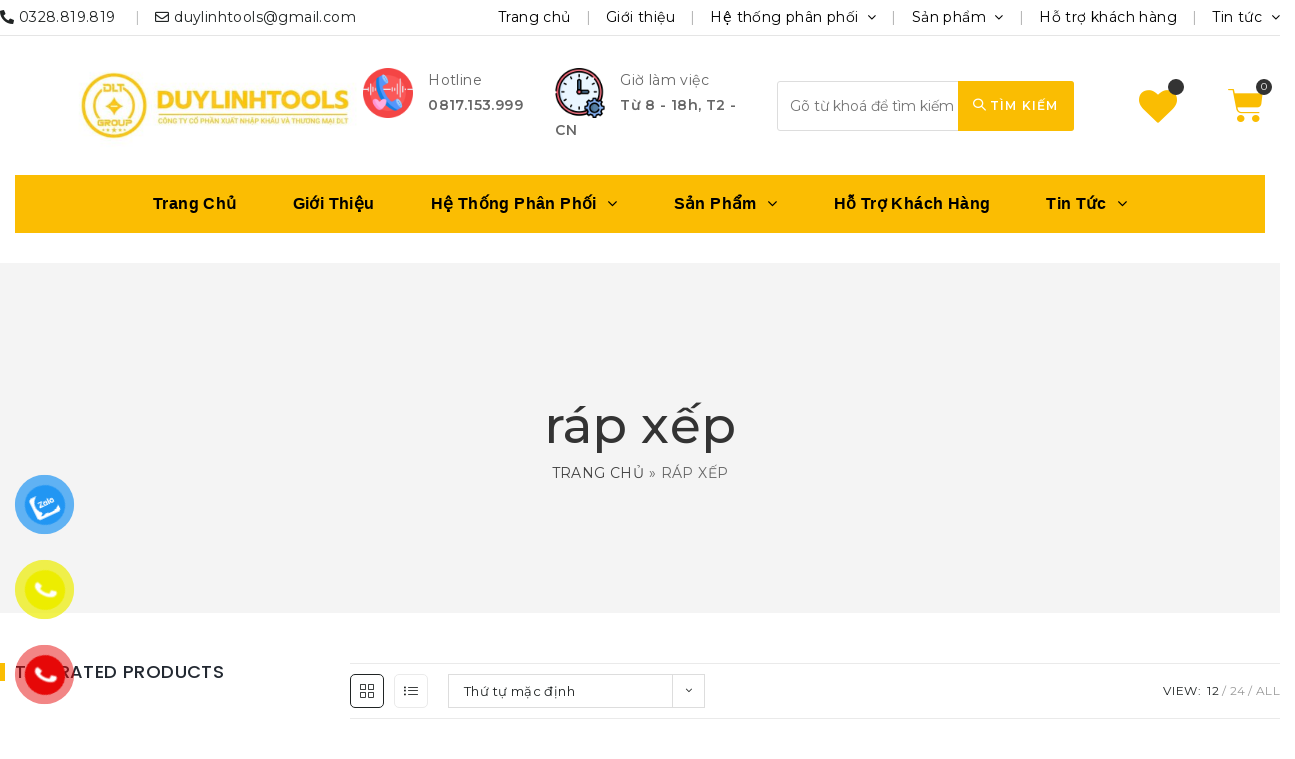

--- FILE ---
content_type: text/html; charset=UTF-8
request_url: https://duylinhtools.com/product-tag/rap-xep/
body_size: 37501
content:

<!DOCTYPE html>
<html lang="vi" itemscope itemtype="http://schema.org/Article">
<head>
	<meta charset="UTF-8">
	<link rel="profile" href="http://gmpg.org/xfn/11">

	<meta name='robots' content='index, follow, max-image-preview:large, max-snippet:-1, max-video-preview:-1' />
<meta name="viewport" content="width=device-width, initial-scale=1">
	<!-- This site is optimized with the Yoast SEO plugin v19.13 - https://yoast.com/wordpress/plugins/seo/ -->
	<title>Lưu trữ ráp xếp - Duy Linh Tools</title>
	<link rel="canonical" href="https://duylinhtools.com/product-tag/rap-xep/" />
	<meta property="og:locale" content="vi_VN" />
	<meta property="og:type" content="article" />
	<meta property="og:title" content="Lưu trữ ráp xếp - Duy Linh Tools" />
	<meta property="og:url" content="https://duylinhtools.com/product-tag/rap-xep/" />
	<meta property="og:site_name" content="Duy Linh Tools" />
	<meta property="og:image" content="https://duylinhtools.com//wp-content/uploads/2019/04/cropped-cropped-DL-300x300.png" />
	<meta property="og:image:width" content="512" />
	<meta property="og:image:height" content="512" />
	<meta property="og:image:type" content="image/png" />
	<meta name="twitter:card" content="summary_large_image" />
	<script type="application/ld+json" class="yoast-schema-graph">{"@context":"https://schema.org","@graph":[{"@type":"CollectionPage","@id":"https://duylinhtools.com/product-tag/rap-xep/","url":"https://duylinhtools.com/product-tag/rap-xep/","name":"Lưu trữ ráp xếp - Duy Linh Tools","isPartOf":{"@id":"https://duylinhtools.com/#website"},"primaryImageOfPage":{"@id":"https://duylinhtools.com/product-tag/rap-xep/#primaryimage"},"image":{"@id":"https://duylinhtools.com/product-tag/rap-xep/#primaryimage"},"thumbnailUrl":"https://duylinhtools.com//wp-content/uploads/2024/11/z6107214151370_ea5d060073d3baf735df4fbf28835cc5.jpg","breadcrumb":{"@id":"https://duylinhtools.com/product-tag/rap-xep/#breadcrumb"},"inLanguage":"vi"},{"@type":"ImageObject","inLanguage":"vi","@id":"https://duylinhtools.com/product-tag/rap-xep/#primaryimage","url":"https://duylinhtools.com//wp-content/uploads/2024/11/z6107214151370_ea5d060073d3baf735df4fbf28835cc5.jpg","contentUrl":"https://duylinhtools.com//wp-content/uploads/2024/11/z6107214151370_ea5d060073d3baf735df4fbf28835cc5.jpg","width":1920,"height":1920,"caption":"CRL-2376 – GIÁP XẾP COROLLA NẮP NHỰA"},{"@type":"BreadcrumbList","@id":"https://duylinhtools.com/product-tag/rap-xep/#breadcrumb","itemListElement":[{"@type":"ListItem","position":1,"name":"Trang chủ","item":"https://duylinhtools.com/"},{"@type":"ListItem","position":2,"name":"ráp xếp"}]},{"@type":"WebSite","@id":"https://duylinhtools.com/#website","url":"https://duylinhtools.com/","name":"Duy Linh Tools","description":"Sản phẩm thương hiệu Corolla","publisher":{"@id":"https://duylinhtools.com/#organization"},"potentialAction":[{"@type":"SearchAction","target":{"@type":"EntryPoint","urlTemplate":"https://duylinhtools.com/?s={search_term_string}"},"query-input":"required name=search_term_string"}],"inLanguage":"vi"},{"@type":"Organization","@id":"https://duylinhtools.com/#organization","name":"Duy Linh Tools","url":"https://duylinhtools.com/","logo":{"@type":"ImageObject","inLanguage":"vi","@id":"https://duylinhtools.com/#/schema/logo/image/","url":"https://duylinhtools.com//wp-content/uploads/2024/12/cropped-cropped-z6122298648897_7679d9cefe62f25c5a9f7a256d039e2a.jpg","contentUrl":"https://duylinhtools.com//wp-content/uploads/2024/12/cropped-cropped-z6122298648897_7679d9cefe62f25c5a9f7a256d039e2a.jpg","width":1920,"height":526,"caption":"Duy Linh Tools"},"image":{"@id":"https://duylinhtools.com/#/schema/logo/image/"},"sameAs":["https://www.facebook.com/duylinhcorolla"]}]}</script>
	<!-- / Yoast SEO plugin. -->


<link rel='dns-prefetch' href='//fonts.googleapis.com' />
<link rel="alternate" type="application/rss+xml" title="Dòng thông tin Duy Linh Tools &raquo;" href="https://duylinhtools.com/feed/" />
<link rel="alternate" type="application/rss+xml" title="Dòng phản hồi Duy Linh Tools &raquo;" href="https://duylinhtools.com/comments/feed/" />
<link rel="alternate" type="application/rss+xml" title="Nguồn cấp Duy Linh Tools &raquo; ráp xếp Tag" href="https://duylinhtools.com/product-tag/rap-xep/feed/" />
<script type="text/javascript">
window._wpemojiSettings = {"baseUrl":"https:\/\/s.w.org\/images\/core\/emoji\/14.0.0\/72x72\/","ext":".png","svgUrl":"https:\/\/s.w.org\/images\/core\/emoji\/14.0.0\/svg\/","svgExt":".svg","source":{"concatemoji":"https:\/\/duylinhtools.com\/wp-includes\/js\/wp-emoji-release.min.js?ver=6.1.9"}};
/*! This file is auto-generated */
!function(e,a,t){var n,r,o,i=a.createElement("canvas"),p=i.getContext&&i.getContext("2d");function s(e,t){var a=String.fromCharCode,e=(p.clearRect(0,0,i.width,i.height),p.fillText(a.apply(this,e),0,0),i.toDataURL());return p.clearRect(0,0,i.width,i.height),p.fillText(a.apply(this,t),0,0),e===i.toDataURL()}function c(e){var t=a.createElement("script");t.src=e,t.defer=t.type="text/javascript",a.getElementsByTagName("head")[0].appendChild(t)}for(o=Array("flag","emoji"),t.supports={everything:!0,everythingExceptFlag:!0},r=0;r<o.length;r++)t.supports[o[r]]=function(e){if(p&&p.fillText)switch(p.textBaseline="top",p.font="600 32px Arial",e){case"flag":return s([127987,65039,8205,9895,65039],[127987,65039,8203,9895,65039])?!1:!s([55356,56826,55356,56819],[55356,56826,8203,55356,56819])&&!s([55356,57332,56128,56423,56128,56418,56128,56421,56128,56430,56128,56423,56128,56447],[55356,57332,8203,56128,56423,8203,56128,56418,8203,56128,56421,8203,56128,56430,8203,56128,56423,8203,56128,56447]);case"emoji":return!s([129777,127995,8205,129778,127999],[129777,127995,8203,129778,127999])}return!1}(o[r]),t.supports.everything=t.supports.everything&&t.supports[o[r]],"flag"!==o[r]&&(t.supports.everythingExceptFlag=t.supports.everythingExceptFlag&&t.supports[o[r]]);t.supports.everythingExceptFlag=t.supports.everythingExceptFlag&&!t.supports.flag,t.DOMReady=!1,t.readyCallback=function(){t.DOMReady=!0},t.supports.everything||(n=function(){t.readyCallback()},a.addEventListener?(a.addEventListener("DOMContentLoaded",n,!1),e.addEventListener("load",n,!1)):(e.attachEvent("onload",n),a.attachEvent("onreadystatechange",function(){"complete"===a.readyState&&t.readyCallback()})),(e=t.source||{}).concatemoji?c(e.concatemoji):e.wpemoji&&e.twemoji&&(c(e.twemoji),c(e.wpemoji)))}(window,document,window._wpemojiSettings);
</script>
<style type="text/css">
img.wp-smiley,
img.emoji {
	display: inline !important;
	border: none !important;
	box-shadow: none !important;
	height: 1em !important;
	width: 1em !important;
	margin: 0 0.07em !important;
	vertical-align: -0.1em !important;
	background: none !important;
	padding: 0 !important;
}
</style>
	<link rel='stylesheet' id='wvp-main-style-css' href='https://duylinhtools.com/wp-content/plugins/woovina-preloader/assets/css/wvp-front-preloader.css?ver=2.0.2' type='text/css' media='all' />
<link rel='stylesheet' id='wvp-style-css' href='https://duylinhtools.com/wp-content/plugins/woovina-preloader/assets/css/wvp-preload-style.css?ver=2.0.2' type='text/css' media='all' />
<link rel='stylesheet' id='foundation-icons-css' href='https://duylinhtools.com/wp-content/plugins/woovina-extra/includes/menu-icons/includes/library/icon-selector/css/types/foundation-icons.min.css?ver=3.0' type='text/css' media='all' />
<link rel='stylesheet' id='genericons-css' href='https://duylinhtools.com/wp-content/plugins/woovina-extra/includes/menu-icons/includes/library/icon-selector/css/types/genericons.min.css?ver=3.4' type='text/css' media='all' />
<link rel='stylesheet' id='wp-block-library-css' href='https://duylinhtools.com/wp-includes/css/dist/block-library/style.min.css?ver=6.1.9' type='text/css' media='all' />
<style id='wp-block-library-theme-inline-css' type='text/css'>
.wp-block-audio figcaption{color:#555;font-size:13px;text-align:center}.is-dark-theme .wp-block-audio figcaption{color:hsla(0,0%,100%,.65)}.wp-block-audio{margin:0 0 1em}.wp-block-code{border:1px solid #ccc;border-radius:4px;font-family:Menlo,Consolas,monaco,monospace;padding:.8em 1em}.wp-block-embed figcaption{color:#555;font-size:13px;text-align:center}.is-dark-theme .wp-block-embed figcaption{color:hsla(0,0%,100%,.65)}.wp-block-embed{margin:0 0 1em}.blocks-gallery-caption{color:#555;font-size:13px;text-align:center}.is-dark-theme .blocks-gallery-caption{color:hsla(0,0%,100%,.65)}.wp-block-image figcaption{color:#555;font-size:13px;text-align:center}.is-dark-theme .wp-block-image figcaption{color:hsla(0,0%,100%,.65)}.wp-block-image{margin:0 0 1em}.wp-block-pullquote{border-top:4px solid;border-bottom:4px solid;margin-bottom:1.75em;color:currentColor}.wp-block-pullquote__citation,.wp-block-pullquote cite,.wp-block-pullquote footer{color:currentColor;text-transform:uppercase;font-size:.8125em;font-style:normal}.wp-block-quote{border-left:.25em solid;margin:0 0 1.75em;padding-left:1em}.wp-block-quote cite,.wp-block-quote footer{color:currentColor;font-size:.8125em;position:relative;font-style:normal}.wp-block-quote.has-text-align-right{border-left:none;border-right:.25em solid;padding-left:0;padding-right:1em}.wp-block-quote.has-text-align-center{border:none;padding-left:0}.wp-block-quote.is-large,.wp-block-quote.is-style-large,.wp-block-quote.is-style-plain{border:none}.wp-block-search .wp-block-search__label{font-weight:700}.wp-block-search__button{border:1px solid #ccc;padding:.375em .625em}:where(.wp-block-group.has-background){padding:1.25em 2.375em}.wp-block-separator.has-css-opacity{opacity:.4}.wp-block-separator{border:none;border-bottom:2px solid;margin-left:auto;margin-right:auto}.wp-block-separator.has-alpha-channel-opacity{opacity:1}.wp-block-separator:not(.is-style-wide):not(.is-style-dots){width:100px}.wp-block-separator.has-background:not(.is-style-dots){border-bottom:none;height:1px}.wp-block-separator.has-background:not(.is-style-wide):not(.is-style-dots){height:2px}.wp-block-table{margin:"0 0 1em 0"}.wp-block-table thead{border-bottom:3px solid}.wp-block-table tfoot{border-top:3px solid}.wp-block-table td,.wp-block-table th{word-break:normal}.wp-block-table figcaption{color:#555;font-size:13px;text-align:center}.is-dark-theme .wp-block-table figcaption{color:hsla(0,0%,100%,.65)}.wp-block-video figcaption{color:#555;font-size:13px;text-align:center}.is-dark-theme .wp-block-video figcaption{color:hsla(0,0%,100%,.65)}.wp-block-video{margin:0 0 1em}.wp-block-template-part.has-background{padding:1.25em 2.375em;margin-top:0;margin-bottom:0}
</style>
<link rel='stylesheet' id='classic-theme-styles-css' href='https://duylinhtools.com/wp-includes/css/classic-themes.min.css?ver=1' type='text/css' media='all' />
<style id='global-styles-inline-css' type='text/css'>
body{--wp--preset--color--black: #000000;--wp--preset--color--cyan-bluish-gray: #abb8c3;--wp--preset--color--white: #ffffff;--wp--preset--color--pale-pink: #f78da7;--wp--preset--color--vivid-red: #cf2e2e;--wp--preset--color--luminous-vivid-orange: #ff6900;--wp--preset--color--luminous-vivid-amber: #fcb900;--wp--preset--color--light-green-cyan: #7bdcb5;--wp--preset--color--vivid-green-cyan: #00d084;--wp--preset--color--pale-cyan-blue: #8ed1fc;--wp--preset--color--vivid-cyan-blue: #0693e3;--wp--preset--color--vivid-purple: #9b51e0;--wp--preset--gradient--vivid-cyan-blue-to-vivid-purple: linear-gradient(135deg,rgba(6,147,227,1) 0%,rgb(155,81,224) 100%);--wp--preset--gradient--light-green-cyan-to-vivid-green-cyan: linear-gradient(135deg,rgb(122,220,180) 0%,rgb(0,208,130) 100%);--wp--preset--gradient--luminous-vivid-amber-to-luminous-vivid-orange: linear-gradient(135deg,rgba(252,185,0,1) 0%,rgba(255,105,0,1) 100%);--wp--preset--gradient--luminous-vivid-orange-to-vivid-red: linear-gradient(135deg,rgba(255,105,0,1) 0%,rgb(207,46,46) 100%);--wp--preset--gradient--very-light-gray-to-cyan-bluish-gray: linear-gradient(135deg,rgb(238,238,238) 0%,rgb(169,184,195) 100%);--wp--preset--gradient--cool-to-warm-spectrum: linear-gradient(135deg,rgb(74,234,220) 0%,rgb(151,120,209) 20%,rgb(207,42,186) 40%,rgb(238,44,130) 60%,rgb(251,105,98) 80%,rgb(254,248,76) 100%);--wp--preset--gradient--blush-light-purple: linear-gradient(135deg,rgb(255,206,236) 0%,rgb(152,150,240) 100%);--wp--preset--gradient--blush-bordeaux: linear-gradient(135deg,rgb(254,205,165) 0%,rgb(254,45,45) 50%,rgb(107,0,62) 100%);--wp--preset--gradient--luminous-dusk: linear-gradient(135deg,rgb(255,203,112) 0%,rgb(199,81,192) 50%,rgb(65,88,208) 100%);--wp--preset--gradient--pale-ocean: linear-gradient(135deg,rgb(255,245,203) 0%,rgb(182,227,212) 50%,rgb(51,167,181) 100%);--wp--preset--gradient--electric-grass: linear-gradient(135deg,rgb(202,248,128) 0%,rgb(113,206,126) 100%);--wp--preset--gradient--midnight: linear-gradient(135deg,rgb(2,3,129) 0%,rgb(40,116,252) 100%);--wp--preset--duotone--dark-grayscale: url('#wp-duotone-dark-grayscale');--wp--preset--duotone--grayscale: url('#wp-duotone-grayscale');--wp--preset--duotone--purple-yellow: url('#wp-duotone-purple-yellow');--wp--preset--duotone--blue-red: url('#wp-duotone-blue-red');--wp--preset--duotone--midnight: url('#wp-duotone-midnight');--wp--preset--duotone--magenta-yellow: url('#wp-duotone-magenta-yellow');--wp--preset--duotone--purple-green: url('#wp-duotone-purple-green');--wp--preset--duotone--blue-orange: url('#wp-duotone-blue-orange');--wp--preset--font-size--small: 13px;--wp--preset--font-size--medium: 20px;--wp--preset--font-size--large: 36px;--wp--preset--font-size--x-large: 42px;--wp--preset--spacing--20: 0.44rem;--wp--preset--spacing--30: 0.67rem;--wp--preset--spacing--40: 1rem;--wp--preset--spacing--50: 1.5rem;--wp--preset--spacing--60: 2.25rem;--wp--preset--spacing--70: 3.38rem;--wp--preset--spacing--80: 5.06rem;}:where(.is-layout-flex){gap: 0.5em;}body .is-layout-flow > .alignleft{float: left;margin-inline-start: 0;margin-inline-end: 2em;}body .is-layout-flow > .alignright{float: right;margin-inline-start: 2em;margin-inline-end: 0;}body .is-layout-flow > .aligncenter{margin-left: auto !important;margin-right: auto !important;}body .is-layout-constrained > .alignleft{float: left;margin-inline-start: 0;margin-inline-end: 2em;}body .is-layout-constrained > .alignright{float: right;margin-inline-start: 2em;margin-inline-end: 0;}body .is-layout-constrained > .aligncenter{margin-left: auto !important;margin-right: auto !important;}body .is-layout-constrained > :where(:not(.alignleft):not(.alignright):not(.alignfull)){max-width: var(--wp--style--global--content-size);margin-left: auto !important;margin-right: auto !important;}body .is-layout-constrained > .alignwide{max-width: var(--wp--style--global--wide-size);}body .is-layout-flex{display: flex;}body .is-layout-flex{flex-wrap: wrap;align-items: center;}body .is-layout-flex > *{margin: 0;}:where(.wp-block-columns.is-layout-flex){gap: 2em;}.has-black-color{color: var(--wp--preset--color--black) !important;}.has-cyan-bluish-gray-color{color: var(--wp--preset--color--cyan-bluish-gray) !important;}.has-white-color{color: var(--wp--preset--color--white) !important;}.has-pale-pink-color{color: var(--wp--preset--color--pale-pink) !important;}.has-vivid-red-color{color: var(--wp--preset--color--vivid-red) !important;}.has-luminous-vivid-orange-color{color: var(--wp--preset--color--luminous-vivid-orange) !important;}.has-luminous-vivid-amber-color{color: var(--wp--preset--color--luminous-vivid-amber) !important;}.has-light-green-cyan-color{color: var(--wp--preset--color--light-green-cyan) !important;}.has-vivid-green-cyan-color{color: var(--wp--preset--color--vivid-green-cyan) !important;}.has-pale-cyan-blue-color{color: var(--wp--preset--color--pale-cyan-blue) !important;}.has-vivid-cyan-blue-color{color: var(--wp--preset--color--vivid-cyan-blue) !important;}.has-vivid-purple-color{color: var(--wp--preset--color--vivid-purple) !important;}.has-black-background-color{background-color: var(--wp--preset--color--black) !important;}.has-cyan-bluish-gray-background-color{background-color: var(--wp--preset--color--cyan-bluish-gray) !important;}.has-white-background-color{background-color: var(--wp--preset--color--white) !important;}.has-pale-pink-background-color{background-color: var(--wp--preset--color--pale-pink) !important;}.has-vivid-red-background-color{background-color: var(--wp--preset--color--vivid-red) !important;}.has-luminous-vivid-orange-background-color{background-color: var(--wp--preset--color--luminous-vivid-orange) !important;}.has-luminous-vivid-amber-background-color{background-color: var(--wp--preset--color--luminous-vivid-amber) !important;}.has-light-green-cyan-background-color{background-color: var(--wp--preset--color--light-green-cyan) !important;}.has-vivid-green-cyan-background-color{background-color: var(--wp--preset--color--vivid-green-cyan) !important;}.has-pale-cyan-blue-background-color{background-color: var(--wp--preset--color--pale-cyan-blue) !important;}.has-vivid-cyan-blue-background-color{background-color: var(--wp--preset--color--vivid-cyan-blue) !important;}.has-vivid-purple-background-color{background-color: var(--wp--preset--color--vivid-purple) !important;}.has-black-border-color{border-color: var(--wp--preset--color--black) !important;}.has-cyan-bluish-gray-border-color{border-color: var(--wp--preset--color--cyan-bluish-gray) !important;}.has-white-border-color{border-color: var(--wp--preset--color--white) !important;}.has-pale-pink-border-color{border-color: var(--wp--preset--color--pale-pink) !important;}.has-vivid-red-border-color{border-color: var(--wp--preset--color--vivid-red) !important;}.has-luminous-vivid-orange-border-color{border-color: var(--wp--preset--color--luminous-vivid-orange) !important;}.has-luminous-vivid-amber-border-color{border-color: var(--wp--preset--color--luminous-vivid-amber) !important;}.has-light-green-cyan-border-color{border-color: var(--wp--preset--color--light-green-cyan) !important;}.has-vivid-green-cyan-border-color{border-color: var(--wp--preset--color--vivid-green-cyan) !important;}.has-pale-cyan-blue-border-color{border-color: var(--wp--preset--color--pale-cyan-blue) !important;}.has-vivid-cyan-blue-border-color{border-color: var(--wp--preset--color--vivid-cyan-blue) !important;}.has-vivid-purple-border-color{border-color: var(--wp--preset--color--vivid-purple) !important;}.has-vivid-cyan-blue-to-vivid-purple-gradient-background{background: var(--wp--preset--gradient--vivid-cyan-blue-to-vivid-purple) !important;}.has-light-green-cyan-to-vivid-green-cyan-gradient-background{background: var(--wp--preset--gradient--light-green-cyan-to-vivid-green-cyan) !important;}.has-luminous-vivid-amber-to-luminous-vivid-orange-gradient-background{background: var(--wp--preset--gradient--luminous-vivid-amber-to-luminous-vivid-orange) !important;}.has-luminous-vivid-orange-to-vivid-red-gradient-background{background: var(--wp--preset--gradient--luminous-vivid-orange-to-vivid-red) !important;}.has-very-light-gray-to-cyan-bluish-gray-gradient-background{background: var(--wp--preset--gradient--very-light-gray-to-cyan-bluish-gray) !important;}.has-cool-to-warm-spectrum-gradient-background{background: var(--wp--preset--gradient--cool-to-warm-spectrum) !important;}.has-blush-light-purple-gradient-background{background: var(--wp--preset--gradient--blush-light-purple) !important;}.has-blush-bordeaux-gradient-background{background: var(--wp--preset--gradient--blush-bordeaux) !important;}.has-luminous-dusk-gradient-background{background: var(--wp--preset--gradient--luminous-dusk) !important;}.has-pale-ocean-gradient-background{background: var(--wp--preset--gradient--pale-ocean) !important;}.has-electric-grass-gradient-background{background: var(--wp--preset--gradient--electric-grass) !important;}.has-midnight-gradient-background{background: var(--wp--preset--gradient--midnight) !important;}.has-small-font-size{font-size: var(--wp--preset--font-size--small) !important;}.has-medium-font-size{font-size: var(--wp--preset--font-size--medium) !important;}.has-large-font-size{font-size: var(--wp--preset--font-size--large) !important;}.has-x-large-font-size{font-size: var(--wp--preset--font-size--x-large) !important;}
.wp-block-navigation a:where(:not(.wp-element-button)){color: inherit;}
:where(.wp-block-columns.is-layout-flex){gap: 2em;}
.wp-block-pullquote{font-size: 1.5em;line-height: 1.6;}
</style>
<style id='woocommerce-inline-inline-css' type='text/css'>
.woocommerce form .form-row .required { visibility: visible; }
</style>
<link rel='stylesheet' id='pzf-style-css' href='https://duylinhtools.com/wp-content/plugins/button-contact-vr/css/style.css?ver=6.1.9' type='text/css' media='all' />
<link rel='preload' as='font' type='font/woff2' crossorigin='anonymous' id='tinvwl-webfont-font-css' href='https://duylinhtools.com/wp-content/plugins/ti-woocommerce-wishlist/assets/fonts/tinvwl-webfont.woff2?ver=xu2uyi'  media='all' />
<link rel='stylesheet' id='tinvwl-webfont-css' href='https://duylinhtools.com/wp-content/plugins/ti-woocommerce-wishlist/assets/css/webfont.min.css?ver=2.1.0' type='text/css' media='all' />
<link rel='stylesheet' id='tinvwl-css' href='https://duylinhtools.com/wp-content/plugins/ti-woocommerce-wishlist/assets/css/public.min.css?ver=2.1.0' type='text/css' media='all' />
<link rel='stylesheet' id='elementor-frontend-legacy-css' href='https://duylinhtools.com/wp-content/plugins/elementor/assets/css/frontend-legacy.min.css?ver=3.9.2' type='text/css' media='all' />
<link rel='stylesheet' id='elementor-frontend-css' href='https://duylinhtools.com/wp-content/plugins/elementor/assets/css/frontend.min.css?ver=3.9.2' type='text/css' media='all' />
<link rel='stylesheet' id='elementor-post-2342-css' href='https://duylinhtools.com//wp-content/uploads/elementor/css/post-2342.css?ver=1756106222' type='text/css' media='all' />
<link rel='stylesheet' id='elementor-post-1928-css' href='https://duylinhtools.com//wp-content/uploads/elementor/css/post-1928.css?ver=1756106223' type='text/css' media='all' />
<link rel='stylesheet' id='woovina-woocommerce-css' href='https://duylinhtools.com/wp-content/themes/woovina/assets/css/woo/woocommerce.min.css?ver=6.1.9' type='text/css' media='all' />
<link rel='stylesheet' id='woovina-woo-star-font-css' href='https://duylinhtools.com/wp-content/themes/woovina/assets/css/woo/woo-star-font.min.css?ver=6.1.9' type='text/css' media='all' />
<link rel='stylesheet' id='woovina-woo-quick-view-css' href='https://duylinhtools.com/wp-content/themes/woovina/assets/css/woo/woo-quick-view.min.css?ver=6.1.9' type='text/css' media='all' />
<link rel='stylesheet' id='woovina-wishlist-css' href='https://duylinhtools.com/wp-content/themes/woovina/assets/css/woo/wishlist.min.css?ver=6.1.9' type='text/css' media='all' />
<link rel='stylesheet' id='fontawesome-css' href='https://duylinhtools.com/wp-content/themes/woovina/assets/css/third/font-awesome.min.css?ver=4.7.0' type='text/css' media='all' />
<link rel='stylesheet' id='font-awesome-css' href='https://duylinhtools.com/wp-content/themes/woovina/assets/fonts/fontawesome/css/all.min.css?ver=5.15.1' type='text/css' media='all' />
<link rel='stylesheet' id='font-awesome-shims-css' href='https://duylinhtools.com/wp-content/themes/woovina/assets/fonts/fontawesome/css/v4-shims.min.css?ver=5.15.1' type='text/css' media='all' />
<link rel='stylesheet' id='animate-css' href='https://duylinhtools.com/wp-content/themes/woovina/assets/css/third/animate.css?ver=3.5.1' type='text/css' media='all' />
<link rel='stylesheet' id='simple-line-icons-css' href='https://duylinhtools.com/wp-content/themes/woovina/assets/css/third/simple-line-icons.min.css?ver=2.4.0' type='text/css' media='all' />
<link rel='stylesheet' id='material-css' href='https://duylinhtools.com/wp-content/themes/woovina/assets/css/third/material-design-iconic-font.min.css?ver=2.2.0' type='text/css' media='all' />
<link rel='stylesheet' id='ionicons-css' href='https://duylinhtools.com/wp-content/themes/woovina/assets/css/third/ionicons.min.css?ver=2.2.0' type='text/css' media='all' />
<link rel='stylesheet' id='magnific-popup-css' href='https://duylinhtools.com/wp-content/themes/woovina/assets/css/third/magnific-popup.min.css?ver=1.0.0' type='text/css' media='all' />
<link rel='stylesheet' id='woovina-style-css' href='https://duylinhtools.com/wp-content/themes/woovina/assets/css/style.min.css?ver=4.8.2' type='text/css' media='all' />
<link rel='stylesheet' id='woovina-hamburgers-css' href='https://duylinhtools.com/wp-content/themes/woovina/assets/css/third/hamburgers/hamburgers.min.css?ver=4.8.2' type='text/css' media='all' />
<link rel='stylesheet' id='woovina-collapse-css' href='https://duylinhtools.com/wp-content/themes/woovina/assets/css/third/hamburgers/types/collapse.css?ver=4.8.2' type='text/css' media='all' />
<link rel='stylesheet' id='mobile-navbar-css' href='https://duylinhtools.com/wp-content/themes/woovina/assets/css/third/mobile-navbar.css?ver=1.0.0' type='text/css' media='all' />
<link rel='stylesheet' id='woovina-google-font-montserrat-css' href='//fonts.googleapis.com/css?family=Montserrat%3A100%2C200%2C300%2C400%2C500%2C600%2C700%2C800%2C900%2C100i%2C200i%2C300i%2C400i%2C500i%2C600i%2C700i%2C800i%2C900i&#038;subset=latin&#038;display=swap&#038;ver=6.1.9' type='text/css' media='all' />
<link rel='stylesheet' id='woovina-google-font-poppins-css' href='//fonts.googleapis.com/css?family=Poppins%3A100%2C200%2C300%2C400%2C500%2C600%2C700%2C800%2C900%2C100i%2C200i%2C300i%2C400i%2C500i%2C600i%2C700i%2C800i%2C900i&#038;subset=latin&#038;display=swap&#038;ver=6.1.9' type='text/css' media='all' />
<link rel='stylesheet' id='wvs-shop-frontend-css' href='https://duylinhtools.com/wp-content/plugins/woovina-variation-swatches/assets/css/shop-frontend.css?ver=6.1.9' type='text/css' media='all' />
<link rel='stylesheet' id='we-widgets-style-css' href='https://duylinhtools.com/wp-content/plugins/woovina-extra/assets/css/widgets.css?ver=6.1.9' type='text/css' media='all' />
<link rel='stylesheet' id='wpl-style-css' href='https://duylinhtools.com/wp-content/plugins/woovina-popup-login/assets/css/style.min.css?ver=6.1.9' type='text/css' media='all' />
<link rel='stylesheet' id='wps-product-share-style-css' href='https://duylinhtools.com/wp-content/plugins/woovina-product-sharing/assets/css/style.min.css?ver=6.1.9' type='text/css' media='all' />
<link rel='stylesheet' id='wwp-style-css' href='https://duylinhtools.com/wp-content/plugins/woovina-woo-popup/assets/css/style.min.css?ver=6.1.9' type='text/css' media='all' />
<link rel='stylesheet' id='woovina-niche-css' href='https://duylinhtools.com/wp-content/plugins/woovina-handy-package/assets/css/demo-09.css?ver=1.0.8' type='text/css' media='all' />
<script type="text/template" id="tmpl-variation-template">
	<div class="woocommerce-variation-description">{{{ data.variation.variation_description }}}</div>
	<div class="woocommerce-variation-price">{{{ data.variation.price_html }}}</div>
	<div class="woocommerce-variation-availability">{{{ data.variation.availability_html }}}</div>
</script>
<script type="text/template" id="tmpl-unavailable-variation-template">
	<p>Rất tiếc, sản phẩm này hiện không tồn tại. Hãy chọn một phương thức kết hợp khác.</p>
</script>
<script type='text/javascript' src='https://duylinhtools.com/wp-includes/js/jquery/jquery.min.js?ver=3.6.1' id='jquery-core-js'></script>
<script type='text/javascript' src='https://duylinhtools.com/wp-includes/js/jquery/jquery-migrate.min.js?ver=3.3.2' id='jquery-migrate-js'></script>
<script type='text/javascript' id='wvp-main-script-js-extra'>
/* <![CDATA[ */
var wvp_obj = {"loader":"","delay":"100","fadeout":"100"};
/* ]]> */
</script>
<script type='text/javascript' src='https://duylinhtools.com/wp-content/plugins/woovina-preloader/assets/js/wvp-main-script.js?ver=2.0.2' id='wvp-main-script-js'></script>
<script type='text/javascript' id='wvs-shop-frontend-js-extra'>
/* <![CDATA[ */
var wvs_shop = {"left_icon":"https:\/\/duylinhtools.com\/wp-content\/plugins\/woovina-variation-swatches\/assets\/images\/arrow-left.png","right_icon":"https:\/\/duylinhtools.com\/wp-content\/plugins\/woovina-variation-swatches\/assets\/images\/arrow-right.png","enable_slider":"no","slider_no":"4","hover_swap":"no"};
/* ]]> */
</script>
<script type='text/javascript' src='https://duylinhtools.com/wp-content/plugins/woovina-variation-swatches/assets/js/shop-frontend.js?ver=6.1.9' id='wvs-shop-frontend-js'></script>
<link rel="https://api.w.org/" href="https://duylinhtools.com/wp-json/" /><link rel="alternate" type="application/json" href="https://duylinhtools.com/wp-json/wp/v2/product_tag/743" /><link rel="EditURI" type="application/rsd+xml" title="RSD" href="https://duylinhtools.com/xmlrpc.php?rsd" />
<link rel="wlwmanifest" type="application/wlwmanifest+xml" href="https://duylinhtools.com/wp-includes/wlwmanifest.xml" />
<meta name="generator" content="WordPress 6.1.9" />
<meta name="generator" content="WooCommerce 7.2.2" />
<!-- Analytics by WP Statistics v13.2.10 - https://wp-statistics.com/ -->
	<noscript><style>.woocommerce-product-gallery{ opacity: 1 !important; }</style></noscript>
	<style type="text/css">.recentcomments a{display:inline !important;padding:0 !important;margin:0 !important;}</style><noscript><style>.lazyload[data-src]{display:none !important;}</style></noscript><style>.lazyload{background-image:none !important;}.lazyload:before{background-image:none !important;}</style><link rel="icon" href="https://duylinhtools.com//wp-content/uploads/2019/04/cropped-DL-300x300-100x100.png" sizes="32x32" />
<link rel="icon" href="https://duylinhtools.com//wp-content/uploads/2019/04/cropped-DL-300x300.png" sizes="192x192" />
<link rel="apple-touch-icon" href="https://duylinhtools.com//wp-content/uploads/2019/04/cropped-DL-300x300.png" />
<meta name="msapplication-TileImage" content="https://duylinhtools.com//wp-content/uploads/2019/04/cropped-DL-300x300.png" />
		<style type="text/css" id="wp-custom-css">
			div.select-categories div.select-category ul.product-categories li{text-transform:uppercase}#menu-top-menu{display:none}.elementor-2342 .elementor-element.elementor-element-4f0ec2d4{padding:0 !important}#top-bar{padding:5px 0 !important}.woovina-menucart__toggle .elementor-screen-only{display:none}.header-mid-ul li{float:left;list-style-type:none;width:50%}.header-mid-ul li img{margin-right:15px}.section-sago-head{border-top:3px solid #fbbd02;position:relative;margin-bottom:20px}.section-sago-head .group-icon{position:absolute;top:-3px;left:0;background:#fbbd02;padding:5px;display:inline-block;color:#fff;width:39px;height:42px;text-align:center;line-height:19px;z-index:1}.section-sago-head h2{margin-top:-60px;margin-left:50px}.sago-view-all{position:absolute;top:5px;right:0}.product-type-simple{box-shadow:0 10px 20px rgb(0 0 0 / 19%),0 6px 6px rgb(0 0 0 / 22%);margin:5px !important;padding:0 !important}.product-type-simple .image-wrap a{padding:15px !important}.product-type-simple .image-wrap{border:2px solid #666666}.product-type-simple .wrap-meta{padding:15px !important}div.woocommerce ul.products li.product .btn-positions .btn-inner a:before{font-family:'FontAwesome' !important;font-size:16px;line-height:40px;margin:0;color:#fff;width:40px;display:block;font-weight:400;right:0;position:absolute;top:2px}.wvn-quick-view i{font-weight:500!important;position:absolute;right:0;top:12px}body .woovina-row .span_1_of_3{width:32%}.product-type-simple .wrap-meta{height:112px}#site-navigation .main-menu >li >a >span{color:#000 !important}#site-navigation .main-menu >li >a >span:after{background:#000 !important}.dropdown-menu,.dropdown-menu *{color:#000 !important}#site-navigation .main-menu >li:hover >.sub-menu{padding:20px 0}.dropdown-menu ul li a.menu-link:hover{background:#fbbd02 !important}#content-wrap .product-type-simple{margin:0 !important;box-shadow:none}.hide_on_footer{display:none}.sidr-class-nav-tabs{display:none}.sidr-class-toggle-sidr-close{display:none !important}:root{--phone-text-color:#f00;/* màu chữ */--phone-icon-color:coral;--phone-bg-color:#dd3333;/* màu nền nút gọi */--phone-text-bg-color:aquamarine;/* màu nền text */--phone-border-color:#47a862;/* màu vòng tròn */--phone-hover-color:#f86e00;/* màu vòng tròn re chuột */--phone-hover2-color:red;/* màu vòng tròn re chuột */}.fone{font-size:19px;/* chữ cạnh nút gọi */color:var(--phone-text-color);line-height:40px;font-weight:bold;padding-left:48px;/* cách bên trái cho chữ */margin:0 0}.fix_tel{position:fixed;bottom:15px;left:18px;z-index:999}/* left 18px là cách bên trái 18px. nếu muốn cho nút gọi sang phải thay là right */.fix_tel a{text-decoration:none;display:block}.tel{background:var(--phone-text-bg-color);width:205px;height:40px;position:relative;overflow:hidden;background-size:40px;border-radius:28px;border:none}.ring-alo-phone{background-color:transparent;cursor:pointer;height:80px;position:absolute;transition:visibility 0.5s ease 0s;visibility:hidden;width:80px;z-index:200000 !important}.ring-alo-phone.ring-alo-show{visibility:visible}.ring-alo-phone.ring-alo-hover,.ring-alo-phone:hover{opacity:1}.ring-alo-ph-circle{animation:1.2s ease-in-out 0s normal none infinite running ring-alo-circle-anim;background-color:transparent;border:2px solid rgba(30,30,30,0.4);border-radius:100%;height:70px;left:10px;opacity:0.1;position:absolute;top:12px;transform-origin:50% 50% 0;transition:all 0.5s ease 0s;width:70px}.ring-alo-phone.ring-alo-active .ring-alo-ph-circle{animation:1.1s ease-in-out 0s normal none infinite running ring-alo-circle-anim !important}.ring-alo-phone.ring-alo-static .ring-alo-ph-circle{animation:2.2s ease-in-out 0s normal none infinite running ring-alo-circle-anim !important}.ring-alo-phone.ring-alo-hover .ring-alo-ph-circle,.ring-alo-phone:hover .ring-alo-ph-circle{border-color:var(--phone-border-color);opacity:0.5}.ring-alo-phone.ring-alo-green.ring-alo-hover .ring-alo-ph-circle,.ring-alo-phone.ring-alo-green:hover .ring-alo-ph-circle{border-color:var(--phone-hover2-color);opacity:0.5}.ring-alo-phone.ring-alo-green .ring-alo-ph-circle{border-color:var(--phone-border-color);opacity:0.5}.ring-alo-ph-circle-fill{animation:2.3s ease-in-out 0s normal none infinite running ring-alo-circle-fill-anim;background-color:#000;border:2px solid transparent;border-radius:100%;height:30px;left:30px;opacity:0.1;position:absolute;top:33px;transform-origin:50% 50% 0;transition:all 0.5s ease 0s;width:30px}.ring-alo-phone.ring-alo-hover .ring-alo-ph-circle-fill,.ring-alo-phone:hover .ring-alo-ph-circle-fill{background-color:var(--phone-hover-color);opacity:0.75 !important}.ring-alo-phone.ring-alo-green.ring-alo-hover .ring-alo-ph-circle-fill,.ring-alo-phone.ring-alo-green:hover .ring-alo-ph-circle-fill{background-color:var(--phone-hover-color);opacity:0.75 !important}.ring-alo-phone.ring-alo-green .ring-alo-ph-circle-fill{background-color:var(--phone-hover-color);opacity:0.75 !important}.ring-alo-ph-img-circle{animation:1s ease-in-out 0s normal none infinite running ring-alo-circle-img-anim;border:2px solid transparent;border-radius:100%;height:30px;left:30px;opacity:1;position:absolute;top:33px;transform-origin:50% 50% 0;width:30px}.ring-alo-phone.ring-alo-hover .ring-alo-ph-img-circle,.ring-alo-phone:hover .ring-alo-ph-img-circle{background-color:var(--phone-text-bg-color)}.ring-alo-phone.ring-alo-green.ring-alo-hover .ring-alo-ph-img-circle,.ring-alo-phone.ring-alo-green:hover .ring-alo-ph-img-circle{background-color:var(--phone-hover2-color)}.ring-alo-phone.ring-alo-green .ring-alo-ph-img-circle{background-color:var(--phone-bg-color)}@keyframes ring-alo-circle-anim{0%{opacity:0.1;transform:rotate(0deg) scale(0.5) skew(1deg)}30%{opacity:0.5;transform:rotate(0deg) scale(0.7) skew(1deg)}100%{opacity:0.6;transform:rotate(0deg) scale(1) skew(1deg)}}@keyframes ring-alo-circle-img-anim{0%{transform:rotate(0deg) scale(1) skew(1deg)}10%{transform:rotate(-25deg) scale(1) skew(1deg)}20%{transform:rotate(25deg) scale(1) skew(1deg)}30%{transform:rotate(-25deg) scale(1) skew(1deg)}40%{transform:rotate(25deg) scale(1) skew(1deg)}50%{transform:rotate(0deg) scale(1) skew(1deg)}100%{transform:rotate(0deg) scale(1) skew(1deg)}}@keyframes ring-alo-circle-fill-anim{0%{opacity:0.2;transform:rotate(0deg) scale(0.7) skew(1deg)}50%{opacity:0.2;transform:rotate(0deg) scale(1) skew(1deg)}100%{opacity:0.2;transform:rotate(0deg) scale(0.7) skew(1deg)}}.ring-alo-ph-img-circle a img{padding:1px 0 12px 1px;width:30px;position:relative;top:-1px}}		</style>
		<!-- WooVina CSS -->
<style type="text/css">
.background-image-page-header-overlay{background-color:rgba(255,255,255,0)}.page-header{background-color:#f4f4f4;background-image:url(https://pro.woovina.net/demo-09/wp-content/uploads/2019/06/page-title.jpg) !important;background-position:center center;background-size:auto;height:350px}/* General CSS */.woocommerce-MyAccount-navigation ul li a:before,.woocommerce-checkout .woocommerce-info a,.woocommerce-checkout #payment ul.payment_methods .wc_payment_method>input[type=radio]:first-child:checked+label:before,.woocommerce-checkout #payment .payment_method_paypal .about_paypal,.woocommerce ul.products li.product .category a:hover,.woocommerce ul.products li.product .button:hover,.woocommerce ul.products li.product .product-inner .added_to_cart:hover,.product_meta .posted_in a:hover,.product_meta .tagged_as a:hover,.woocommerce div.product .woocommerce-tabs ul.tabs li a:hover,.woocommerce div.product .woocommerce-tabs ul.tabs li.active a,.woocommerce .woovina-grid-list a.active,.woocommerce .woovina-grid-list a:hover,.woocommerce .woovina-off-canvas-filter:hover,.woocommerce .widget_shopping_cart ul.cart_list li .wvn-grid-wrap .wvn-grid a.remove:hover,.widget_product_categories li a:hover ~ .count,.widget_layered_nav li a:hover ~ .count,a:hover,a.light:hover,.theme-heading .text::before,#top-bar-content >a:hover,#top-bar-social li.woovina-email a:hover,#site-navigation-wrap .dropdown-menu >li >a:hover,#site-header.medium-header #medium-searchform button:hover,.woovina-mobile-menu-icon a:hover,.blog-entry.post .blog-entry-header .entry-title a:hover,.blog-entry.post .blog-entry-readmore a:hover,.blog-entry.thumbnail-entry .blog-entry-category a,ul.meta li a:hover,.dropcap,.single nav.post-navigation .nav-links .title,body .related-post-title a:hover,body #wp-calendar caption,body .contact-info-widget.default i,body .contact-info-widget.big-icons i,body .custom-links-widget .woovina-custom-links li a:hover,body .custom-links-widget .woovina-custom-links li a:hover:before,body .posts-thumbnails-widget li a:hover,body .social-widget li.woovina-email a:hover,.comment-author .comment-meta .comment-reply-link,#respond #cancel-comment-reply-link:hover,#footer-widgets .footer-box a:hover,#footer-bottom a:hover,#footer-bottom #footer-bottom-menu a:hover,.sidr a:hover,.sidr-class-dropdown-toggle:hover,.sidr-class-menu-item-has-children.active >a,.sidr-class-menu-item-has-children.active >a >.sidr-class-dropdown-toggle,input[type=checkbox]:checked:before{color:#242424}.woocommerce div.product div.images .open-image,.wcmenucart-details.count,.woocommerce-message a,.woocommerce-error a,.woocommerce-info a,.woocommerce .widget_price_filter .ui-slider .ui-slider-handle,.woocommerce .widget_price_filter .ui-slider .ui-slider-range,.wvn-product-nav li a.wvn-nav-link:hover,.woocommerce div.product.wvn-tabs-layout-vertical .woocommerce-tabs ul.tabs li a:after,.woocommerce .widget_product_categories li.current-cat a ~ .count,.woocommerce .widget_product_categories li.current-cat a:before,.woocommerce .widget_layered_nav li.chosen a ~ .count,.woocommerce .widget_layered_nav li.chosen a:before,#wvn-checkout-timeline .active .timeline-wrapper,.bag-style:hover .wcmenucart-cart-icon .wcmenucart-count,.show-cart .wcmenucart-cart-icon .wcmenucart-count,input[type="button"],input[type="reset"],input[type="submit"],button[type="submit"],.button,#site-navigation-wrap .dropdown-menu >li.btn >a >span,.thumbnail:hover i,.post-quote-content,.omw-modal .omw-close-modal,body .contact-info-widget.big-icons li:hover i,#wpl-login-form .wpl-button,#wpl-login-form .input-wrap .wpl-focus-line{background-color:#242424}.current-shop-items-dropdown{border-top-color:#242424}.woocommerce div.product .woocommerce-tabs ul.tabs li.active a{border-bottom-color:#242424}.wcmenucart-details.count:before{border-color:#242424}.woocommerce ul.products li.product .button:hover{border-color:#242424}.woocommerce ul.products li.product .product-inner .added_to_cart:hover{border-color:#242424}.woocommerce div.product .woocommerce-tabs ul.tabs li.active a{border-color:#242424}.woocommerce .woovina-grid-list a.active{border-color:#242424}.woocommerce .woovina-grid-list a:hover{border-color:#242424}.woocommerce .woovina-off-canvas-filter:hover{border-color:#242424}.wvn-product-nav li a.wvn-nav-link:hover{border-color:#242424}.widget_shopping_cart_content .buttons .button:first-child:hover{border-color:#242424}.woocommerce .widget_shopping_cart ul.cart_list li .wvn-grid-wrap .wvn-grid a.remove:hover{border-color:#242424}.widget_product_categories li a:hover ~ .count{border-color:#242424}.woocommerce .widget_product_categories li.current-cat a ~ .count{border-color:#242424}.woocommerce .widget_product_categories li.current-cat a:before{border-color:#242424}.widget_layered_nav li a:hover ~ .count{border-color:#242424}.woocommerce .widget_layered_nav li.chosen a ~ .count{border-color:#242424}.woocommerce .widget_layered_nav li.chosen a:before{border-color:#242424}#wvn-checkout-timeline.arrow .active .timeline-wrapper:before{border-top-color:#242424;border-bottom-color:#242424}#wvn-checkout-timeline.arrow .active .timeline-wrapper:after{border-left-color:#242424;border-right-color:#242424}.bag-style:hover .wcmenucart-cart-icon .wcmenucart-count{border-color:#242424}.bag-style:hover .wcmenucart-cart-icon .wcmenucart-count:after{border-color:#242424}.show-cart .wcmenucart-cart-icon .wcmenucart-count{border-color:#242424}.show-cart .wcmenucart-cart-icon .wcmenucart-count:after{border-color:#242424}.widget-title{border-color:#242424}blockquote{border-color:#242424}#searchform-dropdown{border-color:#242424}.dropdown-menu .sub-menu{border-color:#242424}.blog-entry.large-entry .blog-entry-readmore a:hover{border-color:#242424}.woovina-newsletter-form-wrap input[type="email"]:focus{border-color:#242424}.social-widget li.woovina-email a:hover{border-color:#242424}#respond #cancel-comment-reply-link:hover{border-color:#242424}body .contact-info-widget.big-icons li:hover i{border-color:#242424}#footer-widgets .woovina-newsletter-form-wrap input[type="email"]:focus{border-color:#242424}.woocommerce div.product div.images .open-image:hover,.woocommerce-error a:hover,.woocommerce-info a:hover,.woocommerce-message a:hover,input[type="button"]:hover,input[type="reset"]:hover,input[type="submit"]:hover,button[type="submit"]:hover,input[type="button"]:focus,input[type="reset"]:focus,input[type="submit"]:focus,button[type="submit"]:focus,.button:hover,#site-navigation-wrap .dropdown-menu >li.btn >a:hover >span,.post-quote-author,.omw-modal .omw-close-modal:hover,#wpl-login-form .wpl-button:active,#wpl-login-form .wpl-button:hover{background-color:#fe9002}body,.has-parallax-footer:not(.separate-layout) #main{background-color:rgba(255,255,255,0)}a{color:#202424}a:hover{color:#fe9002}.container{width:1500px}@media only screen and (min-width:960px){.content-area,.content-left-sidebar .content-area{width:75%}}@media only screen and (min-width:960px){.widget-area,.content-left-sidebar .widget-area{width:25%}}.page-header .page-header-title{color:#303030}.site-breadcrumbs,.background-image-page-header .site-breadcrumbs{color:#666666}.site-breadcrumbs ul li:after{color:#666666}.site-breadcrumbs a,.background-image-page-header .site-breadcrumbs a{color:#424242}.site-breadcrumbs a:hover,.background-image-page-header .site-breadcrumbs a:hover{color:#fe9002}#scroll-top{font-size:16px}#scroll-top{background-color:#364054}#scroll-top:hover{background-color:#fe9002}.page-numbers a:hover,.page-links a:hover span,.page-numbers.current,.page-numbers.current:hover{background-color:#fe9002}.page-numbers a:hover,.page-links a:hover span,.page-numbers.current,.page-numbers.current:hover{color:#ffffff}.page-numbers a:hover,.page-links a:hover span,.page-numbers.current,.page-numbers.current:hover{border-color:#fe9002}.theme-button,input[type="submit"],button[type="submit"],button{padding:11px 20px 11px 20px}.theme-button,input[type="submit"],button[type="submit"],button,.button{border-radius:5px}body .theme-button,body input[type="submit"],body button[type="submit"],body button,body .button{background-color:#fe9002}body .theme-button:hover,body input[type="submit"]:hover,body button:hover,body .button:hover{background-color:#333333}/* Top Bar CSS */#top-bar{padding:14px 0 13px 0}#top-bar-wrap{border-color:rgba(255,255,255,0)}#top-bar-wrap,#top-bar-content strong{color:#202424}#top-bar-content a,#top-bar-social-alt a{color:#202424}#top-bar-content a:hover,#top-bar-social-alt a:hover{color:#fbbd02}#top-bar-social li a{font-size:15px}#top-bar-social li a{padding:0 8px 0 8px}#top-bar-social li a{color:#dd3333}#top-bar-social li a:hover{color:#f68e13!important}/* Header CSS */#site-navigation-wrap .dropdown-menu >li >a,.woovina-mobile-menu-icon a,.after-header-content-inner >a{line-height:58px}@media only screen and (max-width:959px){body.default-breakpoint .woovina-mobile-menu-icon a{line-height:50px}}#site-header.has-header-media .overlay-header-media{background-color:rgba(0,0,0,0.5)}#site-logo #site-logo-inner a img,#site-header.center-header #site-navigation-wrap .middle-site-logo a img{max-width:320px}@media (max-width:768px){#site-logo #site-logo-inner a img,#site-header.center-header #site-navigation-wrap .middle-site-logo a img{max-width:120px}}@media (max-width:480px){#site-logo #site-logo-inner a img,#site-header.center-header #site-navigation-wrap .middle-site-logo a img{max-width:120px}}#site-header #site-logo #site-logo-inner a img,#site-header.center-header #site-navigation-wrap .middle-site-logo a img{max-height:500px}.effect-one #site-navigation-wrap .dropdown-menu >li >a.menu-link >span:after,.effect-three #site-navigation-wrap .dropdown-menu >li >a.menu-link >span:after,.effect-five #site-navigation-wrap .dropdown-menu >li >a.menu-link >span:before,.effect-five #site-navigation-wrap .dropdown-menu >li >a.menu-link >span:after,.effect-nine #site-navigation-wrap .dropdown-menu >li >a.menu-link >span:before,.effect-nine #site-navigation-wrap .dropdown-menu >li >a.menu-link >span:after{background-color:#92c353}.effect-four #site-navigation-wrap .dropdown-menu >li >a.menu-link >span:before,.effect-four #site-navigation-wrap .dropdown-menu >li >a.menu-link >span:after,.effect-seven #site-navigation-wrap .dropdown-menu >li >a.menu-link:hover >span:after,.effect-seven #site-navigation-wrap .dropdown-menu >li.sfHover >a.menu-link >span:after{color:#92c353}.effect-seven #site-navigation-wrap .dropdown-menu >li >a.menu-link:hover >span:after,.effect-seven #site-navigation-wrap .dropdown-menu >li.sfHover >a.menu-link >span:after{text-shadow:10px 0 #92c353,-10px 0 #92c353}#site-navigation-wrap .dropdown-menu >li >a{padding:0 30px}#site-navigation-wrap .dropdown-menu >li >a,.woovina-mobile-menu-icon a,#searchform-header-replace-close{color:#fabd02}#site-navigation-wrap .dropdown-menu >li:hover >a,.woovina-mobile-menu-icon a:hover,#searchform-header-replace-close:hover{color:#ffffff}#site-navigation-wrap .dropdown-menu >.current-menu-item >a,#site-navigation-wrap .dropdown-menu >.current-menu-ancestor >a,#site-navigation-wrap .dropdown-menu >.current-menu-item >a:hover,#site-navigation-wrap .dropdown-menu >.current-menu-ancestor >a:hover{color:#2b2b2b}.dropdown-menu .sub-menu{min-width:260px}.dropdown-menu .sub-menu,#searchform-dropdown,.current-shop-items-dropdown{border-color:#333333}.dropdown-menu ul li a.menu-link:hover{color:#fabd02}.dropdown-menu ul li a.menu-link:hover{background-color:rgba(248,248,248,0)}.dropdown-menu ul >.current-menu-item >a.menu-link{color:#fabd02}.navigation li.mega-cat .mega-cat-title{color:#333333}.navigation li.mega-cat ul li .mega-post-title a{color:#333333}.navigation li.mega-cat ul li .mega-post-title a:hover{color:#fabd02}.woovina-social-menu ul li a,.woovina-social-menu .colored ul li a,.woovina-social-menu .minimal ul li a,.woovina-social-menu .dark ul li a{font-size:10px}.woovina-social-menu ul li a{margin:0 0 0 10px}@media (max-width:1080px){#top-bar-nav,#site-navigation-wrap,.woovina-social-menu,.after-header-content{display:none}.center-logo #site-logo{float:none;position:absolute;left:50%;padding:0;-webkit-transform:translateX(-50%);transform:translateX(-50%)}#site-header.center-header #site-logo,.woovina-mobile-menu-icon,#woovina-cart-sidebar-wrap{display:block}body.vertical-header-style #outer-wrap{margin:0 !important}#site-header.vertical-header{position:relative;width:100%;left:0 !important;right:0 !important}#site-header.vertical-header .has-template >#site-logo{display:block}#site-header.vertical-header #site-header-inner{display:-webkit-box;display:-webkit-flex;display:-ms-flexbox;display:flex;-webkit-align-items:center;align-items:center;padding:0;max-width:90%}#site-header.vertical-header #site-header-inner >*:not(.woovina-mobile-menu-icon){display:none}#site-header.vertical-header #site-header-inner >*{padding:0 !important}#site-header.vertical-header #site-header-inner #site-logo{display:block;margin:0;width:50%;text-align:left}body.rtl #site-header.vertical-header #site-header-inner #site-logo{text-align:right}#site-header.vertical-header #site-header-inner .woovina-mobile-menu-icon{width:50%;text-align:right}body.rtl #site-header.vertical-header #site-header-inner .woovina-mobile-menu-icon{text-align:left}#site-header.vertical-header .vertical-toggle,body.vertical-header-style.vh-closed #site-header.vertical-header .vertical-toggle{display:none}#site-logo.has-responsive-logo .custom-logo-link{display:none}#site-logo.has-responsive-logo .responsive-logo-link{display:block}.is-sticky #site-logo.has-sticky-logo .responsive-logo-link{display:none}.is-sticky #site-logo.has-responsive-logo .sticky-logo-link{display:block}#top-bar.has-no-content #top-bar-social.top-bar-left,#top-bar.has-no-content #top-bar-social.top-bar-right{position:inherit;left:auto;right:auto;float:none;height:auto;line-height:1.5em;margin-top:0;text-align:center}#top-bar.has-no-content #top-bar-social li{float:none;display:inline-block}.wvn-cart-overlay,#side-panel-wrap a.side-panel-btn{display:none !important}}@media (max-width:1080px){.woovina-mobile-menu-icon a{line-height:50px}}.mobile-menu .hamburger-inner,.mobile-menu .hamburger-inner::before,.mobile-menu .hamburger-inner::after{background-color:#222222}body .sidr a:hover,body .sidr-class-dropdown-toggle:hover,body .sidr-class-dropdown-toggle .fa,body .sidr-class-menu-item-has-children.active >a,body .sidr-class-menu-item-has-children.active >a >.sidr-class-dropdown-toggle,#mobile-dropdown ul li a:hover,#mobile-dropdown ul li a .dropdown-toggle:hover,#mobile-dropdown .menu-item-has-children.active >a,#mobile-dropdown .menu-item-has-children.active >a >.dropdown-toggle,#mobile-fullscreen ul li a:hover,#mobile-fullscreen .woovina-social-menu.simple-social ul li a:hover,#mobile-fullscreen a.close:hover{color:#fbbd02}/* Blog CSS */.blog-entry.thumbnail-entry .blog-entry-category a{color:#fbbd02}.blog-entry.thumbnail-entry .blog-entry-comments,.blog-entry.thumbnail-entry .blog-entry-comments a{color:#666666}.blog-entry.thumbnail-entry .blog-entry-comments a:hover{color:#fbbd02}.blog-entry.thumbnail-entry .blog-entry-date{color:#fbbd02}.single-post .background-image-page-header .page-header-inner,.single-post .background-image-page-header .site-breadcrumbs{text-align:left}/* Sidebar CSS */.widget-title{border-color:#56d6d1}/* Footer Widgets CSS */#footer-widgets{padding:80px 0 55px 0}@media (max-width:768px){#footer-widgets{padding:70px 0 10px 0}}@media (max-width:480px){#footer-widgets{padding:50px 0 0 0}}#footer-widgets{background-color:#282828}#footer-widgets,#footer-widgets p,#footer-widgets li a:before,#footer-widgets .contact-info-widget span.woovina-contact-title,#footer-widgets .recent-posts-date,#footer-widgets .recent-posts-comments,#footer-widgets .widget-recent-posts-icons li .fa{color:#b3b3b3}#footer-widgets .footer-box a,#footer-widgets a{color:#b3b3b3}#footer-widgets .footer-box a:hover,#footer-widgets a:hover{color:#fabd02}/* Footer Bottom CSS */#footer-bottom{padding:18px 0 18px 0}@media (max-width:480px){#footer-bottom{padding:20px 0 20px 0}}#footer-bottom{background-color:#282828}#footer-bottom,#footer-bottom p{color:#999999}#footer-bottom a,#footer-bottom #footer-bottom-menu a{color:rgba(255,255,255,0.3)}#footer-bottom a:hover,#footer-bottom #footer-bottom-menu a:hover{color:#fabd02}/* WooCommerce CSS */.wcmenucart i{font-size:18px}.current-shop-items-dropdown{width:320px}.widget_shopping_cart ul.cart_list li .wvn-grid-wrap .wvn-grid a:hover{color:#fbbd02}.widget_shopping_cart ul.cart_list li .wvn-grid-wrap .wvn-grid a.remove{color:#bfbfbf;border-color:#bfbfbf}.widget_shopping_cart ul.cart_list li .wvn-grid-wrap .wvn-grid a.remove:hover{color:#fbbd02;border-color:#fbbd02}.widget_shopping_cart ul.cart_list li .wvn-grid-wrap .wvn-grid .amount{color:#333333}.widget_shopping_cart .total{background-color:#ffffff}.widget_shopping_cart .total strong{color:#333333}.widget_shopping_cart .total .amount{color:#fbbd02}.woocommerce div.product div.images,.woocommerce.content-full-width div.product div.images{width:45%}.woocommerce div.product div.summary,.woocommerce.content-full-width div.product div.summary{width:55%}.wvn-floating-bar{background-color:#fabd02}.wvn-floating-bar form.cart .quantity .minus,.wvn-floating-bar form.cart .quantity .plus{background-color:#ffffff}.wvn-floating-bar form.cart .quantity .minus,.wvn-floating-bar form.cart .quantity .plus{color:#202424}.wvn-floating-bar form.cart .quantity .qty{background-color:#ffffff}.wvn-floating-bar form.cart .quantity .qty{color:#202424}.wvn-floating-bar button.button:hover,.wvn-floating-bar button.button:focus{background-color:#222222}.wvn-floating-bar button.button:hover,.wvn-floating-bar button.button:focus{color:#ffffff}#wvn-checkout-timeline .timeline-step{color:#cccccc}#wvn-checkout-timeline .timeline-step{border-color:#cccccc}.woocommerce span.onsale{background-color:#494949}.woocommerce ul.products li.product.outofstock .outofstock-badge{background-color:#fabd02}.woocommerce .star-rating:before{color:#a8a8a8}.woocommerce .star-rating span{color:#fabd02}.quantity .qty-changer a:hover{color:#fabd02}.woocommerce .woovina-off-canvas-filter:hover{color:#fabd02}.woocommerce .woovina-off-canvas-filter:hover{border-color:#fabd02}.woocommerce .woovina-grid-list a{color:#202424}.woocommerce .woovina-grid-list a:hover{color:#fabd02;border-color:#fabd02}.woocommerce .woovina-grid-list a.active{color:#202424;border-color:#202424}.woocommerce .woocommerce-ordering .theme-select,.woocommerce .woocommerce-ordering .theme-select:after{color:#202424}.woocommerce .result-count li.view-title,.woocommerce .result-count li a.active,.woocommerce .result-count li a:hover{color:#202424}.woocommerce ul.products li.product .category a{color:#202424}.woocommerce ul.products li.product .category a:hover{color:#fabd02}.woocommerce ul.products li.product li.title a{color:#202424}.woocommerce ul.products li.product li.title a:hover{color:#fabd02}.woocommerce ul.products li.product .price,.woocommerce ul.products li.product .price .amount{color:#666666}.woocommerce ul.products li.product .price del .amount{color:#444444}.woocommerce ul.products li.product .button,.woocommerce ul.products li.product .product-inner .added_to_cart{background-color:#fabd02}.woocommerce ul.products li.product .button:hover,.woocommerce ul.products li.product .product-inner .added_to_cart:hover{background-color:#fabd02}.woocommerce ul.products li.product .button,.woocommerce ul.products li.product .product-inner .added_to_cart{color:#ffffff}.woocommerce ul.products li.product .button:hover,.woocommerce ul.products li.product .product-inner .added_to_cart:hover{color:#ffffff}.woocommerce ul.products li.product .button,.woocommerce ul.products li.product .product-inner .added_to_cart{border-color:#000000}.woocommerce ul.products li.product .button:hover,.woocommerce ul.products li.product .product-inner .added_to_cart:hover{border-color:#fabd02}.woocommerce ul.products li.product .button,.woocommerce ul.products li.product .product-inner .added_to_cart{border-style:none}.wvn-quick-view{background-color:#ffffff}.wvn-quick-view:hover{background-color:#fabd02}.wvn-quick-view{color:#000000}#woovina-off-canvas-sidebar-wrap .sidebar-box{border-color:#ffffff}.woocommerce div.product .product_title{color:#444444}.price,.amount{color:#202424}.price del,del .amount{color:#444444}.woocommerce div.product div[itemprop="description"]{color:#202424}.product_meta .posted_in a:hover,.product_meta .tagged_as a:hover{color:#fabd02}.wvn-product-nav li a.wvn-nav-link{-webkit-border-radius:0;-moz-border-radius:0;-ms-border-radius:0;border-radius:0}.wvn-product-nav li a.wvn-nav-link:hover{background-color:#fabd02}.wvn-product-nav li a.wvn-nav-link:hover{border-color:#fabd02}.woocommerce div.product .woocommerce-tabs ul.tabs li a{color:#202424}.woocommerce div.product .woocommerce-tabs ul.tabs li a:hover{color:#fabd02}.woocommerce div.product .woocommerce-tabs ul.tabs li.active a{color:#fabd02}.woocommerce div.product .woocommerce-tabs ul.tabs li.active a{border-color:#fabd02}.woocommerce div.product .woocommerce-tabs .panel h2{color:#202424}.woocommerce div.product .woocommerce-tabs .panel p{color:#8c8c8c}.woocommerce-MyAccount-navigation ul li a:before{color:#fabd02}.woocommerce-MyAccount-navigation ul li a:hover{color:#fabd02}.woocommerce table.shop_table a.remove{color:#202424}.woocommerce table.shop_table a.remove:hover{color:#202424}.woocommerce-checkout .woocommerce-info a{color:#fabd02}.woocommerce .woocommerce-checkout #customer_details h3,.woocommerce .woocommerce-checkout h3#order_review_heading{color:#202424}.woocommerce-checkout table.shop_table thead th,.woocommerce-checkout table.shop_table tfoot th{color:#202424}/* Login Popup CSS */#wpl-login-form .wpl-popup-block{border-top-left-radius:00px;border-top-right-radius:00px;border-bottom-right-radius:00px;border-bottom-left-radius:00px}@media (max-width:768px){#wpl-login-form .wpl-popup-block{border-top-left-radius:00px;border-top-right-radius:00px;border-bottom-right-radius:00px;border-bottom-left-radius:00px}}@media (max-width:480px){#woo-popup-wrap #woo-popup-inner{border-top-left-radius:00px;border-top-right-radius:00px;border-bottom-right-radius:00px;border-bottom-left-radius:00px}}/* Woo Popup CSS */#woo-popup-wrap #woo-popup-inner{width:500px}#woo-popup-wrap #woo-popup-inner{height:400px}#woo-popup-wrap #woo-popup-inner{border-radius:0}@media (max-width:768px){#woo-popup-wrap #woo-popup-inner{border-radius:0}}@media (max-width:480px){#woo-popup-wrap #woo-popup-inner{border-radius:0}}#woo-popup-wrap .checkmark{box-shadow:inset 0 0 0 #fbbd02}#woo-popup-wrap .checkmark-circle{stroke:#fbbd02}@keyframes fill{100%{box-shadow:inset 0 0 0 100px #fbbd02}}#woo-popup-wrap .buttons-wrap a.continue-btn{background-color:#fbbd02}#woo-popup-wrap .buttons-wrap a.continue-btn{color:#ffffff}#woo-popup-wrap .buttons-wrap a.continue-btn{border-color:#FBBD02}#woo-popup-wrap .buttons-wrap a.continue-btn:hover{background-color:#696969}#woo-popup-wrap .buttons-wrap a.continue-btn:hover{border-color:#696969}#woo-popup-wrap .buttons-wrap a.cart-btn:hover{background-color:#fbbd02}#woo-popup-wrap .buttons-wrap a.cart-btn:hover{border-color:#fbbd02}/* Typography CSS */body{font-family:Montserrat;color:#666666;letter-spacing:.4px}h1,h2,h3,h4,h5,h6,.theme-heading,.widget-title,.woovina-widget-recent-posts-title,.comment-reply-title,.entry-title,.sidebar-box .widget-title{font-family:Montserrat;letter-spacing:.4px}h1{font-size:28px}#top-bar-content,#top-bar-social-alt{font-size:14px}@media (max-width:768px){#top-bar-content,#top-bar-social-alt{font-size:11px}}#site-navigation-wrap .dropdown-menu >li >a,#site-header.full_screen-header .fs-dropdown-menu >li >a,#site-header.top-header #site-navigation-wrap .dropdown-menu >li >a,#site-header.center-header #site-navigation-wrap .dropdown-menu >li >a,#site-header.medium-header #site-navigation-wrap .dropdown-menu >li >a,.woovina-mobile-menu-icon a{font-family:Tahoma,Geneva,sans-serif;font-size:14px;letter-spacing:.4px;text-transform:uppercase}.dropdown-menu ul li a.menu-link,#site-header.full_screen-header .fs-dropdown-menu ul.sub-menu li a{font-size:14px}.sidr-class-dropdown-menu li a,a.sidr-class-toggle-sidr-close,#mobile-dropdown ul li a,body #mobile-fullscreen ul li a{font-size:14px}.page-header .page-header-title,.page-header.background-image-page-header .page-header-title{font-weight:500;font-size:50px;letter-spacing:.4px}@media (max-width:768px){.page-header .page-header-title,.page-header.background-image-page-header .page-header-title{font-size:24px}}@media (max-width:480px){.page-header .page-header-title,.page-header.background-image-page-header .page-header-title{font-size:20px}}.page-header .page-subheading{font-size:14px;color:#666666}@media (max-width:768px){.page-header .page-subheading{font-size:16px}}.site-breadcrumbs{font-size:14px;text-transform:uppercase}@media (max-width:768px){.site-breadcrumbs{font-size:36px}}@media (max-width:480px){.site-breadcrumbs{font-size:18px}}.blog-entry.post .blog-entry-header .entry-title a{font-weight:700;font-size:25px;color:#222831;line-height:1.1}@media (max-width:768px){.blog-entry.post .blog-entry-header .entry-title a{font-size:20px}}@media (max-width:480px){.blog-entry.post .blog-entry-header .entry-title a{font-size:18px}}.single-post .entry-title{font-size:36px;color:#222831}@media (max-width:768px){.single-post .entry-title{font-size:22px}}@media (max-width:480px){.single-post .entry-title{font-size:20px}}.sidebar-box .widget-title{font-family:Poppins;font-weight:500;font-size:18px;color:#222831;letter-spacing:.4px}#footer-widgets .footer-box .widget-title{font-family:Montserrat;font-weight:700;font-size:26px;letter-spacing:.4px;text-transform:capitalize}@media (max-width:480px){#footer-widgets .footer-box .widget-title{font-size:20px}}#footer-bottom #copyright{font-weight:400;font-size:13px}#footer-bottom #footer-bottom-menu{font-weight:400;font-size:14px}.woocommerce div.product .product_title{font-weight:700;color:#222831}.woocommerce div.product p.price{font-weight:700;font-size:33px;color:#333333}.woocommerce ul.products li.product .button,.woocommerce ul.products li.product .product-inner .added_to_cart{font-weight:500;font-size:14px;letter-spacing:.4px}@media (max-width:480px){.woocommerce ul.products li.product .button,.woocommerce ul.products li.product .product-inner .added_to_cart{font-size:13px}}
</style></head>

<body class="archive tax-product_tag term-rap-xep term-743 wp-custom-logo wp-embed-responsive theme-woovina woocommerce woocommerce-page woocommerce-no-js tinvwl-theme-style woovina-theme sidebar-mobile has-sidebar content-left-sidebar has-topbar no-header-border page-with-background-title has-breadcrumbs has-blog-grid pagination-center has-grid-list woo-dropdown-cat elementor-default elementor-kit-5474">
<script data-cfasync="false" data-no-defer="1">var ewww_webp_supported=false;</script>
	
	<svg xmlns="http://www.w3.org/2000/svg" viewBox="0 0 0 0" width="0" height="0" focusable="false" role="none" style="visibility: hidden; position: absolute; left: -9999px; overflow: hidden;" ><defs><filter id="wp-duotone-dark-grayscale"><feColorMatrix color-interpolation-filters="sRGB" type="matrix" values=" .299 .587 .114 0 0 .299 .587 .114 0 0 .299 .587 .114 0 0 .299 .587 .114 0 0 " /><feComponentTransfer color-interpolation-filters="sRGB" ><feFuncR type="table" tableValues="0 0.49803921568627" /><feFuncG type="table" tableValues="0 0.49803921568627" /><feFuncB type="table" tableValues="0 0.49803921568627" /><feFuncA type="table" tableValues="1 1" /></feComponentTransfer><feComposite in2="SourceGraphic" operator="in" /></filter></defs></svg><svg xmlns="http://www.w3.org/2000/svg" viewBox="0 0 0 0" width="0" height="0" focusable="false" role="none" style="visibility: hidden; position: absolute; left: -9999px; overflow: hidden;" ><defs><filter id="wp-duotone-grayscale"><feColorMatrix color-interpolation-filters="sRGB" type="matrix" values=" .299 .587 .114 0 0 .299 .587 .114 0 0 .299 .587 .114 0 0 .299 .587 .114 0 0 " /><feComponentTransfer color-interpolation-filters="sRGB" ><feFuncR type="table" tableValues="0 1" /><feFuncG type="table" tableValues="0 1" /><feFuncB type="table" tableValues="0 1" /><feFuncA type="table" tableValues="1 1" /></feComponentTransfer><feComposite in2="SourceGraphic" operator="in" /></filter></defs></svg><svg xmlns="http://www.w3.org/2000/svg" viewBox="0 0 0 0" width="0" height="0" focusable="false" role="none" style="visibility: hidden; position: absolute; left: -9999px; overflow: hidden;" ><defs><filter id="wp-duotone-purple-yellow"><feColorMatrix color-interpolation-filters="sRGB" type="matrix" values=" .299 .587 .114 0 0 .299 .587 .114 0 0 .299 .587 .114 0 0 .299 .587 .114 0 0 " /><feComponentTransfer color-interpolation-filters="sRGB" ><feFuncR type="table" tableValues="0.54901960784314 0.98823529411765" /><feFuncG type="table" tableValues="0 1" /><feFuncB type="table" tableValues="0.71764705882353 0.25490196078431" /><feFuncA type="table" tableValues="1 1" /></feComponentTransfer><feComposite in2="SourceGraphic" operator="in" /></filter></defs></svg><svg xmlns="http://www.w3.org/2000/svg" viewBox="0 0 0 0" width="0" height="0" focusable="false" role="none" style="visibility: hidden; position: absolute; left: -9999px; overflow: hidden;" ><defs><filter id="wp-duotone-blue-red"><feColorMatrix color-interpolation-filters="sRGB" type="matrix" values=" .299 .587 .114 0 0 .299 .587 .114 0 0 .299 .587 .114 0 0 .299 .587 .114 0 0 " /><feComponentTransfer color-interpolation-filters="sRGB" ><feFuncR type="table" tableValues="0 1" /><feFuncG type="table" tableValues="0 0.27843137254902" /><feFuncB type="table" tableValues="0.5921568627451 0.27843137254902" /><feFuncA type="table" tableValues="1 1" /></feComponentTransfer><feComposite in2="SourceGraphic" operator="in" /></filter></defs></svg><svg xmlns="http://www.w3.org/2000/svg" viewBox="0 0 0 0" width="0" height="0" focusable="false" role="none" style="visibility: hidden; position: absolute; left: -9999px; overflow: hidden;" ><defs><filter id="wp-duotone-midnight"><feColorMatrix color-interpolation-filters="sRGB" type="matrix" values=" .299 .587 .114 0 0 .299 .587 .114 0 0 .299 .587 .114 0 0 .299 .587 .114 0 0 " /><feComponentTransfer color-interpolation-filters="sRGB" ><feFuncR type="table" tableValues="0 0" /><feFuncG type="table" tableValues="0 0.64705882352941" /><feFuncB type="table" tableValues="0 1" /><feFuncA type="table" tableValues="1 1" /></feComponentTransfer><feComposite in2="SourceGraphic" operator="in" /></filter></defs></svg><svg xmlns="http://www.w3.org/2000/svg" viewBox="0 0 0 0" width="0" height="0" focusable="false" role="none" style="visibility: hidden; position: absolute; left: -9999px; overflow: hidden;" ><defs><filter id="wp-duotone-magenta-yellow"><feColorMatrix color-interpolation-filters="sRGB" type="matrix" values=" .299 .587 .114 0 0 .299 .587 .114 0 0 .299 .587 .114 0 0 .299 .587 .114 0 0 " /><feComponentTransfer color-interpolation-filters="sRGB" ><feFuncR type="table" tableValues="0.78039215686275 1" /><feFuncG type="table" tableValues="0 0.94901960784314" /><feFuncB type="table" tableValues="0.35294117647059 0.47058823529412" /><feFuncA type="table" tableValues="1 1" /></feComponentTransfer><feComposite in2="SourceGraphic" operator="in" /></filter></defs></svg><svg xmlns="http://www.w3.org/2000/svg" viewBox="0 0 0 0" width="0" height="0" focusable="false" role="none" style="visibility: hidden; position: absolute; left: -9999px; overflow: hidden;" ><defs><filter id="wp-duotone-purple-green"><feColorMatrix color-interpolation-filters="sRGB" type="matrix" values=" .299 .587 .114 0 0 .299 .587 .114 0 0 .299 .587 .114 0 0 .299 .587 .114 0 0 " /><feComponentTransfer color-interpolation-filters="sRGB" ><feFuncR type="table" tableValues="0.65098039215686 0.40392156862745" /><feFuncG type="table" tableValues="0 1" /><feFuncB type="table" tableValues="0.44705882352941 0.4" /><feFuncA type="table" tableValues="1 1" /></feComponentTransfer><feComposite in2="SourceGraphic" operator="in" /></filter></defs></svg><svg xmlns="http://www.w3.org/2000/svg" viewBox="0 0 0 0" width="0" height="0" focusable="false" role="none" style="visibility: hidden; position: absolute; left: -9999px; overflow: hidden;" ><defs><filter id="wp-duotone-blue-orange"><feColorMatrix color-interpolation-filters="sRGB" type="matrix" values=" .299 .587 .114 0 0 .299 .587 .114 0 0 .299 .587 .114 0 0 .299 .587 .114 0 0 " /><feComponentTransfer color-interpolation-filters="sRGB" ><feFuncR type="table" tableValues="0.098039215686275 1" /><feFuncG type="table" tableValues="0 0.66274509803922" /><feFuncB type="table" tableValues="0.84705882352941 0.41960784313725" /><feFuncA type="table" tableValues="1 1" /></feComponentTransfer><feComposite in2="SourceGraphic" operator="in" /></filter></defs></svg>	
	<div class="woovina-page-loader"><div class="woovina-loader wvp-loader-one">Loading...</div></div>
	<div id="outer-wrap" class="site clr">

		
		<div id="wrap" class="clr">

						
				

<div id="top-bar-wrap" class="clr hide-tablet-mobile">

	<div id="top-bar" class="clr container">

		
		<div id="top-bar-inner" class="clr">

			
    <div id="top-bar-content" class="clr has-content top-bar-left">

        
<div id="top-bar-nav" class="navigation clr">

	<ul id="menu-main-menu" class="top-bar-menu dropdown-menu sf-menu"><li id="menu-item-4900" class="menu-item menu-item-type-post_type menu-item-object-page menu-item-home menu-item-4900"><a title="						" href="https://duylinhtools.com/" class="menu-link">Trang chủ</a></li><li id="menu-item-4888" class="menu-item menu-item-type-post_type menu-item-object-page menu-item-4888"><a title="						" href="https://duylinhtools.com/gioi-thieu/" class="menu-link">Giới thiệu</a></li><li id="menu-item-6277" class="menu-item menu-item-type-custom menu-item-object-custom menu-item-has-children dropdown menu-item-6277"><a href="#" class="menu-link">Hệ thống phân phối <span class="nav-arrow fa fa-angle-down"></span></a>
<ul class="sub-menu">
	<li id="menu-item-6295" class="menu-item menu-item-type-custom menu-item-object-custom menu-item-6295"><a href="http://duylinhtools.com/he-thong-phan-phoi-mien-bac/" class="menu-link">Hệ thống phân phối miền bắc</a></li>	<li id="menu-item-6309" class="menu-item menu-item-type-custom menu-item-object-custom menu-item-6309"><a href="http://duylinhtools.com/hẹ-thong-phan-phoi-mien-trung" class="menu-link">Hệ thống phân phối miền trung</a></li>	<li id="menu-item-6310" class="menu-item menu-item-type-custom menu-item-object-custom menu-item-6310"><a href="http://duylinhtools.com/hẹ-thong-phan-phoi-mien-n" class="menu-link">Hệ thống phân phối miền nam</a></li></ul>
</li><li id="menu-item-4894" class="menu-item menu-item-type-post_type menu-item-object-page menu-item-has-children dropdown menu-item-4894"><a title="						" href="https://duylinhtools.com/shop/" class="menu-link">Sản phẩm <span class="nav-arrow fa fa-angle-down"></span></a>
<ul class="sub-menu">
	<li id="menu-item-6278" class="menu-item menu-item-type-custom menu-item-object-custom menu-item-6278"><a href="http://duylinhtools.com/product-category/san-pham-corolla/" class="menu-link">Sản phẩm COROLLA</a></li>	<li id="menu-item-6279" class="menu-item menu-item-type-custom menu-item-object-custom menu-item-6279"><a href="http://duylinhtools.com/product-category/san-pham-cavina" class="menu-link">Sản phẩm CAVINA</a></li>	<li id="menu-item-6280" class="menu-item menu-item-type-custom menu-item-object-custom menu-item-6280"><a href="http://duylinhtools.com/product-category/san-pham-cerosan" class="menu-link">Thương hiệu OAVA-CEROSAN</a></li>	<li id="menu-item-6281" class="menu-item menu-item-type-custom menu-item-object-custom menu-item-6281"><a href="http://duylinhtools.com/product-category/san-pham-lien-ket" class="menu-link">Sản Phẩm Liên Kết</a></li></ul>
</li><li id="menu-item-6282" class="menu-item menu-item-type-custom menu-item-object-custom menu-item-6282"><a href="http://duylinhtools.com/ho-tro-khach-hang/" class="menu-link">Hỗ trợ  khách hàng</a></li><li id="menu-item-4893" class="menu-item menu-item-type-post_type menu-item-object-page menu-item-has-children dropdown menu-item-4893"><a title="						" href="https://duylinhtools.com/tin-tuc/" class="menu-link">Tin tức <span class="nav-arrow fa fa-angle-down"></span></a>
<ul class="sub-menu">
	<li id="menu-item-9668" class="menu-item menu-item-type-custom menu-item-object-custom menu-item-9668"><a href="https://duylinhtools.com/category/chuong-trinh-khuyen-mai/" class="menu-link">Chương trình khuyến mãi</a></li></ul>
</li></ul>
</div>
        
            
                <span class="topbar-content">

                    <ul class="info-topbar">
    <li>
        <a href="#">
          <span><i class="fas fa-phone-alt"></i></span>
          <span>0328.819.819</span>
        </a>
    </li>
    <li>
        <a href="#">
          <span><i class="far fa-envelope"></i></span>
          <span>duylinhtools@gmail.com</span>
        </a>
    </li>
</ul>
                </span>

            
    </div><!-- #top-bar-content -->


		</div><!-- #top-bar-inner -->

		
	</div><!-- #top-bar -->

</div><!-- #top-bar-wrap -->


				
<header id="site-header" class="custom-header center-logo clr" data-height="58" itemscope="itemscope" itemtype="http://schema.org/WPHeader">

	

<div id="site-header-inner" class="clr container">

    		<div data-elementor-type="wp-post" data-elementor-id="2342" class="elementor elementor-2342">
						<div class="elementor-inner">
				<div class="elementor-section-wrap">
									<section class="elementor-section elementor-top-section elementor-element elementor-element-4f0ec2d4 elementor-section-stretched elementor-section-content-middle elementor-hidden-phone section-header-1 elementor-section-boxed elementor-section-height-default elementor-section-height-default" data-id="4f0ec2d4" data-element_type="section" data-settings="{&quot;stretch_section&quot;:&quot;section-stretched&quot;,&quot;background_background&quot;:&quot;classic&quot;}">
						<div class="elementor-container elementor-column-gap-extended">
							<div class="elementor-row">
					<div class="elementor-column elementor-col-25 elementor-top-column elementor-element elementor-element-2606836" data-id="2606836" data-element_type="column">
			<div class="elementor-column-wrap elementor-element-populated">
							<div class="elementor-widget-wrap">
						<div class="elementor-element elementor-element-19a1b4a8 elementor-widget elementor-widget-wew-logo" data-id="19a1b4a8" data-element_type="widget" data-widget_type="wew-logo.default">
				<div class="elementor-widget-container">
			
		<div class="custom-header-logo clr">

			

<div id="site-logo" class="clr" itemscope itemtype="http://schema.org/Brand">

	
	<div id="site-logo-inner" class="clr">

		<a href="https://duylinhtools.com/" class="custom-logo-link" rel="home"><img width="1920" height="526" src="[data-uri]" class="custom-logo lazyload" alt="Duy Linh Tools" decoding="async"   data-src="https://duylinhtools.com//wp-content/uploads/2024/12/cropped-cropped-z6122298648897_7679d9cefe62f25c5a9f7a256d039e2a.jpg" data-srcset="https://duylinhtools.com//wp-content/uploads/2024/12/cropped-cropped-z6122298648897_7679d9cefe62f25c5a9f7a256d039e2a.jpg 1920w, https://duylinhtools.com//wp-content/uploads/2024/12/cropped-cropped-z6122298648897_7679d9cefe62f25c5a9f7a256d039e2a-300x82.jpg 300w, https://duylinhtools.com//wp-content/uploads/2024/12/cropped-cropped-z6122298648897_7679d9cefe62f25c5a9f7a256d039e2a-1024x281.jpg 1024w, https://duylinhtools.com//wp-content/uploads/2024/12/cropped-cropped-z6122298648897_7679d9cefe62f25c5a9f7a256d039e2a-768x210.jpg 768w, https://duylinhtools.com//wp-content/uploads/2024/12/cropped-cropped-z6122298648897_7679d9cefe62f25c5a9f7a256d039e2a-1536x421.jpg 1536w, https://duylinhtools.com//wp-content/uploads/2024/12/cropped-cropped-z6122298648897_7679d9cefe62f25c5a9f7a256d039e2a-600x164.jpg 600w" data-sizes="auto" /><noscript><img width="1920" height="526" src="https://duylinhtools.com//wp-content/uploads/2024/12/cropped-cropped-z6122298648897_7679d9cefe62f25c5a9f7a256d039e2a.jpg" class="custom-logo" alt="Duy Linh Tools" decoding="async" srcset="https://duylinhtools.com//wp-content/uploads/2024/12/cropped-cropped-z6122298648897_7679d9cefe62f25c5a9f7a256d039e2a.jpg 1920w, https://duylinhtools.com//wp-content/uploads/2024/12/cropped-cropped-z6122298648897_7679d9cefe62f25c5a9f7a256d039e2a-300x82.jpg 300w, https://duylinhtools.com//wp-content/uploads/2024/12/cropped-cropped-z6122298648897_7679d9cefe62f25c5a9f7a256d039e2a-1024x281.jpg 1024w, https://duylinhtools.com//wp-content/uploads/2024/12/cropped-cropped-z6122298648897_7679d9cefe62f25c5a9f7a256d039e2a-768x210.jpg 768w, https://duylinhtools.com//wp-content/uploads/2024/12/cropped-cropped-z6122298648897_7679d9cefe62f25c5a9f7a256d039e2a-1536x421.jpg 1536w, https://duylinhtools.com//wp-content/uploads/2024/12/cropped-cropped-z6122298648897_7679d9cefe62f25c5a9f7a256d039e2a-600x164.jpg 600w" sizes="(max-width: 1920px) 100vw, 1920px" data-eio="l" /></noscript></a>
	</div><!-- #site-logo-inner -->

	
	
</div><!-- #site-logo -->


		</div>

			</div>
				</div>
						</div>
					</div>
		</div>
				<div class="elementor-column elementor-col-25 elementor-top-column elementor-element elementor-element-7f237f7" data-id="7f237f7" data-element_type="column">
			<div class="elementor-column-wrap elementor-element-populated">
							<div class="elementor-widget-wrap">
						<div class="elementor-element elementor-element-a9ef4f1 elementor-widget elementor-widget-html" data-id="a9ef4f1" data-element_type="widget" data-widget_type="html.default">
				<div class="elementor-widget-container">
			<ul class="header-nav header-nav-main nav nav-left  nav-uppercase header-mid-ul">
              <li class="html custom html_topbar_right"><div class="boxHeaderMid"><img width="50&quot;" style="float:left" src="[data-uri]" data-src="https://cavina.vn/wp-content/uploads/2022/08/hotline.png" decoding="async" class="lazyload"><noscript><img width="50&quot;" style="float:left" src="https://cavina.vn/wp-content/uploads/2022/08/hotline.png" data-eio="l"></noscript><span>Hotline<br><b>0817.153.999</b></span></div></li><li class="html custom html_top_right_text"><div class="boxHeaderMid"><span><img width="50&quot;" style="float:left" src="[data-uri]" data-src="https://cavina.vn/wp-content/uploads/2022/08/time.png" decoding="async" class="lazyload"><noscript><img width="50&quot;" style="float:left" src="https://cavina.vn/wp-content/uploads/2022/08/time.png" data-eio="l"></noscript>Giờ làm việc<br><b>Từ 8 - 18h, T2 - CN</b></span>
</div></li>            </ul>		</div>
				</div>
						</div>
					</div>
		</div>
				<div class="elementor-column elementor-col-25 elementor-top-column elementor-element elementor-element-62d43e36 elementor-hidden-tablet elementor-hidden-phone" data-id="62d43e36" data-element_type="column">
			<div class="elementor-column-wrap elementor-element-populated">
							<div class="elementor-widget-wrap">
						<div class="elementor-element elementor-element-e290cf3 header-search woovina-search-pro--source-product elementor-widget elementor-widget-wew-search" data-id="e290cf3" data-element_type="widget" data-settings="{&quot;source&quot;:&quot;product&quot;}" data-widget_type="wew-search.default">
				<div class="elementor-widget-container">
			
		<div class="wew-search-wrap" data-ajaxurl="https://duylinhtools.com/wp-admin/admin-ajax.php">
			<form method="get" class="woovina-searchform wew-ajax-search" action="https://duylinhtools.com/">
				<input type="text" class="field" name="s"  placeholder="Gõ từ khoá để tìm kiếm...">
				<button type="submit" class="search-submit" value=""><i class="icon-magnifier"></i> Tìm kiếm</button>
				<input type="hidden" class="post-type" name="post_type" value="product">
			</form>
							<div class="wew-ajax-loading"></div>
				<div class="wew-search-results"></div>
					</div>

			</div>
				</div>
						</div>
					</div>
		</div>
				<div class="elementor-column elementor-col-25 elementor-top-column elementor-element elementor-element-11a581a3" data-id="11a581a3" data-element_type="column">
			<div class="elementor-column-wrap elementor-element-populated">
							<div class="elementor-widget-wrap">
						<div class="elementor-element elementor-element-641439fa elementor-widget__width-initial elementor-widget elementor-widget-wp-widget-widget_top_wishlist" data-id="641439fa" data-element_type="widget" data-widget_type="wp-widget-widget_top_wishlist.default">
				<div class="elementor-widget-container">
			<a href="https://duylinhtools.com/wishlist/"
   class="wishlist_products_counter top_wishlist-heart top_wishlist- no-txt wishlist-counter-with-products">
	<span class="wishlist_products_counter_text"></span>
			<span class="wishlist_products_counter_number"></span>
	</a>
		</div>
				</div>
				<div class="elementor-element elementor-element-722490fa toggle-icon--cart-solid elementor-widget__width-initial woovina-menucart--items-indicator-bubble woovina-menucart--show-subtotal-yes woovina-menucart--show-divider-yes woovina-menucart--show-remove-button-yes woovina-menucart--buttons-inline elementor-widget elementor-widget-wew-woo-menucart" data-id="722490fa" data-element_type="widget" data-widget_type="wew-woo-menucart.default">
				<div class="elementor-widget-container">
					<div class="woovina-menucart__wrapper">
						<div class="woovina-menucart__container elementor-lightbox">
				<form class="woovina-menucart__main woocommerce-cart-form" action="https://duylinhtools.com/cart/" method="post">
					<h3 class="woovina-menucart-title">
						Giỏ hàng của tôi						<span class="woovina-menucart__close-button"></span>
					</h3>
							<div class="woocommerce-mini-cart__empty-message">Không có sản phẩm nào trong giỏ.</div>
						</form>
			</div>
			
			<div class="woovina-menucart__toggle elementor-button-wrapper">
				<a href="#" class="elementor-button elementor-size-sm">
					<span class="elementor-button-text"><span class="woocommerce-Price-amount amount"><bdi><span class="woocommerce-Price-currencySymbol">&pound;</span>0.00</bdi></span></span>
					<span class="elementor-button-icon" data-counter="0">
						<i class="eicon" aria-hidden="true"></i>
						<span class="elementor-screen-only">Giỏ hàng</span>
					</span>
				</a>
			</div>
		</div>
				</div>
				</div>
						</div>
					</div>
		</div>
								</div>
					</div>
		</section>
				<section class="elementor-section elementor-top-section elementor-element elementor-element-5aad2241 elementor-hidden-desktop elementor-hidden-tablet elementor-section-boxed elementor-section-height-default elementor-section-height-default" data-id="5aad2241" data-element_type="section">
						<div class="elementor-container elementor-column-gap-default">
							<div class="elementor-row">
					<div class="elementor-column elementor-col-50 elementor-top-column elementor-element elementor-element-3509985a" data-id="3509985a" data-element_type="column">
			<div class="elementor-column-wrap elementor-element-populated">
							<div class="elementor-widget-wrap">
						<div class="elementor-element elementor-element-4bb7019b elementor-widget elementor-widget-wew-logo" data-id="4bb7019b" data-element_type="widget" data-widget_type="wew-logo.default">
				<div class="elementor-widget-container">
			
		<div class="custom-header-logo clr">

			

<div id="site-logo" class="clr" itemscope itemtype="http://schema.org/Brand">

	
	<div id="site-logo-inner" class="clr">

		<a href="https://duylinhtools.com/" class="custom-logo-link" rel="home"><img width="1920" height="526" src="[data-uri]" class="custom-logo lazyload" alt="Duy Linh Tools" decoding="async"   data-src="https://duylinhtools.com//wp-content/uploads/2024/12/cropped-cropped-z6122298648897_7679d9cefe62f25c5a9f7a256d039e2a.jpg" data-srcset="https://duylinhtools.com//wp-content/uploads/2024/12/cropped-cropped-z6122298648897_7679d9cefe62f25c5a9f7a256d039e2a.jpg 1920w, https://duylinhtools.com//wp-content/uploads/2024/12/cropped-cropped-z6122298648897_7679d9cefe62f25c5a9f7a256d039e2a-300x82.jpg 300w, https://duylinhtools.com//wp-content/uploads/2024/12/cropped-cropped-z6122298648897_7679d9cefe62f25c5a9f7a256d039e2a-1024x281.jpg 1024w, https://duylinhtools.com//wp-content/uploads/2024/12/cropped-cropped-z6122298648897_7679d9cefe62f25c5a9f7a256d039e2a-768x210.jpg 768w, https://duylinhtools.com//wp-content/uploads/2024/12/cropped-cropped-z6122298648897_7679d9cefe62f25c5a9f7a256d039e2a-1536x421.jpg 1536w, https://duylinhtools.com//wp-content/uploads/2024/12/cropped-cropped-z6122298648897_7679d9cefe62f25c5a9f7a256d039e2a-600x164.jpg 600w" data-sizes="auto" /><noscript><img width="1920" height="526" src="https://duylinhtools.com//wp-content/uploads/2024/12/cropped-cropped-z6122298648897_7679d9cefe62f25c5a9f7a256d039e2a.jpg" class="custom-logo" alt="Duy Linh Tools" decoding="async" srcset="https://duylinhtools.com//wp-content/uploads/2024/12/cropped-cropped-z6122298648897_7679d9cefe62f25c5a9f7a256d039e2a.jpg 1920w, https://duylinhtools.com//wp-content/uploads/2024/12/cropped-cropped-z6122298648897_7679d9cefe62f25c5a9f7a256d039e2a-300x82.jpg 300w, https://duylinhtools.com//wp-content/uploads/2024/12/cropped-cropped-z6122298648897_7679d9cefe62f25c5a9f7a256d039e2a-1024x281.jpg 1024w, https://duylinhtools.com//wp-content/uploads/2024/12/cropped-cropped-z6122298648897_7679d9cefe62f25c5a9f7a256d039e2a-768x210.jpg 768w, https://duylinhtools.com//wp-content/uploads/2024/12/cropped-cropped-z6122298648897_7679d9cefe62f25c5a9f7a256d039e2a-1536x421.jpg 1536w, https://duylinhtools.com//wp-content/uploads/2024/12/cropped-cropped-z6122298648897_7679d9cefe62f25c5a9f7a256d039e2a-600x164.jpg 600w" sizes="(max-width: 1920px) 100vw, 1920px" data-eio="l" /></noscript></a>
	</div><!-- #site-logo-inner -->

	
	
</div><!-- #site-logo -->


		</div>

			</div>
				</div>
						</div>
					</div>
		</div>
				<div class="elementor-column elementor-col-50 elementor-top-column elementor-element elementor-element-6439cdb9" data-id="6439cdb9" data-element_type="column">
			<div class="elementor-column-wrap elementor-element-populated">
							<div class="elementor-widget-wrap">
						<div class="elementor-element elementor-element-504ecb52 elementor-widget__width-initial elementor-widget elementor-widget-wp-widget-widget_top_wishlist" data-id="504ecb52" data-element_type="widget" data-widget_type="wp-widget-widget_top_wishlist.default">
				<div class="elementor-widget-container">
			<a href="https://duylinhtools.com/wishlist/"
   class="wishlist_products_counter top_wishlist-heart top_wishlist- wishlist-counter-with-products">
	<span class="wishlist_products_counter_text">Wishlist</span>
			<span class="wishlist_products_counter_number"></span>
	</a>
		</div>
				</div>
				<div class="elementor-element elementor-element-607a4270 toggle-icon--cart-solid elementor-widget__width-initial woovina-menucart--items-indicator-bubble woovina-menucart--show-subtotal-yes woovina-menucart--show-divider-yes woovina-menucart--show-remove-button-yes woovina-menucart--buttons-inline elementor-widget elementor-widget-wew-woo-menucart" data-id="607a4270" data-element_type="widget" data-widget_type="wew-woo-menucart.default">
				<div class="elementor-widget-container">
					<div class="woovina-menucart__wrapper">
						<div class="woovina-menucart__container elementor-lightbox">
				<form class="woovina-menucart__main woocommerce-cart-form" action="https://duylinhtools.com/cart/" method="post">
					<h3 class="woovina-menucart-title">
						Giỏ hàng của tôi						<span class="woovina-menucart__close-button"></span>
					</h3>
							<div class="woocommerce-mini-cart__empty-message">Không có sản phẩm nào trong giỏ.</div>
						</form>
			</div>
			
			<div class="woovina-menucart__toggle elementor-button-wrapper">
				<a href="#" class="elementor-button elementor-size-sm">
					<span class="elementor-button-text"><span class="woocommerce-Price-amount amount"><bdi><span class="woocommerce-Price-currencySymbol">&pound;</span>0.00</bdi></span></span>
					<span class="elementor-button-icon" data-counter="0">
						<i class="eicon" aria-hidden="true"></i>
						<span class="elementor-screen-only">Giỏ hàng</span>
					</span>
				</a>
			</div>
		</div>
				</div>
				</div>
				<div class="elementor-element elementor-element-62263a6 elementor-widget-tablet__width-auto elementor-widget elementor-widget-wew-nav" data-id="62263a6" data-element_type="widget" data-widget_type="wew-nav.default">
				<div class="elementor-widget-container">
			
		<div class="custom-header-nav clr">
						<div id="site-navigation-wrap" class="clr">
		
			
			
			<nav id="site-navigation" class="navigation main-navigation clr" itemscope="itemscope" itemtype="http://schema.org/SiteNavigationElement">

				<ul id="menu-main-menu-1" class="main-menu dropdown-menu sf-menu"><li class="menu-item menu-item-type-post_type menu-item-object-page menu-item-home menu-item-4900"><a title="						" href="https://duylinhtools.com/" class="menu-link"><span class="text-wrap">Trang chủ</span></a></li><li class="menu-item menu-item-type-post_type menu-item-object-page menu-item-4888"><a title="						" href="https://duylinhtools.com/gioi-thieu/" class="menu-link"><span class="text-wrap">Giới thiệu</span></a></li><li class="menu-item menu-item-type-custom menu-item-object-custom menu-item-has-children dropdown menu-item-6277"><a href="#" class="menu-link"><span class="text-wrap">Hệ thống phân phối <span class="nav-arrow fa fa-angle-down"></span></span></a>
<ul class="sub-menu">
	<li class="menu-item menu-item-type-custom menu-item-object-custom menu-item-6295"><a href="http://duylinhtools.com/he-thong-phan-phoi-mien-bac/" class="menu-link"><span class="text-wrap">Hệ thống phân phối miền bắc</span></a></li>	<li class="menu-item menu-item-type-custom menu-item-object-custom menu-item-6309"><a href="http://duylinhtools.com/hẹ-thong-phan-phoi-mien-trung" class="menu-link"><span class="text-wrap">Hệ thống phân phối miền trung</span></a></li>	<li class="menu-item menu-item-type-custom menu-item-object-custom menu-item-6310"><a href="http://duylinhtools.com/hẹ-thong-phan-phoi-mien-n" class="menu-link"><span class="text-wrap">Hệ thống phân phối miền nam</span></a></li></ul>
</li><li class="menu-item menu-item-type-post_type menu-item-object-page menu-item-has-children dropdown menu-item-4894"><a title="						" href="https://duylinhtools.com/shop/" class="menu-link"><span class="text-wrap">Sản phẩm <span class="nav-arrow fa fa-angle-down"></span></span></a>
<ul class="sub-menu">
	<li class="menu-item menu-item-type-custom menu-item-object-custom menu-item-6278"><a href="http://duylinhtools.com/product-category/san-pham-corolla/" class="menu-link"><span class="text-wrap">Sản phẩm COROLLA</span></a></li>	<li class="menu-item menu-item-type-custom menu-item-object-custom menu-item-6279"><a href="http://duylinhtools.com/product-category/san-pham-cavina" class="menu-link"><span class="text-wrap">Sản phẩm CAVINA</span></a></li>	<li class="menu-item menu-item-type-custom menu-item-object-custom menu-item-6280"><a href="http://duylinhtools.com/product-category/san-pham-cerosan" class="menu-link"><span class="text-wrap">Thương hiệu OAVA-CEROSAN</span></a></li>	<li class="menu-item menu-item-type-custom menu-item-object-custom menu-item-6281"><a href="http://duylinhtools.com/product-category/san-pham-lien-ket" class="menu-link"><span class="text-wrap">Sản Phẩm Liên Kết</span></a></li></ul>
</li><li class="menu-item menu-item-type-custom menu-item-object-custom menu-item-6282"><a href="http://duylinhtools.com/ho-tro-khach-hang/" class="menu-link"><span class="text-wrap">Hỗ trợ  khách hàng</span></a></li><li class="menu-item menu-item-type-post_type menu-item-object-page menu-item-has-children dropdown menu-item-4893"><a title="						" href="https://duylinhtools.com/tin-tuc/" class="menu-link"><span class="text-wrap">Tin tức <span class="nav-arrow fa fa-angle-down"></span></span></a>
<ul class="sub-menu">
	<li class="menu-item menu-item-type-custom menu-item-object-custom menu-item-9668"><a href="https://duylinhtools.com/category/chuong-trinh-khuyen-mai/" class="menu-link"><span class="text-wrap">Chương trình khuyến mãi</span></a></li></ul>
</li></ul>
			</nav><!-- #site-navigation -->

			
			
					</div><!-- #site-navigation-wrap -->
		
		
	
	<div class="woovina-mobile-menu-icon clr mobile-left">

		
		
		
		<a href="#" class="mobile-menu">
							<div class="hamburger hamburger--collapse">
					<div class="hamburger-box">
						<div class="hamburger-inner"></div>
					</div>
				</div>
							<span class="woovina-text">Menu</span>

						</a>

		
		
		
	</div><!-- #woovina-mobile-menu-navbar -->

		</div>

			</div>
				</div>
						</div>
					</div>
		</div>
								</div>
					</div>
		</section>
				<section class="elementor-section elementor-top-section elementor-element elementor-element-5e3b37f9 elementor-section-stretched elementor-section-content-middle elementor-hidden-phone elementor-hidden-tablet elementor-section-boxed elementor-section-height-default elementor-section-height-default" data-id="5e3b37f9" data-element_type="section" data-settings="{&quot;stretch_section&quot;:&quot;section-stretched&quot;,&quot;background_background&quot;:&quot;classic&quot;}">
						<div class="elementor-container elementor-column-gap-extended">
							<div class="elementor-row">
					<div class="elementor-column elementor-col-100 elementor-top-column elementor-element elementor-element-60dba062 primary-menu" data-id="60dba062" data-element_type="column">
			<div class="elementor-column-wrap elementor-element-populated">
							<div class="elementor-widget-wrap">
						<div class="elementor-element elementor-element-4afcf847 elementor-widget elementor-widget-wew-nav" data-id="4afcf847" data-element_type="widget" data-widget_type="wew-nav.default">
				<div class="elementor-widget-container">
			
		<div class="custom-header-nav clr">
						<div id="site-navigation-wrap" class="clr">
		
			
			
			<nav id="site-navigation" class="navigation main-navigation clr" itemscope="itemscope" itemtype="http://schema.org/SiteNavigationElement">

				<ul id="menu-main-menu-2" class="main-menu dropdown-menu sf-menu"><li class="menu-item menu-item-type-post_type menu-item-object-page menu-item-home menu-item-4900"><a title="						" href="https://duylinhtools.com/" class="menu-link"><span class="text-wrap">Trang chủ</span></a></li><li class="menu-item menu-item-type-post_type menu-item-object-page menu-item-4888"><a title="						" href="https://duylinhtools.com/gioi-thieu/" class="menu-link"><span class="text-wrap">Giới thiệu</span></a></li><li class="menu-item menu-item-type-custom menu-item-object-custom menu-item-has-children dropdown menu-item-6277"><a href="#" class="menu-link"><span class="text-wrap">Hệ thống phân phối <span class="nav-arrow fa fa-angle-down"></span></span></a>
<ul class="sub-menu">
	<li class="menu-item menu-item-type-custom menu-item-object-custom menu-item-6295"><a href="http://duylinhtools.com/he-thong-phan-phoi-mien-bac/" class="menu-link"><span class="text-wrap">Hệ thống phân phối miền bắc</span></a></li>	<li class="menu-item menu-item-type-custom menu-item-object-custom menu-item-6309"><a href="http://duylinhtools.com/hẹ-thong-phan-phoi-mien-trung" class="menu-link"><span class="text-wrap">Hệ thống phân phối miền trung</span></a></li>	<li class="menu-item menu-item-type-custom menu-item-object-custom menu-item-6310"><a href="http://duylinhtools.com/hẹ-thong-phan-phoi-mien-n" class="menu-link"><span class="text-wrap">Hệ thống phân phối miền nam</span></a></li></ul>
</li><li class="menu-item menu-item-type-post_type menu-item-object-page menu-item-has-children dropdown menu-item-4894"><a title="						" href="https://duylinhtools.com/shop/" class="menu-link"><span class="text-wrap">Sản phẩm <span class="nav-arrow fa fa-angle-down"></span></span></a>
<ul class="sub-menu">
	<li class="menu-item menu-item-type-custom menu-item-object-custom menu-item-6278"><a href="http://duylinhtools.com/product-category/san-pham-corolla/" class="menu-link"><span class="text-wrap">Sản phẩm COROLLA</span></a></li>	<li class="menu-item menu-item-type-custom menu-item-object-custom menu-item-6279"><a href="http://duylinhtools.com/product-category/san-pham-cavina" class="menu-link"><span class="text-wrap">Sản phẩm CAVINA</span></a></li>	<li class="menu-item menu-item-type-custom menu-item-object-custom menu-item-6280"><a href="http://duylinhtools.com/product-category/san-pham-cerosan" class="menu-link"><span class="text-wrap">Thương hiệu OAVA-CEROSAN</span></a></li>	<li class="menu-item menu-item-type-custom menu-item-object-custom menu-item-6281"><a href="http://duylinhtools.com/product-category/san-pham-lien-ket" class="menu-link"><span class="text-wrap">Sản Phẩm Liên Kết</span></a></li></ul>
</li><li class="menu-item menu-item-type-custom menu-item-object-custom menu-item-6282"><a href="http://duylinhtools.com/ho-tro-khach-hang/" class="menu-link"><span class="text-wrap">Hỗ trợ  khách hàng</span></a></li><li class="menu-item menu-item-type-post_type menu-item-object-page menu-item-has-children dropdown menu-item-4893"><a title="						" href="https://duylinhtools.com/tin-tuc/" class="menu-link"><span class="text-wrap">Tin tức <span class="nav-arrow fa fa-angle-down"></span></span></a>
<ul class="sub-menu">
	<li class="menu-item menu-item-type-custom menu-item-object-custom menu-item-9668"><a href="https://duylinhtools.com/category/chuong-trinh-khuyen-mai/" class="menu-link"><span class="text-wrap">Chương trình khuyến mãi</span></a></li></ul>
</li></ul>
			</nav><!-- #site-navigation -->

			
			
					</div><!-- #site-navigation-wrap -->
		
		
	
	<div class="woovina-mobile-menu-icon clr mobile-left">

		
		
		
		<a href="#" class="mobile-menu">
							<div class="hamburger hamburger--collapse">
					<div class="hamburger-box">
						<div class="hamburger-inner"></div>
					</div>
				</div>
							<span class="woovina-text">Menu</span>

						</a>

		
		
		
	</div><!-- #woovina-mobile-menu-navbar -->

		</div>

			</div>
				</div>
						</div>
					</div>
		</div>
								</div>
					</div>
		</section>
				<section class="elementor-section elementor-top-section elementor-element elementor-element-520d926 elementor-hidden-desktop elementor-section-boxed elementor-section-height-default elementor-section-height-default" data-id="520d926" data-element_type="section">
						<div class="elementor-container elementor-column-gap-default">
							<div class="elementor-row">
					<div class="elementor-column elementor-col-100 elementor-top-column elementor-element elementor-element-74803181" data-id="74803181" data-element_type="column">
			<div class="elementor-column-wrap elementor-element-populated">
							<div class="elementor-widget-wrap">
						<div class="elementor-element elementor-element-7c834e7e header-search woovina-search-pro--source-product elementor-widget elementor-widget-wew-search" data-id="7c834e7e" data-element_type="widget" data-settings="{&quot;source&quot;:&quot;product&quot;}" data-widget_type="wew-search.default">
				<div class="elementor-widget-container">
			
		<div class="wew-search-wrap" data-ajaxurl="https://duylinhtools.com/wp-admin/admin-ajax.php">
			<form method="get" class="woovina-searchform wew-ajax-search" action="https://duylinhtools.com/">
				<input type="text" class="field" name="s"  placeholder="Search products...">
				<button type="submit" class="search-submit" value=""><i class="icon-magnifier"></i> Tìm kiếm</button>
				<input type="hidden" class="post-type" name="post_type" value="product">
			</form>
							<div class="wew-ajax-loading"></div>
				<div class="wew-search-results"></div>
					</div>

			</div>
				</div>
						</div>
					</div>
		</div>
								</div>
					</div>
		</section>
				<section class="elementor-section elementor-top-section elementor-element elementor-element-7c030bcd elementor-hidden-desktop elementor-hidden-mobile elementor-hidden-tablet elementor-section-boxed elementor-section-height-default elementor-section-height-default" data-id="7c030bcd" data-element_type="section">
						<div class="elementor-container elementor-column-gap-default">
							<div class="elementor-row">
					<div class="elementor-column elementor-col-50 elementor-top-column elementor-element elementor-element-5f120017" data-id="5f120017" data-element_type="column">
			<div class="elementor-column-wrap elementor-element-populated">
							<div class="elementor-widget-wrap">
						<div class="elementor-element elementor-element-49eb9973 header-search elementor-widget elementor-widget-wp-widget-woocommerce_product_search" data-id="49eb9973" data-element_type="widget" data-widget_type="wp-widget-woocommerce_product_search.default">
				<div class="elementor-widget-container">
			<form role="search" method="get" class="woocommerce-product-search" action="https://duylinhtools.com/">
	<label class="screen-reader-text" for="woocommerce-product-search-field-0">Search for:</label>
	<select  name='product_cat' id='product_cat' class='postform'>
	<option value='0'>Select category</option>
	<option class="level-0" value="luoi-cat-gach">Lưỡi cắt gạch</option>
	<option class="level-0" value="luoi-cat-go">Lưỡi cắt gỗ</option>
	<option class="level-0" value="may-cam-tay-corolla">Máy Cầm Tay COROLLA</option>
	<option class="level-0" value="san-pham-cavina">SẢN PHẨM CAVINA</option>
	<option class="level-0" value="san-pham-corolla">SẢN PHẨM COROLLA</option>
	<option class="level-0" value="san-pham-kim-khi">SẢN PHẨM KIM KHÍ</option>
	<option class="level-0" value="san-pham-mai-mon">Sản phẩm mài mòn</option>
	<option class="level-0" value="san-pham-cerosan">THƯƠNG HIỆU OAVA-CEROSAN</option>
</select>
	<input type="search" id="woocommerce-product-search-field-0" class="search-field" placeholder="Search products&hellip;" value="" name="s" />
	<button type="submit" value="Search">Search</button>
	<input type="hidden" name="post_type" value="product" />
</form>
		</div>
				</div>
						</div>
					</div>
		</div>
				<div class="elementor-column elementor-col-50 elementor-top-column elementor-element elementor-element-673b45fa" data-id="673b45fa" data-element_type="column">
			<div class="elementor-column-wrap elementor-element-populated">
							<div class="elementor-widget-wrap">
						<div class="elementor-element elementor-element-7c6bc28d elementor-widget elementor-widget-wew-nav" data-id="7c6bc28d" data-element_type="widget" data-widget_type="wew-nav.default">
				<div class="elementor-widget-container">
			
		<div class="custom-header-nav clr">
						<div id="site-navigation-wrap" class="clr">
		
			
			
			<nav id="site-navigation" class="navigation main-navigation clr" itemscope="itemscope" itemtype="http://schema.org/SiteNavigationElement">

				<ul id="menu-main-menu-3" class="main-menu dropdown-menu sf-menu"><li class="menu-item menu-item-type-post_type menu-item-object-page menu-item-home menu-item-4900"><a title="						" href="https://duylinhtools.com/" class="menu-link"><span class="text-wrap">Trang chủ</span></a></li><li class="menu-item menu-item-type-post_type menu-item-object-page menu-item-4888"><a title="						" href="https://duylinhtools.com/gioi-thieu/" class="menu-link"><span class="text-wrap">Giới thiệu</span></a></li><li class="menu-item menu-item-type-custom menu-item-object-custom menu-item-has-children dropdown menu-item-6277"><a href="#" class="menu-link"><span class="text-wrap">Hệ thống phân phối <span class="nav-arrow fa fa-angle-down"></span></span></a>
<ul class="sub-menu">
	<li class="menu-item menu-item-type-custom menu-item-object-custom menu-item-6295"><a href="http://duylinhtools.com/he-thong-phan-phoi-mien-bac/" class="menu-link"><span class="text-wrap">Hệ thống phân phối miền bắc</span></a></li>	<li class="menu-item menu-item-type-custom menu-item-object-custom menu-item-6309"><a href="http://duylinhtools.com/hẹ-thong-phan-phoi-mien-trung" class="menu-link"><span class="text-wrap">Hệ thống phân phối miền trung</span></a></li>	<li class="menu-item menu-item-type-custom menu-item-object-custom menu-item-6310"><a href="http://duylinhtools.com/hẹ-thong-phan-phoi-mien-n" class="menu-link"><span class="text-wrap">Hệ thống phân phối miền nam</span></a></li></ul>
</li><li class="menu-item menu-item-type-post_type menu-item-object-page menu-item-has-children dropdown menu-item-4894"><a title="						" href="https://duylinhtools.com/shop/" class="menu-link"><span class="text-wrap">Sản phẩm <span class="nav-arrow fa fa-angle-down"></span></span></a>
<ul class="sub-menu">
	<li class="menu-item menu-item-type-custom menu-item-object-custom menu-item-6278"><a href="http://duylinhtools.com/product-category/san-pham-corolla/" class="menu-link"><span class="text-wrap">Sản phẩm COROLLA</span></a></li>	<li class="menu-item menu-item-type-custom menu-item-object-custom menu-item-6279"><a href="http://duylinhtools.com/product-category/san-pham-cavina" class="menu-link"><span class="text-wrap">Sản phẩm CAVINA</span></a></li>	<li class="menu-item menu-item-type-custom menu-item-object-custom menu-item-6280"><a href="http://duylinhtools.com/product-category/san-pham-cerosan" class="menu-link"><span class="text-wrap">Thương hiệu OAVA-CEROSAN</span></a></li>	<li class="menu-item menu-item-type-custom menu-item-object-custom menu-item-6281"><a href="http://duylinhtools.com/product-category/san-pham-lien-ket" class="menu-link"><span class="text-wrap">Sản Phẩm Liên Kết</span></a></li></ul>
</li><li class="menu-item menu-item-type-custom menu-item-object-custom menu-item-6282"><a href="http://duylinhtools.com/ho-tro-khach-hang/" class="menu-link"><span class="text-wrap">Hỗ trợ  khách hàng</span></a></li><li class="menu-item menu-item-type-post_type menu-item-object-page menu-item-has-children dropdown menu-item-4893"><a title="						" href="https://duylinhtools.com/tin-tuc/" class="menu-link"><span class="text-wrap">Tin tức <span class="nav-arrow fa fa-angle-down"></span></span></a>
<ul class="sub-menu">
	<li class="menu-item menu-item-type-custom menu-item-object-custom menu-item-9668"><a href="https://duylinhtools.com/category/chuong-trinh-khuyen-mai/" class="menu-link"><span class="text-wrap">Chương trình khuyến mãi</span></a></li></ul>
</li></ul>
			</nav><!-- #site-navigation -->

			
			
					</div><!-- #site-navigation-wrap -->
		
		
	
	<div class="woovina-mobile-menu-icon clr mobile-left">

		
		
		
		<a href="#" class="mobile-menu">
							<div class="hamburger hamburger--collapse">
					<div class="hamburger-box">
						<div class="hamburger-inner"></div>
					</div>
				</div>
							<span class="woovina-text">Menu</span>

						</a>

		
		
		
	</div><!-- #woovina-mobile-menu-navbar -->

		</div>

			</div>
				</div>
						</div>
					</div>
		</div>
								</div>
					</div>
		</section>
				<section class="elementor-section elementor-top-section elementor-element elementor-element-39a6e0ff elementor-hidden-desktop elementor-section-stretched elementor-section-content-middle elementor-hidden-tablet elementor-hidden-mobile elementor-section-boxed elementor-section-height-default elementor-section-height-default" data-id="39a6e0ff" data-element_type="section" data-settings="{&quot;stretch_section&quot;:&quot;section-stretched&quot;,&quot;background_background&quot;:&quot;classic&quot;,&quot;sticky&quot;:&quot;top&quot;,&quot;sticky_on&quot;:[&quot;mobile&quot;],&quot;sticky_offset&quot;:0,&quot;sticky_effects_offset&quot;:0}">
						<div class="elementor-container elementor-column-gap-no">
							<div class="elementor-row">
					<div class="elementor-column elementor-col-33 elementor-top-column elementor-element elementor-element-18fd515f" data-id="18fd515f" data-element_type="column">
			<div class="elementor-column-wrap elementor-element-populated">
							<div class="elementor-widget-wrap">
						<div class="elementor-element elementor-element-3fb8ee6b elementor-widget-mobile__width-initial elementor-widget elementor-widget-wew-nav" data-id="3fb8ee6b" data-element_type="widget" data-widget_type="wew-nav.default">
				<div class="elementor-widget-container">
			
		<div class="custom-header-nav clr">
						<div id="site-navigation-wrap" class="clr">
		
			
			
			<nav id="site-navigation" class="navigation main-navigation clr" itemscope="itemscope" itemtype="http://schema.org/SiteNavigationElement">

				<ul id="menu-main-menu-4" class="main-menu dropdown-menu sf-menu"><li class="menu-item menu-item-type-post_type menu-item-object-page menu-item-home menu-item-4900"><a title="						" href="https://duylinhtools.com/" class="menu-link"><span class="text-wrap">Trang chủ</span></a></li><li class="menu-item menu-item-type-post_type menu-item-object-page menu-item-4888"><a title="						" href="https://duylinhtools.com/gioi-thieu/" class="menu-link"><span class="text-wrap">Giới thiệu</span></a></li><li class="menu-item menu-item-type-custom menu-item-object-custom menu-item-has-children dropdown menu-item-6277"><a href="#" class="menu-link"><span class="text-wrap">Hệ thống phân phối <span class="nav-arrow fa fa-angle-down"></span></span></a>
<ul class="sub-menu">
	<li class="menu-item menu-item-type-custom menu-item-object-custom menu-item-6295"><a href="http://duylinhtools.com/he-thong-phan-phoi-mien-bac/" class="menu-link"><span class="text-wrap">Hệ thống phân phối miền bắc</span></a></li>	<li class="menu-item menu-item-type-custom menu-item-object-custom menu-item-6309"><a href="http://duylinhtools.com/hẹ-thong-phan-phoi-mien-trung" class="menu-link"><span class="text-wrap">Hệ thống phân phối miền trung</span></a></li>	<li class="menu-item menu-item-type-custom menu-item-object-custom menu-item-6310"><a href="http://duylinhtools.com/hẹ-thong-phan-phoi-mien-n" class="menu-link"><span class="text-wrap">Hệ thống phân phối miền nam</span></a></li></ul>
</li><li class="menu-item menu-item-type-post_type menu-item-object-page menu-item-has-children dropdown menu-item-4894"><a title="						" href="https://duylinhtools.com/shop/" class="menu-link"><span class="text-wrap">Sản phẩm <span class="nav-arrow fa fa-angle-down"></span></span></a>
<ul class="sub-menu">
	<li class="menu-item menu-item-type-custom menu-item-object-custom menu-item-6278"><a href="http://duylinhtools.com/product-category/san-pham-corolla/" class="menu-link"><span class="text-wrap">Sản phẩm COROLLA</span></a></li>	<li class="menu-item menu-item-type-custom menu-item-object-custom menu-item-6279"><a href="http://duylinhtools.com/product-category/san-pham-cavina" class="menu-link"><span class="text-wrap">Sản phẩm CAVINA</span></a></li>	<li class="menu-item menu-item-type-custom menu-item-object-custom menu-item-6280"><a href="http://duylinhtools.com/product-category/san-pham-cerosan" class="menu-link"><span class="text-wrap">Thương hiệu OAVA-CEROSAN</span></a></li>	<li class="menu-item menu-item-type-custom menu-item-object-custom menu-item-6281"><a href="http://duylinhtools.com/product-category/san-pham-lien-ket" class="menu-link"><span class="text-wrap">Sản Phẩm Liên Kết</span></a></li></ul>
</li><li class="menu-item menu-item-type-custom menu-item-object-custom menu-item-6282"><a href="http://duylinhtools.com/ho-tro-khach-hang/" class="menu-link"><span class="text-wrap">Hỗ trợ  khách hàng</span></a></li><li class="menu-item menu-item-type-post_type menu-item-object-page menu-item-has-children dropdown menu-item-4893"><a title="						" href="https://duylinhtools.com/tin-tuc/" class="menu-link"><span class="text-wrap">Tin tức <span class="nav-arrow fa fa-angle-down"></span></span></a>
<ul class="sub-menu">
	<li class="menu-item menu-item-type-custom menu-item-object-custom menu-item-9668"><a href="https://duylinhtools.com/category/chuong-trinh-khuyen-mai/" class="menu-link"><span class="text-wrap">Chương trình khuyến mãi</span></a></li></ul>
</li></ul>
			</nav><!-- #site-navigation -->

			
			
					</div><!-- #site-navigation-wrap -->
		
		
	
	<div class="woovina-mobile-menu-icon clr mobile-left">

		
		
		
		<a href="#" class="mobile-menu">
							<div class="hamburger hamburger--collapse">
					<div class="hamburger-box">
						<div class="hamburger-inner"></div>
					</div>
				</div>
							<span class="woovina-text">Menu</span>

						</a>

		
		
		
	</div><!-- #woovina-mobile-menu-navbar -->

		</div>

			</div>
				</div>
						</div>
					</div>
		</div>
				<div class="elementor-column elementor-col-33 elementor-top-column elementor-element elementor-element-2c303f7c" data-id="2c303f7c" data-element_type="column">
			<div class="elementor-column-wrap elementor-element-populated">
							<div class="elementor-widget-wrap">
						<div class="elementor-element elementor-element-b759036 header-search woovina-search-pro--source-product elementor-widget elementor-widget-wew-search" data-id="b759036" data-element_type="widget" data-settings="{&quot;source&quot;:&quot;product&quot;}" data-widget_type="wew-search.default">
				<div class="elementor-widget-container">
			
		<div class="wew-search-wrap" data-ajaxurl="https://duylinhtools.com/wp-admin/admin-ajax.php">
			<form method="get" class="woovina-searchform wew-ajax-search" action="https://duylinhtools.com/">
				<input type="text" class="field" name="s"  placeholder="Search">
				<button type="submit" class="search-submit" value=""><i class="icon-magnifier"></i> Tìm kiếm</button>
				<input type="hidden" class="post-type" name="post_type" value="product">
			</form>
							<div class="wew-ajax-loading"></div>
				<div class="wew-search-results"></div>
					</div>

			</div>
				</div>
						</div>
					</div>
		</div>
				<div class="elementor-column elementor-col-33 elementor-top-column elementor-element elementor-element-3b5391b9" data-id="3b5391b9" data-element_type="column">
			<div class="elementor-column-wrap elementor-element-populated">
							<div class="elementor-widget-wrap">
						<div class="elementor-element elementor-element-347b81a6 toggle-icon--cart-solid cart-mobile elementor-widget-mobile__width-initial woovina-menucart--items-indicator-bubble woovina-menucart--show-divider-yes woovina-menucart--show-remove-button-yes woovina-menucart--buttons-inline elementor-widget elementor-widget-wew-woo-menucart" data-id="347b81a6" data-element_type="widget" data-widget_type="wew-woo-menucart.default">
				<div class="elementor-widget-container">
					<div class="woovina-menucart__wrapper">
						<div class="woovina-menucart__container elementor-lightbox">
				<form class="woovina-menucart__main woocommerce-cart-form" action="https://duylinhtools.com/cart/" method="post">
					<h3 class="woovina-menucart-title">
						Giỏ hàng của tôi						<span class="woovina-menucart__close-button"></span>
					</h3>
							<div class="woocommerce-mini-cart__empty-message">Không có sản phẩm nào trong giỏ.</div>
						</form>
			</div>
			
			<div class="woovina-menucart__toggle elementor-button-wrapper">
				<a href="#" class="elementor-button elementor-size-sm">
					<span class="elementor-button-text"><span class="woocommerce-Price-amount amount"><bdi><span class="woocommerce-Price-currencySymbol">&pound;</span>0.00</bdi></span></span>
					<span class="elementor-button-icon" data-counter="0">
						<i class="eicon" aria-hidden="true"></i>
						<span class="elementor-screen-only">Giỏ hàng</span>
					</span>
				</a>
			</div>
		</div>
				</div>
				</div>
						</div>
					</div>
		</div>
								</div>
					</div>
		</section>
									</div>
			</div>
					</div>
		
</div>


	
</header><!-- #site-header -->


			
						
			<main id="main" class="site-main clr" >

				

<header class="page-header background-image-page-header">

	
	<div class="container clr page-header-inner">

		
			<h2 class="page-header-title clr" itemprop="headline">ráp xếp</h2>

			
		
		<nav class="site-breadcrumbs clr position-under-title"><span><span><a href="https://duylinhtools.com/">Trang chủ</a></span> &raquo; <span class="breadcrumb_last" aria-current="page">ráp xếp</span></span></nav>
	</div><!-- .page-header-inner -->

	<span class="background-image-page-header-overlay"></span>
	
</header><!-- .page-header -->



<div id="content-wrap" class="container clr">

	
	<div id="primary" class="content-area clr">

		
		<div id="content" class="clr site-content">

			
			<article class="entry-content entry clr"><header class="woocommerce-products-header">
	
	</header>
<div class="woocommerce-notices-wrapper"></div><div class="woovina-toolbar clr"><a href="#" class="woovina-off-canvas-filter"><i class="icon-menu"></i><span class="off-canvas-filter-text">Filter</span></a><nav class="woovina-grid-list"><a href="#" id="woovina-grid" title="Grid view" class="active grid-btn"><span class="icon-grid"></span></a><a href="#" id="woovina-list" title="List view" class="list-btn"><span class="icon-list"></span></a></nav><form class="woocommerce-ordering" method="get">
	<select name="orderby" class="orderby" aria-label="Đơn hàng của cửa hàng">
					<option value="menu_order"  selected='selected'>Thứ tự mặc định</option>
					<option value="popularity" >Thứ tự theo mức độ phổ biến</option>
					<option value="rating" >Thứ tự theo điểm đánh giá</option>
					<option value="date" >Mới nhất</option>
					<option value="price" >Thứ tự theo giá: thấp đến cao</option>
					<option value="price-desc" >Thứ tự theo giá: cao xuống thấp</option>
			</select>
	<input type="hidden" name="paged" value="1" />
	</form>

<ul class="result-count">
    <li class="view-title">View:</li>
    <li><a class="view-first active" href="https://duylinhtools.com/product-tag/rap-xep/?products-per-page=12">12</a></li>
    <li><a class="view-second" href="https://duylinhtools.com/product-tag/rap-xep/?products-per-page=24">24</a></li>
    <li><a class="view-all" href="https://duylinhtools.com/product-tag/rap-xep/?products-per-page=all">All</a></li>
</ul>
</div>
<ul class="products woovina-row clr grid desktop-3-col tablet-col tablet-3-col mobile-col mobile-2-col"><li class="entry has-media col span_1_of_3 wvn-content-left wvn-thumbs-layout-horizontal wvn-btn-normal wvn-tabs-layout-horizontal has-no-thumbnails product type-product post-616 status-publish first instock product_cat-san-pham-corolla product_cat-san-pham-mai-mon product_tag-banh-giap-xep product_tag-giap-xep product_tag-giap-xep-corolla product_tag-giap-xep-lionking product_tag-giap-xep-danh-bong-inox product_tag-giay-rap-xep product_tag-mua-giap-xep-o-dau product_tag-nham-tru product_tag-nham-xep product_tag-nham-xep-hai-duong product_tag-nham-xep-tieng-trung-la-gi product_tag-nham-xep-tron product_tag-rap-xep product_tag-da-giap-xep has-post-thumbnail shipping-taxable product-type-simple">
	<div class="product-inner clr">
	<div class="woo-entry-image clr">
				<a href="https://duylinhtools.com/product/nham-xep-corolla/" class="woocommerce-LoopProduct-link">
			<img width="1920" height="1920" src="[data-uri]" class="woo-entry-image-main lazyload" alt="NHÁM XẾP GIÁP XẾP COROLLA HẠT 40# ĐẾN 240#" decoding="async" itemprop="image"   data-src="https://duylinhtools.com//wp-content/uploads/2024/11/z6107214151370_ea5d060073d3baf735df4fbf28835cc5.jpg" data-srcset="https://duylinhtools.com//wp-content/uploads/2024/11/z6107214151370_ea5d060073d3baf735df4fbf28835cc5.jpg 1920w, https://duylinhtools.com//wp-content/uploads/2024/11/z6107214151370_ea5d060073d3baf735df4fbf28835cc5-300x300.jpg 300w, https://duylinhtools.com//wp-content/uploads/2024/11/z6107214151370_ea5d060073d3baf735df4fbf28835cc5-1024x1024.jpg 1024w, https://duylinhtools.com//wp-content/uploads/2024/11/z6107214151370_ea5d060073d3baf735df4fbf28835cc5-150x150.jpg 150w, https://duylinhtools.com//wp-content/uploads/2024/11/z6107214151370_ea5d060073d3baf735df4fbf28835cc5-768x768.jpg 768w, https://duylinhtools.com//wp-content/uploads/2024/11/z6107214151370_ea5d060073d3baf735df4fbf28835cc5-1536x1536.jpg 1536w, https://duylinhtools.com//wp-content/uploads/2024/11/z6107214151370_ea5d060073d3baf735df4fbf28835cc5-600x600.jpg 600w, https://duylinhtools.com//wp-content/uploads/2024/11/z6107214151370_ea5d060073d3baf735df4fbf28835cc5-100x100.jpg 100w" data-sizes="auto" /><noscript><img width="1920" height="1920" src="https://duylinhtools.com//wp-content/uploads/2024/11/z6107214151370_ea5d060073d3baf735df4fbf28835cc5.jpg" class="woo-entry-image-main" alt="NHÁM XẾP GIÁP XẾP COROLLA HẠT 40# ĐẾN 240#" decoding="async" itemprop="image" srcset="https://duylinhtools.com//wp-content/uploads/2024/11/z6107214151370_ea5d060073d3baf735df4fbf28835cc5.jpg 1920w, https://duylinhtools.com//wp-content/uploads/2024/11/z6107214151370_ea5d060073d3baf735df4fbf28835cc5-300x300.jpg 300w, https://duylinhtools.com//wp-content/uploads/2024/11/z6107214151370_ea5d060073d3baf735df4fbf28835cc5-1024x1024.jpg 1024w, https://duylinhtools.com//wp-content/uploads/2024/11/z6107214151370_ea5d060073d3baf735df4fbf28835cc5-150x150.jpg 150w, https://duylinhtools.com//wp-content/uploads/2024/11/z6107214151370_ea5d060073d3baf735df4fbf28835cc5-768x768.jpg 768w, https://duylinhtools.com//wp-content/uploads/2024/11/z6107214151370_ea5d060073d3baf735df4fbf28835cc5-1536x1536.jpg 1536w, https://duylinhtools.com//wp-content/uploads/2024/11/z6107214151370_ea5d060073d3baf735df4fbf28835cc5-600x600.jpg 600w, https://duylinhtools.com//wp-content/uploads/2024/11/z6107214151370_ea5d060073d3baf735df4fbf28835cc5-100x100.jpg 100w" sizes="(max-width: 1920px) 100vw, 1920px" data-eio="l" /></noscript>	    </a>
		<a href="#" id="product_id_616" class="wvn-quick-view" data-product_id="616"><i class="icon-eye"></i>Quick View</a>	</div><!-- .woo-entry-image -->

<ul class="woo-entry-inner clr archive-page"><li class="image-wrap">
	<div class="woo-entry-image clr">
				<a href="https://duylinhtools.com/product/nham-xep-corolla/" class="woocommerce-LoopProduct-link">
			<img width="1920" height="1920" src="[data-uri]" class="woo-entry-image-main lazyload" alt="NHÁM XẾP GIÁP XẾP COROLLA HẠT 40# ĐẾN 240#" decoding="async" itemprop="image"   data-src="https://duylinhtools.com//wp-content/uploads/2024/11/z6107214151370_ea5d060073d3baf735df4fbf28835cc5.jpg" data-srcset="https://duylinhtools.com//wp-content/uploads/2024/11/z6107214151370_ea5d060073d3baf735df4fbf28835cc5.jpg 1920w, https://duylinhtools.com//wp-content/uploads/2024/11/z6107214151370_ea5d060073d3baf735df4fbf28835cc5-300x300.jpg 300w, https://duylinhtools.com//wp-content/uploads/2024/11/z6107214151370_ea5d060073d3baf735df4fbf28835cc5-1024x1024.jpg 1024w, https://duylinhtools.com//wp-content/uploads/2024/11/z6107214151370_ea5d060073d3baf735df4fbf28835cc5-150x150.jpg 150w, https://duylinhtools.com//wp-content/uploads/2024/11/z6107214151370_ea5d060073d3baf735df4fbf28835cc5-768x768.jpg 768w, https://duylinhtools.com//wp-content/uploads/2024/11/z6107214151370_ea5d060073d3baf735df4fbf28835cc5-1536x1536.jpg 1536w, https://duylinhtools.com//wp-content/uploads/2024/11/z6107214151370_ea5d060073d3baf735df4fbf28835cc5-600x600.jpg 600w, https://duylinhtools.com//wp-content/uploads/2024/11/z6107214151370_ea5d060073d3baf735df4fbf28835cc5-100x100.jpg 100w" data-sizes="auto" /><noscript><img width="1920" height="1920" src="https://duylinhtools.com//wp-content/uploads/2024/11/z6107214151370_ea5d060073d3baf735df4fbf28835cc5.jpg" class="woo-entry-image-main" alt="NHÁM XẾP GIÁP XẾP COROLLA HẠT 40# ĐẾN 240#" decoding="async" itemprop="image" srcset="https://duylinhtools.com//wp-content/uploads/2024/11/z6107214151370_ea5d060073d3baf735df4fbf28835cc5.jpg 1920w, https://duylinhtools.com//wp-content/uploads/2024/11/z6107214151370_ea5d060073d3baf735df4fbf28835cc5-300x300.jpg 300w, https://duylinhtools.com//wp-content/uploads/2024/11/z6107214151370_ea5d060073d3baf735df4fbf28835cc5-1024x1024.jpg 1024w, https://duylinhtools.com//wp-content/uploads/2024/11/z6107214151370_ea5d060073d3baf735df4fbf28835cc5-150x150.jpg 150w, https://duylinhtools.com//wp-content/uploads/2024/11/z6107214151370_ea5d060073d3baf735df4fbf28835cc5-768x768.jpg 768w, https://duylinhtools.com//wp-content/uploads/2024/11/z6107214151370_ea5d060073d3baf735df4fbf28835cc5-1536x1536.jpg 1536w, https://duylinhtools.com//wp-content/uploads/2024/11/z6107214151370_ea5d060073d3baf735df4fbf28835cc5-600x600.jpg 600w, https://duylinhtools.com//wp-content/uploads/2024/11/z6107214151370_ea5d060073d3baf735df4fbf28835cc5-100x100.jpg 100w" sizes="(max-width: 1920px) 100vw, 1920px" data-eio="l" /></noscript>	    </a>
		<a href="#" id="product_id_616" class="wvn-quick-view" data-product_id="616"><i class="icon-eye"></i>Quick View</a>	</div><!-- .woo-entry-image -->

</li><li class="title"><a href="https://duylinhtools.com/product/nham-xep-corolla/">NHÁM XẾP GIÁP XẾP COROLLA HẠT 40# ĐẾN 240#</a></li><li class="inner">
</li><li class="woo-desc"></li><li class="btn-wrap clr"><a href="https://duylinhtools.com/product/nham-xep-corolla/" data-quantity="1" class="button wp-element-button product_type_simple" data-product_id="616" data-product_sku="" aria-label="Đọc thêm về &ldquo;NHÁM XẾP GIÁP XẾP COROLLA HẠT 40# ĐẾN 240#&rdquo;" rel="nofollow">Đọc tiếp</a></li><li class="category"><a href="https://duylinhtools.com/product-category/san-pham-corolla/" rel="tag">SẢN PHẨM COROLLA</a>, <a href="https://duylinhtools.com/product-category/san-pham-mai-mon/" rel="tag">Sản phẩm mài mòn</a></li></ul></div><!-- .product-inner .clr --><div class="tinv-wraper woocommerce tinv-wishlist tinvwl-after-add-to-cart tinvwl-loop-button-wrapper"
	 data-tinvwl_product_id="616">
	<a role="button" tabindex="0" aria-label="Add to Wishlist" class="tinvwl_add_to_wishlist_button tinvwl-icon-custom no-txt  tinvwl-position-after tinvwl-loop" data-tinv-wl-list="[]" data-tinv-wl-product="616" data-tinv-wl-productvariation="0" data-tinv-wl-productvariations="[0]" data-tinv-wl-producttype="simple" data-tinv-wl-action="add"></a>		<div class="tinvwl-tooltip">Add to Wishlist</div>
</div>
</li>
</ul>

			</article><!-- #post -->

			
		</div><!-- #content -->

		
	</div><!-- #primary -->

	
	

<aside id="right-sidebar" class="sidebar-container widget-area sidebar-primary" itemscope="itemscope" itemtype="http://schema.org/WPSideBar">

	
	<div id="right-sidebar-inner" class="clr">

		<div id="woocommerce_top_rated_products-4" class="sidebar-box woocommerce widget_top_rated_products clr"><h4 class="widget-title">Top rated products</h4><ul class="product_list_widget"><li>
	
	<a href="https://duylinhtools.com/product/luoi-cat-gach-cao-cap-corolla-114mm/">
		<img width="300" height="300" src="[data-uri]" class="attachment-woocommerce_thumbnail size-woocommerce_thumbnail lazyload" alt="" decoding="async"   data-src="https://duylinhtools.com//wp-content/uploads/2019/04/z6210513243215_438b967963997390f5c5750153578d29-300x300.jpg" data-srcset="https://duylinhtools.com//wp-content/uploads/2019/04/z6210513243215_438b967963997390f5c5750153578d29-300x300.jpg 300w, https://duylinhtools.com//wp-content/uploads/2019/04/z6210513243215_438b967963997390f5c5750153578d29-1024x1024.jpg 1024w, https://duylinhtools.com//wp-content/uploads/2019/04/z6210513243215_438b967963997390f5c5750153578d29-150x150.jpg 150w, https://duylinhtools.com//wp-content/uploads/2019/04/z6210513243215_438b967963997390f5c5750153578d29-768x768.jpg 768w, https://duylinhtools.com//wp-content/uploads/2019/04/z6210513243215_438b967963997390f5c5750153578d29-1536x1536.jpg 1536w, https://duylinhtools.com//wp-content/uploads/2019/04/z6210513243215_438b967963997390f5c5750153578d29-600x600.jpg 600w, https://duylinhtools.com//wp-content/uploads/2019/04/z6210513243215_438b967963997390f5c5750153578d29-100x100.jpg 100w, https://duylinhtools.com//wp-content/uploads/2019/04/z6210513243215_438b967963997390f5c5750153578d29.jpg 1920w" data-sizes="auto" /><noscript><img width="300" height="300" src="https://duylinhtools.com//wp-content/uploads/2019/04/z6210513243215_438b967963997390f5c5750153578d29-300x300.jpg" class="attachment-woocommerce_thumbnail size-woocommerce_thumbnail" alt="" decoding="async" srcset="https://duylinhtools.com//wp-content/uploads/2019/04/z6210513243215_438b967963997390f5c5750153578d29-300x300.jpg 300w, https://duylinhtools.com//wp-content/uploads/2019/04/z6210513243215_438b967963997390f5c5750153578d29-1024x1024.jpg 1024w, https://duylinhtools.com//wp-content/uploads/2019/04/z6210513243215_438b967963997390f5c5750153578d29-150x150.jpg 150w, https://duylinhtools.com//wp-content/uploads/2019/04/z6210513243215_438b967963997390f5c5750153578d29-768x768.jpg 768w, https://duylinhtools.com//wp-content/uploads/2019/04/z6210513243215_438b967963997390f5c5750153578d29-1536x1536.jpg 1536w, https://duylinhtools.com//wp-content/uploads/2019/04/z6210513243215_438b967963997390f5c5750153578d29-600x600.jpg 600w, https://duylinhtools.com//wp-content/uploads/2019/04/z6210513243215_438b967963997390f5c5750153578d29-100x100.jpg 100w, https://duylinhtools.com//wp-content/uploads/2019/04/z6210513243215_438b967963997390f5c5750153578d29.jpg 1920w" sizes="(max-width: 300px) 100vw, 300px" data-eio="l" /></noscript>		<span class="product-title">Lưỡi Cắt Gạch Cao Cấp COROLLA 115mm</span>
	</a>

			<div class="star-rating" role="img" aria-label="Được xếp hạng 5.00 5 sao"><span style="width:100%">Được xếp hạng <strong class="rating">5.00</strong> 5 sao</span></div>	
	
	</li>
<li>
	
	<a href="https://duylinhtools.com/product/luoi-cat-gach-da-nang-cao-cap-corolla-110mm-vang-luoi/">
		<img width="300" height="300" src="[data-uri]" class="attachment-woocommerce_thumbnail size-woocommerce_thumbnail lazyload" alt="" decoding="async"   data-src="https://duylinhtools.com//wp-content/uploads/2020/04/CA992329-luoi-cat-gach-men-110-me-luoi-300x300.jpg" data-srcset="https://duylinhtools.com//wp-content/uploads/2020/04/CA992329-luoi-cat-gach-men-110-me-luoi-300x300.jpg 300w, https://duylinhtools.com//wp-content/uploads/2020/04/CA992329-luoi-cat-gach-men-110-me-luoi-1024x1024.jpg 1024w, https://duylinhtools.com//wp-content/uploads/2020/04/CA992329-luoi-cat-gach-men-110-me-luoi-150x150.jpg 150w, https://duylinhtools.com//wp-content/uploads/2020/04/CA992329-luoi-cat-gach-men-110-me-luoi-768x768.jpg 768w, https://duylinhtools.com//wp-content/uploads/2020/04/CA992329-luoi-cat-gach-men-110-me-luoi-1536x1536.jpg 1536w, https://duylinhtools.com//wp-content/uploads/2020/04/CA992329-luoi-cat-gach-men-110-me-luoi-600x600.jpg 600w, https://duylinhtools.com//wp-content/uploads/2020/04/CA992329-luoi-cat-gach-men-110-me-luoi-100x100.jpg 100w, https://duylinhtools.com//wp-content/uploads/2020/04/CA992329-luoi-cat-gach-men-110-me-luoi.jpg 1920w" data-sizes="auto" /><noscript><img width="300" height="300" src="https://duylinhtools.com//wp-content/uploads/2020/04/CA992329-luoi-cat-gach-men-110-me-luoi-300x300.jpg" class="attachment-woocommerce_thumbnail size-woocommerce_thumbnail" alt="" decoding="async" srcset="https://duylinhtools.com//wp-content/uploads/2020/04/CA992329-luoi-cat-gach-men-110-me-luoi-300x300.jpg 300w, https://duylinhtools.com//wp-content/uploads/2020/04/CA992329-luoi-cat-gach-men-110-me-luoi-1024x1024.jpg 1024w, https://duylinhtools.com//wp-content/uploads/2020/04/CA992329-luoi-cat-gach-men-110-me-luoi-150x150.jpg 150w, https://duylinhtools.com//wp-content/uploads/2020/04/CA992329-luoi-cat-gach-men-110-me-luoi-768x768.jpg 768w, https://duylinhtools.com//wp-content/uploads/2020/04/CA992329-luoi-cat-gach-men-110-me-luoi-1536x1536.jpg 1536w, https://duylinhtools.com//wp-content/uploads/2020/04/CA992329-luoi-cat-gach-men-110-me-luoi-600x600.jpg 600w, https://duylinhtools.com//wp-content/uploads/2020/04/CA992329-luoi-cat-gach-men-110-me-luoi-100x100.jpg 100w, https://duylinhtools.com//wp-content/uploads/2020/04/CA992329-luoi-cat-gach-men-110-me-luoi.jpg 1920w" sizes="(max-width: 300px) 100vw, 300px" data-eio="l" /></noscript>		<span class="product-title">LƯỠI CẮT GẠCH ĐA NĂNG CAO CẤP COROLLA 110mm - CA992329</span>
	</a>

			<div class="star-rating" role="img" aria-label="Được xếp hạng 5.00 5 sao"><span style="width:100%">Được xếp hạng <strong class="rating">5.00</strong> 5 sao</span></div>	
	
	</li>
<li>
	
	<a href="https://duylinhtools.com/product/luoi-cat-gach-omega/">
		<img width="300" height="300" src="[data-uri]" class="attachment-woocommerce_thumbnail size-woocommerce_thumbnail lazyload" alt="" decoding="async"   data-src="https://duylinhtools.com//wp-content/uploads/2019/07/z6192941492618_5e40906d8133e9b4d56cbe27e48961d2-300x300.jpg" data-srcset="https://duylinhtools.com//wp-content/uploads/2019/07/z6192941492618_5e40906d8133e9b4d56cbe27e48961d2-300x300.jpg 300w, https://duylinhtools.com//wp-content/uploads/2019/07/z6192941492618_5e40906d8133e9b4d56cbe27e48961d2-1024x1024.jpg 1024w, https://duylinhtools.com//wp-content/uploads/2019/07/z6192941492618_5e40906d8133e9b4d56cbe27e48961d2-150x150.jpg 150w, https://duylinhtools.com//wp-content/uploads/2019/07/z6192941492618_5e40906d8133e9b4d56cbe27e48961d2-768x768.jpg 768w, https://duylinhtools.com//wp-content/uploads/2019/07/z6192941492618_5e40906d8133e9b4d56cbe27e48961d2-1536x1536.jpg 1536w, https://duylinhtools.com//wp-content/uploads/2019/07/z6192941492618_5e40906d8133e9b4d56cbe27e48961d2-600x600.jpg 600w, https://duylinhtools.com//wp-content/uploads/2019/07/z6192941492618_5e40906d8133e9b4d56cbe27e48961d2-100x100.jpg 100w, https://duylinhtools.com//wp-content/uploads/2019/07/z6192941492618_5e40906d8133e9b4d56cbe27e48961d2.jpg 1920w" data-sizes="auto" /><noscript><img width="300" height="300" src="https://duylinhtools.com//wp-content/uploads/2019/07/z6192941492618_5e40906d8133e9b4d56cbe27e48961d2-300x300.jpg" class="attachment-woocommerce_thumbnail size-woocommerce_thumbnail" alt="" decoding="async" srcset="https://duylinhtools.com//wp-content/uploads/2019/07/z6192941492618_5e40906d8133e9b4d56cbe27e48961d2-300x300.jpg 300w, https://duylinhtools.com//wp-content/uploads/2019/07/z6192941492618_5e40906d8133e9b4d56cbe27e48961d2-1024x1024.jpg 1024w, https://duylinhtools.com//wp-content/uploads/2019/07/z6192941492618_5e40906d8133e9b4d56cbe27e48961d2-150x150.jpg 150w, https://duylinhtools.com//wp-content/uploads/2019/07/z6192941492618_5e40906d8133e9b4d56cbe27e48961d2-768x768.jpg 768w, https://duylinhtools.com//wp-content/uploads/2019/07/z6192941492618_5e40906d8133e9b4d56cbe27e48961d2-1536x1536.jpg 1536w, https://duylinhtools.com//wp-content/uploads/2019/07/z6192941492618_5e40906d8133e9b4d56cbe27e48961d2-600x600.jpg 600w, https://duylinhtools.com//wp-content/uploads/2019/07/z6192941492618_5e40906d8133e9b4d56cbe27e48961d2-100x100.jpg 100w, https://duylinhtools.com//wp-content/uploads/2019/07/z6192941492618_5e40906d8133e9b4d56cbe27e48961d2.jpg 1920w" sizes="(max-width: 300px) 100vw, 300px" data-eio="l" /></noscript>		<span class="product-title">LƯỠI CẮT GẠCH ĐA NĂNG OMEGA 110mm</span>
	</a>

			<div class="star-rating" role="img" aria-label="Được xếp hạng 5.00 5 sao"><span style="width:100%">Được xếp hạng <strong class="rating">5.00</strong> 5 sao</span></div>	
	
	</li>
</ul></div><div id="woocommerce_top_rated_products-3" class="sidebar-box woocommerce widget_top_rated_products clr"><ul class="product_list_widget"><li>
	
	<a href="https://duylinhtools.com/product/luoi-cat-gach-cao-cap-corolla-114mm/">
		<img width="300" height="300" src="[data-uri]" class="attachment-woocommerce_thumbnail size-woocommerce_thumbnail lazyload" alt="" decoding="async"   data-src="https://duylinhtools.com//wp-content/uploads/2019/04/z6210513243215_438b967963997390f5c5750153578d29-300x300.jpg" data-srcset="https://duylinhtools.com//wp-content/uploads/2019/04/z6210513243215_438b967963997390f5c5750153578d29-300x300.jpg 300w, https://duylinhtools.com//wp-content/uploads/2019/04/z6210513243215_438b967963997390f5c5750153578d29-1024x1024.jpg 1024w, https://duylinhtools.com//wp-content/uploads/2019/04/z6210513243215_438b967963997390f5c5750153578d29-150x150.jpg 150w, https://duylinhtools.com//wp-content/uploads/2019/04/z6210513243215_438b967963997390f5c5750153578d29-768x768.jpg 768w, https://duylinhtools.com//wp-content/uploads/2019/04/z6210513243215_438b967963997390f5c5750153578d29-1536x1536.jpg 1536w, https://duylinhtools.com//wp-content/uploads/2019/04/z6210513243215_438b967963997390f5c5750153578d29-600x600.jpg 600w, https://duylinhtools.com//wp-content/uploads/2019/04/z6210513243215_438b967963997390f5c5750153578d29-100x100.jpg 100w, https://duylinhtools.com//wp-content/uploads/2019/04/z6210513243215_438b967963997390f5c5750153578d29.jpg 1920w" data-sizes="auto" /><noscript><img width="300" height="300" src="https://duylinhtools.com//wp-content/uploads/2019/04/z6210513243215_438b967963997390f5c5750153578d29-300x300.jpg" class="attachment-woocommerce_thumbnail size-woocommerce_thumbnail" alt="" decoding="async" srcset="https://duylinhtools.com//wp-content/uploads/2019/04/z6210513243215_438b967963997390f5c5750153578d29-300x300.jpg 300w, https://duylinhtools.com//wp-content/uploads/2019/04/z6210513243215_438b967963997390f5c5750153578d29-1024x1024.jpg 1024w, https://duylinhtools.com//wp-content/uploads/2019/04/z6210513243215_438b967963997390f5c5750153578d29-150x150.jpg 150w, https://duylinhtools.com//wp-content/uploads/2019/04/z6210513243215_438b967963997390f5c5750153578d29-768x768.jpg 768w, https://duylinhtools.com//wp-content/uploads/2019/04/z6210513243215_438b967963997390f5c5750153578d29-1536x1536.jpg 1536w, https://duylinhtools.com//wp-content/uploads/2019/04/z6210513243215_438b967963997390f5c5750153578d29-600x600.jpg 600w, https://duylinhtools.com//wp-content/uploads/2019/04/z6210513243215_438b967963997390f5c5750153578d29-100x100.jpg 100w, https://duylinhtools.com//wp-content/uploads/2019/04/z6210513243215_438b967963997390f5c5750153578d29.jpg 1920w" sizes="(max-width: 300px) 100vw, 300px" data-eio="l" /></noscript>		<span class="product-title">Lưỡi Cắt Gạch Cao Cấp COROLLA 115mm</span>
	</a>

			<div class="star-rating" role="img" aria-label="Được xếp hạng 5.00 5 sao"><span style="width:100%">Được xếp hạng <strong class="rating">5.00</strong> 5 sao</span></div>	
	
	</li>
<li>
	
	<a href="https://duylinhtools.com/product/luoi-cat-gach-da-nang-cao-cap-corolla-110mm-vang-luoi/">
		<img width="300" height="300" src="[data-uri]" class="attachment-woocommerce_thumbnail size-woocommerce_thumbnail lazyload" alt="" decoding="async"   data-src="https://duylinhtools.com//wp-content/uploads/2020/04/CA992329-luoi-cat-gach-men-110-me-luoi-300x300.jpg" data-srcset="https://duylinhtools.com//wp-content/uploads/2020/04/CA992329-luoi-cat-gach-men-110-me-luoi-300x300.jpg 300w, https://duylinhtools.com//wp-content/uploads/2020/04/CA992329-luoi-cat-gach-men-110-me-luoi-1024x1024.jpg 1024w, https://duylinhtools.com//wp-content/uploads/2020/04/CA992329-luoi-cat-gach-men-110-me-luoi-150x150.jpg 150w, https://duylinhtools.com//wp-content/uploads/2020/04/CA992329-luoi-cat-gach-men-110-me-luoi-768x768.jpg 768w, https://duylinhtools.com//wp-content/uploads/2020/04/CA992329-luoi-cat-gach-men-110-me-luoi-1536x1536.jpg 1536w, https://duylinhtools.com//wp-content/uploads/2020/04/CA992329-luoi-cat-gach-men-110-me-luoi-600x600.jpg 600w, https://duylinhtools.com//wp-content/uploads/2020/04/CA992329-luoi-cat-gach-men-110-me-luoi-100x100.jpg 100w, https://duylinhtools.com//wp-content/uploads/2020/04/CA992329-luoi-cat-gach-men-110-me-luoi.jpg 1920w" data-sizes="auto" /><noscript><img width="300" height="300" src="https://duylinhtools.com//wp-content/uploads/2020/04/CA992329-luoi-cat-gach-men-110-me-luoi-300x300.jpg" class="attachment-woocommerce_thumbnail size-woocommerce_thumbnail" alt="" decoding="async" srcset="https://duylinhtools.com//wp-content/uploads/2020/04/CA992329-luoi-cat-gach-men-110-me-luoi-300x300.jpg 300w, https://duylinhtools.com//wp-content/uploads/2020/04/CA992329-luoi-cat-gach-men-110-me-luoi-1024x1024.jpg 1024w, https://duylinhtools.com//wp-content/uploads/2020/04/CA992329-luoi-cat-gach-men-110-me-luoi-150x150.jpg 150w, https://duylinhtools.com//wp-content/uploads/2020/04/CA992329-luoi-cat-gach-men-110-me-luoi-768x768.jpg 768w, https://duylinhtools.com//wp-content/uploads/2020/04/CA992329-luoi-cat-gach-men-110-me-luoi-1536x1536.jpg 1536w, https://duylinhtools.com//wp-content/uploads/2020/04/CA992329-luoi-cat-gach-men-110-me-luoi-600x600.jpg 600w, https://duylinhtools.com//wp-content/uploads/2020/04/CA992329-luoi-cat-gach-men-110-me-luoi-100x100.jpg 100w, https://duylinhtools.com//wp-content/uploads/2020/04/CA992329-luoi-cat-gach-men-110-me-luoi.jpg 1920w" sizes="(max-width: 300px) 100vw, 300px" data-eio="l" /></noscript>		<span class="product-title">LƯỠI CẮT GẠCH ĐA NĂNG CAO CẤP COROLLA 110mm - CA992329</span>
	</a>

			<div class="star-rating" role="img" aria-label="Được xếp hạng 5.00 5 sao"><span style="width:100%">Được xếp hạng <strong class="rating">5.00</strong> 5 sao</span></div>	
	
	</li>
</ul></div>
	</div><!-- #sidebar-inner -->

	
</aside><!-- #right-sidebar -->


</div><!-- #content-wrap -->


        </main><!-- #main -->

        
        
        
            
<footer id="footer" class="site-footer" itemscope="itemscope" itemtype="http://schema.org/WPFooter">

    
    <div id="footer-inner" class="clr">

        

<div id="footer-widgets" class="woovina-row clr hide-tablet-mobile">

	
	<div class="footer-widgets-inner container">

        			<div class="footer-box span_1_of_4 col col-1">
				<div id="woovina_contact_info-2" class="footer-widget widget-woovina-contact-info clr"><h4 class="widget-title">Liên hệ chúng tôi</h4><ul class="contact-info-widget default"><li class="address"><i class="icon-location-pin"></i><div class="woovina-info-wrap"><span class="woovina-contact-title">CÔNG TY CỔ PHẦN XUẤT NHẬP KHẨU VÀ THƯƠNG MẠI DLT</span><span class="woovina-contact-text"> DUYLINHTOOLS</span></div></li><li class="phone"><i class="icon-phone"></i><div class="woovina-info-wrap"><span class="woovina-contact-title"></span><span class="woovina-contact-text">Hotline:   0328.819.819</span></div></li><li class="mobile"><i class="icon-bubbles"></i><div class="woovina-info-wrap"><span class="woovina-contact-title">Email: </span><span class="woovina-contact-text">duylinhtools@gmail.com</span></div></li></ul></div>			</div><!-- .footer-one-box -->

							<div class="footer-box span_1_of_4 col col-2">
					<div id="woovina_custom_links-4" class="footer-widget widget-woovina-custom-links custom-links-widget clr"><h4 class="widget-title">Hỗ Trợ</h4><ul class="woovina-custom-links"><li><a href="" target="_self" >Câu hỏi thường gặp</a></li><li><a href="https://duylinhtools.com/ho-tro-khach-hang/" target="_self" >Liên hệ</a></li><li><a href="" target="_self" >Chính sách bán hàng</a></li><li><a href="" target="_self" >Sản Phẩm</a></li><li><a href="" target="_self" >Đăng ký</a></li></ul></div>				</div><!-- .footer-one-box -->
						
							<div class="footer-box span_1_of_4 col col-3 ">
									</div><!-- .footer-one-box -->
			
							<div class="footer-box span_1_of_4 col col-4">
					<div id="xt_visitor_counter-3" class="footer-widget widget_xt_visitor_counter clr"><h4 class="widget-title">Thống kê truy cập</h4><link rel='stylesheet' type='text/css' href='https://duylinhtools.com/wp-content/plugins/xt-visitor-counter/styles/css/default.css' />	<div id='mvcwid' image/web>
	<div id="xtvccount"><img src="[data-uri]" alt='6' data-src="https://duylinhtools.com/wp-content/plugins/xt-visitor-counter/styles/image/web/6.gif" decoding="async" class="lazyload"><noscript><img src='https://duylinhtools.com/wp-content/plugins/xt-visitor-counter/styles/image/web/6.gif' alt='6' data-eio="l"></noscript><img src="[data-uri]" alt='3' data-src="https://duylinhtools.com/wp-content/plugins/xt-visitor-counter/styles/image/web/3.gif" decoding="async" class="lazyload"><noscript><img src='https://duylinhtools.com/wp-content/plugins/xt-visitor-counter/styles/image/web/3.gif' alt='3' data-eio="l"></noscript><img src="[data-uri]" alt='3' data-src="https://duylinhtools.com/wp-content/plugins/xt-visitor-counter/styles/image/web/3.gif" decoding="async" class="lazyload"><noscript><img src='https://duylinhtools.com/wp-content/plugins/xt-visitor-counter/styles/image/web/3.gif' alt='3' data-eio="l"></noscript><img src="[data-uri]" alt='2' data-src="https://duylinhtools.com/wp-content/plugins/xt-visitor-counter/styles/image/web/2.gif" decoding="async" class="lazyload"><noscript><img src='https://duylinhtools.com/wp-content/plugins/xt-visitor-counter/styles/image/web/2.gif' alt='2' data-eio="l"></noscript><img src="[data-uri]" alt='4' data-src="https://duylinhtools.com/wp-content/plugins/xt-visitor-counter/styles/image/web/4.gif" decoding="async" class="lazyload"><noscript><img src='https://duylinhtools.com/wp-content/plugins/xt-visitor-counter/styles/image/web/4.gif' alt='4' data-eio="l"></noscript><img src="[data-uri]" alt='7' data-src="https://duylinhtools.com/wp-content/plugins/xt-visitor-counter/styles/image/web/7.gif" decoding="async" class="lazyload"><noscript><img src='https://duylinhtools.com/wp-content/plugins/xt-visitor-counter/styles/image/web/7.gif' alt='7' data-eio="l"></noscript></div>
	<div id="xtvctable">
		<div id="xtvcvisit" image/web><img src="[data-uri]" data-src="https://duylinhtools.com/wp-content/plugins/xt-visitor-counter/counter/mvcvisit.png" decoding="async" class="lazyload"><noscript><img src='https://duylinhtools.com/wp-content/plugins/xt-visitor-counter/counter/mvcvisit.png' data-eio="l"></noscript> Users Today : 797</div>
			<div id="xtvcyesterday" image/web><img src="[data-uri]" data-src="https://duylinhtools.com/wp-content/plugins/xt-visitor-counter/counter/mvcyesterday.png" decoding="async" class="lazyload"><noscript><img src='https://duylinhtools.com/wp-content/plugins/xt-visitor-counter/counter/mvcyesterday.png' data-eio="l"></noscript> Users Yesterday : 1853</div>
			<div id="xtvcmonth" image/web><img src="[data-uri]" data-src="https://duylinhtools.com/wp-content/plugins/xt-visitor-counter/counter/mvcmonth.png" decoding="async" class="lazyload"><noscript><img src='https://duylinhtools.com/wp-content/plugins/xt-visitor-counter/counter/mvcmonth.png' data-eio="l"></noscript> This Month : 29499</div>
			<div id="xtvcyear" image/web><img src="[data-uri]" data-src="https://duylinhtools.com/wp-content/plugins/xt-visitor-counter/counter/mvcyear.png" decoding="async" class="lazyload"><noscript><img src='https://duylinhtools.com/wp-content/plugins/xt-visitor-counter/counter/mvcyear.png' data-eio="l"></noscript> This Year : 29499</div>
			<div id="xtvctotal" image/web><img src="[data-uri]" data-src="https://duylinhtools.com/wp-content/plugins/xt-visitor-counter/counter/mvctotal.png" decoding="async" class="lazyload"><noscript><img src='https://duylinhtools.com/wp-content/plugins/xt-visitor-counter/counter/mvctotal.png' data-eio="l"></noscript> Total Users : 633247</div>
					</div>
			
		</div>
	</div>				</div><!-- .footer-box -->
			
		
	</div><!-- .container -->

	
</div><!-- #footer-widgets -->



<div id="footer-bottom" class="clr">

	
	<div id="footer-bottom-inner" class="container clr">

		
			<div id="footer-bottom-menu" class="navigation clr">
				<div class="menu-footer-menu-container"><ul id="menu-footer-menu" class="menu"><li id="menu-item-4860" class="hidden-title menu-item menu-item-type-custom menu-item-object-custom menu-item-4860"><a title="						" href="#">visa</a></li>
<li id="menu-item-4861" class="hidden-title menu-item menu-item-type-custom menu-item-object-custom menu-item-4861"><a title="						" href="#">paypal</a></li>
<li id="menu-item-4865" class="menu-item menu-item-type-custom menu-item-object-custom menu-item-4865"><a title="						" href="#">mater</a></li>
<li id="menu-item-4866" class="menu-item menu-item-type-custom menu-item-object-custom menu-item-4866"><a title="						" href="#">discover</a></li>
</ul></div>
			</div><!-- #footer-bottom-menu -->

		
		
			<div id="copyright" class="clr" role="contentinfo">
				© Bản quyền 2018 <a href="http://duylinhtools.com/">Duylinh Tools</a> -  Toàn quyền nội dung			</div><!-- #copyright -->

		
	</div><!-- #footer-bottom-inner -->

	
</div><!-- #footer-bottom -->

        
    </div><!-- #footer-inner -->

    
</footer><!-- #footer -->            
        
                        
    </div><!-- #wrap -->

    
</div><!-- #outer-wrap -->



<a id="scroll-top" class="has-mobile-navbar" href="#"><span class="fa fa-long-arrow-up"></span></a>


<div id="sidr-close">
	<a href="javascript:void(0)" class="toggle-sidr-close">
		<i class="icon icon-close"></i><span class="close-text">Close Menu</span>
	</a>
</div>
    
	<div id="mobile-nav" class="navigation clr">
		
		<ul class="nav nav-tabs">
			<li class="active"><a data-toggle="tab" href="#sidr-id-mobile-mainmenu">Main Menu</a></li>
			<li><a data-toggle="tab" href="#sidr-id-mobile-categories">Main Menu</a></li>
		</ul>
		
		<div class="tab-content">
			<div id="mobile-mainmenu" class="tab-pane active">
				<ul id="menu-main-menu-5" class="mobile-menu dropdown-menu"><li class="menu-item menu-item-type-post_type menu-item-object-page menu-item-home menu-item-4900"><a title="						" href="https://duylinhtools.com/">Trang chủ</a></li>
<li class="menu-item menu-item-type-post_type menu-item-object-page menu-item-4888"><a title="						" href="https://duylinhtools.com/gioi-thieu/">Giới thiệu</a></li>
<li class="menu-item menu-item-type-custom menu-item-object-custom menu-item-has-children menu-item-6277"><a href="#">Hệ thống phân phối</a>
<ul class="sub-menu">
	<li class="menu-item menu-item-type-custom menu-item-object-custom menu-item-6295"><a href="http://duylinhtools.com/he-thong-phan-phoi-mien-bac/">Hệ thống phân phối miền bắc</a></li>
	<li class="menu-item menu-item-type-custom menu-item-object-custom menu-item-6309"><a href="http://duylinhtools.com/hẹ-thong-phan-phoi-mien-trung">Hệ thống phân phối miền trung</a></li>
	<li class="menu-item menu-item-type-custom menu-item-object-custom menu-item-6310"><a href="http://duylinhtools.com/hẹ-thong-phan-phoi-mien-n">Hệ thống phân phối miền nam</a></li>
</ul>
</li>
<li class="menu-item menu-item-type-post_type menu-item-object-page menu-item-has-children menu-item-4894"><a title="						" href="https://duylinhtools.com/shop/">Sản phẩm</a>
<ul class="sub-menu">
	<li class="menu-item menu-item-type-custom menu-item-object-custom menu-item-6278"><a href="http://duylinhtools.com/product-category/san-pham-corolla/">Sản phẩm COROLLA</a></li>
	<li class="menu-item menu-item-type-custom menu-item-object-custom menu-item-6279"><a href="http://duylinhtools.com/product-category/san-pham-cavina">Sản phẩm CAVINA</a></li>
	<li class="menu-item menu-item-type-custom menu-item-object-custom menu-item-6280"><a href="http://duylinhtools.com/product-category/san-pham-cerosan">Thương hiệu OAVA-CEROSAN</a></li>
	<li class="menu-item menu-item-type-custom menu-item-object-custom menu-item-6281"><a href="http://duylinhtools.com/product-category/san-pham-lien-ket">Sản Phẩm Liên Kết</a></li>
</ul>
</li>
<li class="menu-item menu-item-type-custom menu-item-object-custom menu-item-6282"><a href="http://duylinhtools.com/ho-tro-khach-hang/">Hỗ trợ  khách hàng</a></li>
<li class="menu-item menu-item-type-post_type menu-item-object-page menu-item-has-children menu-item-4893"><a title="						" href="https://duylinhtools.com/tin-tuc/">Tin tức</a>
<ul class="sub-menu">
	<li class="menu-item menu-item-type-custom menu-item-object-custom menu-item-9668"><a href="https://duylinhtools.com/category/chuong-trinh-khuyen-mai/">Chương trình khuyến mãi</a></li>
</ul>
</li>
</ul>			</div>
			
			<div id="mobile-categories" class="tab-pane">
				<ul id="menu-main-menu-6" class="mobile-menu dropdown-menu"><li class="menu-item menu-item-type-post_type menu-item-object-page menu-item-home menu-item-4900"><a title="						" href="https://duylinhtools.com/">Trang chủ</a></li>
<li class="menu-item menu-item-type-post_type menu-item-object-page menu-item-4888"><a title="						" href="https://duylinhtools.com/gioi-thieu/">Giới thiệu</a></li>
<li class="menu-item menu-item-type-custom menu-item-object-custom menu-item-has-children menu-item-6277"><a href="#">Hệ thống phân phối</a>
<ul class="sub-menu">
	<li class="menu-item menu-item-type-custom menu-item-object-custom menu-item-6295"><a href="http://duylinhtools.com/he-thong-phan-phoi-mien-bac/">Hệ thống phân phối miền bắc</a></li>
	<li class="menu-item menu-item-type-custom menu-item-object-custom menu-item-6309"><a href="http://duylinhtools.com/hẹ-thong-phan-phoi-mien-trung">Hệ thống phân phối miền trung</a></li>
	<li class="menu-item menu-item-type-custom menu-item-object-custom menu-item-6310"><a href="http://duylinhtools.com/hẹ-thong-phan-phoi-mien-n">Hệ thống phân phối miền nam</a></li>
</ul>
</li>
<li class="menu-item menu-item-type-post_type menu-item-object-page menu-item-has-children menu-item-4894"><a title="						" href="https://duylinhtools.com/shop/">Sản phẩm</a>
<ul class="sub-menu">
	<li class="menu-item menu-item-type-custom menu-item-object-custom menu-item-6278"><a href="http://duylinhtools.com/product-category/san-pham-corolla/">Sản phẩm COROLLA</a></li>
	<li class="menu-item menu-item-type-custom menu-item-object-custom menu-item-6279"><a href="http://duylinhtools.com/product-category/san-pham-cavina">Sản phẩm CAVINA</a></li>
	<li class="menu-item menu-item-type-custom menu-item-object-custom menu-item-6280"><a href="http://duylinhtools.com/product-category/san-pham-cerosan">Thương hiệu OAVA-CEROSAN</a></li>
	<li class="menu-item menu-item-type-custom menu-item-object-custom menu-item-6281"><a href="http://duylinhtools.com/product-category/san-pham-lien-ket">Sản Phẩm Liên Kết</a></li>
</ul>
</li>
<li class="menu-item menu-item-type-custom menu-item-object-custom menu-item-6282"><a href="http://duylinhtools.com/ho-tro-khach-hang/">Hỗ trợ  khách hàng</a></li>
<li class="menu-item menu-item-type-post_type menu-item-object-page menu-item-has-children menu-item-4893"><a title="						" href="https://duylinhtools.com/tin-tuc/">Tin tức</a>
<ul class="sub-menu">
	<li class="menu-item menu-item-type-custom menu-item-object-custom menu-item-9668"><a href="https://duylinhtools.com/category/chuong-trinh-khuyen-mai/">Chương trình khuyến mãi</a></li>
</ul>
</li>
</ul>			</div>
		</div>
		
	</div>


    
<div id="mobile-menu-search" class="clr">
	<form method="get" action="https://duylinhtools.com/" class="mobile-searchform">
		<input type="search" name="s" autocomplete="off" placeholder="Search" />
		<button type="submit" class="searchform-submit">
			<i class="icon icon-magnifier"></i>
		</button>
					<input type="hidden" name="post_type" value="product">
			</form>
</div><!-- .mobile-menu-search -->


	<div id="mobile-navbar" class="navigation active hide_on_footer navbar-bottom hide_on_standard hide_on_desktop hide_on_tablet clr">

		<ul id="menu-main-menu-7" class="menu"><li class="menu-item menu-item-type-post_type menu-item-object-page menu-item-home menu-item-4900"><a title="						" href="https://duylinhtools.com/">Trang chủ</a></li>
<li class="menu-item menu-item-type-post_type menu-item-object-page menu-item-4888"><a title="						" href="https://duylinhtools.com/gioi-thieu/">Giới thiệu</a></li>
<li class="menu-item menu-item-type-custom menu-item-object-custom menu-item-has-children menu-item-6277"><a href="#">Hệ thống phân phối</a>
<ul class="sub-menu">
	<li class="menu-item menu-item-type-custom menu-item-object-custom menu-item-6295"><a href="http://duylinhtools.com/he-thong-phan-phoi-mien-bac/">Hệ thống phân phối miền bắc</a></li>
	<li class="menu-item menu-item-type-custom menu-item-object-custom menu-item-6309"><a href="http://duylinhtools.com/hẹ-thong-phan-phoi-mien-trung">Hệ thống phân phối miền trung</a></li>
	<li class="menu-item menu-item-type-custom menu-item-object-custom menu-item-6310"><a href="http://duylinhtools.com/hẹ-thong-phan-phoi-mien-n">Hệ thống phân phối miền nam</a></li>
</ul>
</li>
<li class="menu-item menu-item-type-post_type menu-item-object-page menu-item-has-children menu-item-4894"><a title="						" href="https://duylinhtools.com/shop/">Sản phẩm</a>
<ul class="sub-menu">
	<li class="menu-item menu-item-type-custom menu-item-object-custom menu-item-6278"><a href="http://duylinhtools.com/product-category/san-pham-corolla/">Sản phẩm COROLLA</a></li>
	<li class="menu-item menu-item-type-custom menu-item-object-custom menu-item-6279"><a href="http://duylinhtools.com/product-category/san-pham-cavina">Sản phẩm CAVINA</a></li>
	<li class="menu-item menu-item-type-custom menu-item-object-custom menu-item-6280"><a href="http://duylinhtools.com/product-category/san-pham-cerosan">Thương hiệu OAVA-CEROSAN</a></li>
	<li class="menu-item menu-item-type-custom menu-item-object-custom menu-item-6281"><a href="http://duylinhtools.com/product-category/san-pham-lien-ket">Sản Phẩm Liên Kết</a></li>
</ul>
</li>
<li class="menu-item menu-item-type-custom menu-item-object-custom menu-item-6282"><a href="http://duylinhtools.com/ho-tro-khach-hang/">Hỗ trợ  khách hàng</a></li>
<li class="menu-item menu-item-type-post_type menu-item-object-page menu-item-has-children menu-item-4893"><a title="						" href="https://duylinhtools.com/tin-tuc/">Tin tức</a>
<ul class="sub-menu">
	<li class="menu-item menu-item-type-custom menu-item-object-custom menu-item-9668"><a href="https://duylinhtools.com/category/chuong-trinh-khuyen-mai/">Chương trình khuyến mãi</a></li>
</ul>
</li>
</ul>
	</div>

	

		<!-- if gom all in one show -->
				<div id="button-contact-vr" class="">
			<div id="gom-all-in-one"><!-- v3 -->
				
								
				
				
				
				
				
								<!-- zalo -->
				<div id="zalo-vr" class="button-contact">
					<div class="phone-vr">
						<div class="phone-vr-circle-fill"></div>
						<div class="phone-vr-img-circle">
							<a target="_blank" href="https://zalo.me/0328819819">				
								<img src="[data-uri]" data-src="https://duylinhtools.com/wp-content/plugins/button-contact-vr/img/zalo.png" decoding="async" class="lazyload" /><noscript><img src="https://duylinhtools.com/wp-content/plugins/button-contact-vr/img/zalo.png" data-eio="l" /></noscript>
							</a>
						</div>
					</div>
					</div>
				<!-- end zalo -->
				
				
								<!-- Phone -->
				<div id="phone-vr" class="button-contact">
					<div class="phone-vr">
						<div class="phone-vr-circle-fill"></div>
						<div class="phone-vr-img-circle">
							<a href="tel:0817153999">				
								<img src="[data-uri]" data-src="https://duylinhtools.com/wp-content/plugins/button-contact-vr/img/phone.png" decoding="async" class="lazyload" /><noscript><img src="https://duylinhtools.com/wp-content/plugins/button-contact-vr/img/phone.png" data-eio="l" /></noscript>
							</a>
						</div>
					</div>
					</div>
									<!-- end phone -->

												<!-- Phone -->
				<div id="phone-vr2" class="button-contact">
					<div class="phone-vr">
						<div class="phone-vr-circle-fill"></div>
						<div class="phone-vr-img-circle">
							<a href="tel:0917759991">				
								<img src="[data-uri]" data-src="https://duylinhtools.com/wp-content/plugins/button-contact-vr/img/phone.png" decoding="async" class="lazyload" /><noscript><img src="https://duylinhtools.com/wp-content/plugins/button-contact-vr/img/phone.png" data-eio="l" /></noscript>
							</a>
						</div>
					</div>
					</div>
									<!-- end phone 2 -->

											</div><!-- end v3 class gom-all-in-one -->

			
		</div>
<!-- popup form -->
<div id="popup-form-contact-vr">
	<div class="bg-popup-vr"></div>
	<div class="content-popup-vr" id="loco-" style=" ">
		
		<div class="content-popup-div-vr">
									
		</div>	

		
		<div class="close-popup-vr">x</div>
	</div>
</div>

<!-- Add custom css and js -->
	<style type="text/css">
			</style>
	<!-- end Add custom css and js -->
<!-- popup showroom -->
<div id="popup-showroom-vr">
	<div class="bg-popup-vr"></div>
	<div class="content-popup-vr" id="loco-" style=" ">
		
		<div class="content-popup-div-vr">
						
		</div>	
		<div class="close-popup-vr">x</div>
	</div>
</div>

<script type="text/javascript">
	jQuery(document).ready(function($){
	    $('#all-in-one-vr').click(function(){
		    $('#button-contact-vr').toggleClass('active');
		})
	    $('#contact-form-vr').click(function(){
		    $('#popup-form-contact-vr').addClass('active');
		})
		$('div#popup-form-contact-vr .bg-popup-vr,div#popup-form-contact-vr .content-popup-vr .close-popup-vr').click(function(){
			$('#popup-form-contact-vr').removeClass('active');
		})
	    $('#contact-showroom').click(function(){
		    $('#popup-showroom-vr').addClass('active');
		})
		$('div#popup-showroom-vr .bg-popup-vr,.content-popup-vr .close-popup-vr').click(function(){
			$('#popup-showroom-vr').removeClass('active');
		})
	});
</script>
<!-- end popup form -->

			<!-- Facebook Messenger -->
			
		
							<!-- color phone -->
				<style>
					.phone-bar a,#phone-vr .phone-vr-circle-fill,#phone-vr .phone-vr-img-circle,#phone-vr .phone-bar a {
					    background-color: #eded00;
					}
					#phone-vr .phone-vr-circle-fill {
					    opacity: 0.7;box-shadow: 0 0 0 0 #eded00;
					}
					.phone-bar2 a,#phone-vr2 .phone-vr-circle-fill,#phone-vr2 .phone-vr-img-circle,#phone-vr2 .phone-bar a {
					    background-color: ;
					}
					#phone-vr2 .phone-vr-circle-fill {
					    opacity: 0.7;box-shadow: 0 0 0 0 ;
					}
					.phone-bar3 a,#phone-vr3 .phone-vr-circle-fill,#phone-vr3 .phone-vr-img-circle,#phone-vr3 .phone-bar a {
					    background-color: ;
					}
					#phone-vr3 .phone-vr-circle-fill {
					    opacity: 0.7;box-shadow: 0 0 0 0 ;
					}
				</style>
				<!-- color phone -->
					
			
		
		
				
		
		
		
		
				
<div id="woovina-off-canvas-sidebar-wrap">
	<div class="woovina-off-canvas-sidebar">
		<div id="woocommerce_product_categories-4" class="sidebar-box woocommerce widget_product_categories clr"><h4 class="widget-title">Categories</h4><select  name='product_cat' id='product_cat' class='dropdown_product_cat'>
	<option value='' selected='selected'>Chọn danh mục</option>
	<option class="level-0" value="luoi-cat-gach">Lưỡi cắt gạch</option>
	<option class="level-0" value="luoi-cat-go">Lưỡi cắt gỗ</option>
	<option class="level-0" value="may-cam-tay-corolla">Máy Cầm Tay COROLLA</option>
	<option class="level-0" value="san-pham-cavina">SẢN PHẨM CAVINA</option>
	<option class="level-0" value="san-pham-corolla">SẢN PHẨM COROLLA</option>
	<option class="level-0" value="san-pham-kim-khi">SẢN PHẨM KIM KHÍ</option>
	<option class="level-0" value="san-pham-mai-mon">Sản phẩm mài mòn</option>
	<option class="level-0" value="san-pham-cerosan">THƯƠNG HIỆU OAVA-CEROSAN</option>
</select>
</div><div id="woocommerce_top_rated_products-6" class="sidebar-box woocommerce widget_top_rated_products clr"><h4 class="widget-title">Top rated products</h4><ul class="product_list_widget"><li>
	
	<a href="https://duylinhtools.com/product/luoi-cat-gach-cao-cap-corolla-114mm/">
		<img width="300" height="300" src="[data-uri]" class="attachment-woocommerce_thumbnail size-woocommerce_thumbnail lazyload" alt="" decoding="async"   data-src="https://duylinhtools.com//wp-content/uploads/2019/04/z6210513243215_438b967963997390f5c5750153578d29-300x300.jpg" data-srcset="https://duylinhtools.com//wp-content/uploads/2019/04/z6210513243215_438b967963997390f5c5750153578d29-300x300.jpg 300w, https://duylinhtools.com//wp-content/uploads/2019/04/z6210513243215_438b967963997390f5c5750153578d29-1024x1024.jpg 1024w, https://duylinhtools.com//wp-content/uploads/2019/04/z6210513243215_438b967963997390f5c5750153578d29-150x150.jpg 150w, https://duylinhtools.com//wp-content/uploads/2019/04/z6210513243215_438b967963997390f5c5750153578d29-768x768.jpg 768w, https://duylinhtools.com//wp-content/uploads/2019/04/z6210513243215_438b967963997390f5c5750153578d29-1536x1536.jpg 1536w, https://duylinhtools.com//wp-content/uploads/2019/04/z6210513243215_438b967963997390f5c5750153578d29-600x600.jpg 600w, https://duylinhtools.com//wp-content/uploads/2019/04/z6210513243215_438b967963997390f5c5750153578d29-100x100.jpg 100w, https://duylinhtools.com//wp-content/uploads/2019/04/z6210513243215_438b967963997390f5c5750153578d29.jpg 1920w" data-sizes="auto" /><noscript><img width="300" height="300" src="https://duylinhtools.com//wp-content/uploads/2019/04/z6210513243215_438b967963997390f5c5750153578d29-300x300.jpg" class="attachment-woocommerce_thumbnail size-woocommerce_thumbnail" alt="" decoding="async" srcset="https://duylinhtools.com//wp-content/uploads/2019/04/z6210513243215_438b967963997390f5c5750153578d29-300x300.jpg 300w, https://duylinhtools.com//wp-content/uploads/2019/04/z6210513243215_438b967963997390f5c5750153578d29-1024x1024.jpg 1024w, https://duylinhtools.com//wp-content/uploads/2019/04/z6210513243215_438b967963997390f5c5750153578d29-150x150.jpg 150w, https://duylinhtools.com//wp-content/uploads/2019/04/z6210513243215_438b967963997390f5c5750153578d29-768x768.jpg 768w, https://duylinhtools.com//wp-content/uploads/2019/04/z6210513243215_438b967963997390f5c5750153578d29-1536x1536.jpg 1536w, https://duylinhtools.com//wp-content/uploads/2019/04/z6210513243215_438b967963997390f5c5750153578d29-600x600.jpg 600w, https://duylinhtools.com//wp-content/uploads/2019/04/z6210513243215_438b967963997390f5c5750153578d29-100x100.jpg 100w, https://duylinhtools.com//wp-content/uploads/2019/04/z6210513243215_438b967963997390f5c5750153578d29.jpg 1920w" sizes="(max-width: 300px) 100vw, 300px" data-eio="l" /></noscript>		<span class="product-title">Lưỡi Cắt Gạch Cao Cấp COROLLA 115mm</span>
	</a>

			<div class="star-rating" role="img" aria-label="Được xếp hạng 5.00 5 sao"><span style="width:100%">Được xếp hạng <strong class="rating">5.00</strong> 5 sao</span></div>	
	
	</li>
<li>
	
	<a href="https://duylinhtools.com/product/luoi-cat-gach-da-nang-cao-cap-corolla-110mm-vang-luoi/">
		<img width="300" height="300" src="[data-uri]" class="attachment-woocommerce_thumbnail size-woocommerce_thumbnail lazyload" alt="" decoding="async"   data-src="https://duylinhtools.com//wp-content/uploads/2020/04/CA992329-luoi-cat-gach-men-110-me-luoi-300x300.jpg" data-srcset="https://duylinhtools.com//wp-content/uploads/2020/04/CA992329-luoi-cat-gach-men-110-me-luoi-300x300.jpg 300w, https://duylinhtools.com//wp-content/uploads/2020/04/CA992329-luoi-cat-gach-men-110-me-luoi-1024x1024.jpg 1024w, https://duylinhtools.com//wp-content/uploads/2020/04/CA992329-luoi-cat-gach-men-110-me-luoi-150x150.jpg 150w, https://duylinhtools.com//wp-content/uploads/2020/04/CA992329-luoi-cat-gach-men-110-me-luoi-768x768.jpg 768w, https://duylinhtools.com//wp-content/uploads/2020/04/CA992329-luoi-cat-gach-men-110-me-luoi-1536x1536.jpg 1536w, https://duylinhtools.com//wp-content/uploads/2020/04/CA992329-luoi-cat-gach-men-110-me-luoi-600x600.jpg 600w, https://duylinhtools.com//wp-content/uploads/2020/04/CA992329-luoi-cat-gach-men-110-me-luoi-100x100.jpg 100w, https://duylinhtools.com//wp-content/uploads/2020/04/CA992329-luoi-cat-gach-men-110-me-luoi.jpg 1920w" data-sizes="auto" /><noscript><img width="300" height="300" src="https://duylinhtools.com//wp-content/uploads/2020/04/CA992329-luoi-cat-gach-men-110-me-luoi-300x300.jpg" class="attachment-woocommerce_thumbnail size-woocommerce_thumbnail" alt="" decoding="async" srcset="https://duylinhtools.com//wp-content/uploads/2020/04/CA992329-luoi-cat-gach-men-110-me-luoi-300x300.jpg 300w, https://duylinhtools.com//wp-content/uploads/2020/04/CA992329-luoi-cat-gach-men-110-me-luoi-1024x1024.jpg 1024w, https://duylinhtools.com//wp-content/uploads/2020/04/CA992329-luoi-cat-gach-men-110-me-luoi-150x150.jpg 150w, https://duylinhtools.com//wp-content/uploads/2020/04/CA992329-luoi-cat-gach-men-110-me-luoi-768x768.jpg 768w, https://duylinhtools.com//wp-content/uploads/2020/04/CA992329-luoi-cat-gach-men-110-me-luoi-1536x1536.jpg 1536w, https://duylinhtools.com//wp-content/uploads/2020/04/CA992329-luoi-cat-gach-men-110-me-luoi-600x600.jpg 600w, https://duylinhtools.com//wp-content/uploads/2020/04/CA992329-luoi-cat-gach-men-110-me-luoi-100x100.jpg 100w, https://duylinhtools.com//wp-content/uploads/2020/04/CA992329-luoi-cat-gach-men-110-me-luoi.jpg 1920w" sizes="(max-width: 300px) 100vw, 300px" data-eio="l" /></noscript>		<span class="product-title">LƯỠI CẮT GẠCH ĐA NĂNG CAO CẤP COROLLA 110mm - CA992329</span>
	</a>

			<div class="star-rating" role="img" aria-label="Được xếp hạng 5.00 5 sao"><span style="width:100%">Được xếp hạng <strong class="rating">5.00</strong> 5 sao</span></div>	
	
	</li>
<li>
	
	<a href="https://duylinhtools.com/product/luoi-cat-gach-omega/">
		<img width="300" height="300" src="[data-uri]" class="attachment-woocommerce_thumbnail size-woocommerce_thumbnail lazyload" alt="" decoding="async"   data-src="https://duylinhtools.com//wp-content/uploads/2019/07/z6192941492618_5e40906d8133e9b4d56cbe27e48961d2-300x300.jpg" data-srcset="https://duylinhtools.com//wp-content/uploads/2019/07/z6192941492618_5e40906d8133e9b4d56cbe27e48961d2-300x300.jpg 300w, https://duylinhtools.com//wp-content/uploads/2019/07/z6192941492618_5e40906d8133e9b4d56cbe27e48961d2-1024x1024.jpg 1024w, https://duylinhtools.com//wp-content/uploads/2019/07/z6192941492618_5e40906d8133e9b4d56cbe27e48961d2-150x150.jpg 150w, https://duylinhtools.com//wp-content/uploads/2019/07/z6192941492618_5e40906d8133e9b4d56cbe27e48961d2-768x768.jpg 768w, https://duylinhtools.com//wp-content/uploads/2019/07/z6192941492618_5e40906d8133e9b4d56cbe27e48961d2-1536x1536.jpg 1536w, https://duylinhtools.com//wp-content/uploads/2019/07/z6192941492618_5e40906d8133e9b4d56cbe27e48961d2-600x600.jpg 600w, https://duylinhtools.com//wp-content/uploads/2019/07/z6192941492618_5e40906d8133e9b4d56cbe27e48961d2-100x100.jpg 100w, https://duylinhtools.com//wp-content/uploads/2019/07/z6192941492618_5e40906d8133e9b4d56cbe27e48961d2.jpg 1920w" data-sizes="auto" /><noscript><img width="300" height="300" src="https://duylinhtools.com//wp-content/uploads/2019/07/z6192941492618_5e40906d8133e9b4d56cbe27e48961d2-300x300.jpg" class="attachment-woocommerce_thumbnail size-woocommerce_thumbnail" alt="" decoding="async" srcset="https://duylinhtools.com//wp-content/uploads/2019/07/z6192941492618_5e40906d8133e9b4d56cbe27e48961d2-300x300.jpg 300w, https://duylinhtools.com//wp-content/uploads/2019/07/z6192941492618_5e40906d8133e9b4d56cbe27e48961d2-1024x1024.jpg 1024w, https://duylinhtools.com//wp-content/uploads/2019/07/z6192941492618_5e40906d8133e9b4d56cbe27e48961d2-150x150.jpg 150w, https://duylinhtools.com//wp-content/uploads/2019/07/z6192941492618_5e40906d8133e9b4d56cbe27e48961d2-768x768.jpg 768w, https://duylinhtools.com//wp-content/uploads/2019/07/z6192941492618_5e40906d8133e9b4d56cbe27e48961d2-1536x1536.jpg 1536w, https://duylinhtools.com//wp-content/uploads/2019/07/z6192941492618_5e40906d8133e9b4d56cbe27e48961d2-600x600.jpg 600w, https://duylinhtools.com//wp-content/uploads/2019/07/z6192941492618_5e40906d8133e9b4d56cbe27e48961d2-100x100.jpg 100w, https://duylinhtools.com//wp-content/uploads/2019/07/z6192941492618_5e40906d8133e9b4d56cbe27e48961d2.jpg 1920w" sizes="(max-width: 300px) 100vw, 300px" data-eio="l" /></noscript>		<span class="product-title">LƯỠI CẮT GẠCH ĐA NĂNG OMEGA 110mm</span>
	</a>

			<div class="star-rating" role="img" aria-label="Được xếp hạng 5.00 5 sao"><span style="width:100%">Được xếp hạng <strong class="rating">5.00</strong> 5 sao</span></div>	
	
	</li>
</ul></div>	</div>
	<div class="woovina-off-canvas-overlay"></div>
</div>
<div id="wvn-qv-wrap">
	<div class="wvn-qv-container">
		<div class="wvn-qv-content-wrap">
			<div class="wvn-qv-content-inner">
				<a href="#" class="wvn-qv-close">×</a>
				<div id="wvn-qv-content" class="woocommerce single-product"></div>
			</div>
		</div>
	</div>
	<div class="wvn-qv-overlay"></div>
</div><div id="woovina-cart-sidebar-wrap"><div class="woovina-cart-sidebar spacious"><a href="#" class="woovina-cart-close">×</a><h4>Cart</h4><div class="divider"></div><div class="wvn-mini-cart"><div class="widget woocommerce widget_shopping_cart"><div class="widget_shopping_cart_content"></div></div></div></div><div class="woovina-cart-sidebar-overlay"></div></div>
<div id="wpl-login-form">

	<div class="wpl-login-container">

		<div class="wpl-login-content">

			<div class="wpl-popup-block">

				<div class="wpl-login-wrap">

					<div class="wpl-login wpl-wrap wpl-show">

												
						<header class="content-header">
							<h3 class="wpl-title">Đăng nhập</h3>
							<div class="wpl-intro">Become a part of our community!</div>
						</header>

						<div class="wpl-errors"></div>

						
						<form id="wpl_login_form" action="https://duylinhtools.com/" method="post">

							
							<div class="form-field input-wrap">
								<input type="text" class="form-control input-lg required" name="wpl_user_login" id="wpl_user_login" value="" required />
								<label class="wpl-label" aria-hidden="true">Username</label>
								<div class="wpl-line"></div>
								<div class="wpl-focus-line"></div>
							</div>

							<div class="form-field input-wrap">
								<input type="password" class="form-control input-lg required" name="wpl_user_pass" id="wpl_user_pass" value="" required />
								<label class="wpl-label" aria-hidden="true">Password</label>
								<div class="wpl-line"></div>
								<div class="wpl-focus-line"></div>
							</div>

							<div class="form-field input-wrap wpl-remember">
								<label><input name="wpl_user_remember" type="checkbox" id="wpl_user_remember" value="forever" /> Remember Me</label>
							</div>

							<div class="form-field">
								<input type="hidden" name="action" value="wpl_login_member"/>
																<button type="submit" name="login_button" id="login_button" class="wpl-button" data-loading-text="Loading...">Login</button>
							</div>

							<input type="hidden" id="login-security" name="login-security" value="6b4c2ec2ab" /><input type="hidden" name="_wp_http_referer" value="/product-tag/rap-xep/" />
							<div class="wpl-text"><a href="#" class="forgot-pass-link">Forgot your password? Get help</a></div>

							
						</form>

						
						<div class="wpl-privacy"><a class="privacy-policy-link" href="https://duylinhtools.com/ho-tro-khach-hang/">Hỗ trợ  khách hàng</a></div>
						
						
						
					</div>

					
					<div class="wpl-reset-password wpl-wrap wpl-hide">

												
						<header class="content-header">
							<h3 class="wpl-title">Reset password</h3>
							<div class="wpl-intro">Recover your password</div>
						</header>
						
						<div class="wpl-errors"></div>

						
						<form id="wpl_reset_password_form" action="https://duylinhtools.com/" method="post">

							
							<div class="form-field input-wrap">
								<input type="text" class="form-control input-lg required" name="wpl_user_or_email" id="wpl_user_or_email" value="" required />
								<label class="wpl-label" aria-hidden="true">Username or E-mail</label>
								<div class="wpl-line"></div>
								<div class="wpl-focus-line"></div>
							</div>

							<div class="form-field">
								<input type="hidden" name="action" value="wpl_reset_password" />
								<button type="submit" name="forgot_button" id="forgot_button" class="wpl-button" data-loading-text="Loading...">Send My Password</button>
							</div>

							<input type="hidden" id="password-security" name="password-security" value="6b4c2ec2ab" /><input type="hidden" name="_wp_http_referer" value="/product-tag/rap-xep/" />
							<div class="wpl-text">A password will be e-mailed to you.</div>

							
						</form>

						
						<div class="wpl-privacy"><a class="privacy-policy-link" href="https://duylinhtools.com/ho-tro-khach-hang/">Hỗ trợ  khách hàng</a></div>
						<div class="wpl-bottom">
							<div class="text">Back to</div>
							<a href="#" class="login-link wpl-btn">Login</a>
						</div>

						
					</div>

				</div>

				<a href="#" class="wpl-close-button">×</a>

			</div>

		</div>

	</div>

	<div class="wpl-overlay"></div>

</div>	
<div id="woo-popup-wrap" data-color="#000000" data-opacity="0.7">

	<div id="woo-popup-inner">

		<div class="woo-popup-content clr">

			
	    		<svg class="checkmark" xmlns="http://www.w3.org/2000/svg" viewBox="0 0 52 52"><circle class="checkmark-circle" cx="26" cy="26" r="25" fill="none"/><path xmlns="http://www.w3.org/2000/svg" class="checkmark-check" fill="none" stroke="#fff" stroke-miterlimit="10" stroke-width="2" d="M 14.1 27.2 l 7.1 7.2 l 16.7 -16.8" /></svg>

	    								<h3 class="popup-title">Item added to your cart</h3>
											<p class="popup-content"><span class="woovina-woo-cart-count">0</span> items in the cart (<span class="woovina-woo-total"><span class="woocommerce-Price-amount amount"><bdi><span class="woocommerce-Price-currencySymbol">&pound;</span>0.00</bdi></span></span>)</p>
											<div class="buttons-wrap">
			    			<a href="#" class="continue-btn">Continue Shopping</a>
			    			<a href="https://duylinhtools.com/cart/" class="cart-btn">Go To The Cart</a>
			    		</div>
											<span class="popup-text"></span>
					
	        
		</div><!-- .woo-popup-inner -->

	</div><!-- #woo-popup-inner -->

</div><!-- #woo-popup-wrap -->	<script type="text/javascript">
		(function () {
			var c = document.body.className;
			c = c.replace(/woocommerce-no-js/, 'woocommerce-js');
			document.body.className = c;
		})();
	</script>
	<link rel='stylesheet' id='wew-search-css' href='https://duylinhtools.com/wp-content/plugins/woovina-elementor-widgets/assets/css/search/style.min.css?ver=6.1.9' type='text/css' media='all' />
<link rel='stylesheet' id='wew-eicons-bc-css' href='https://duylinhtools.com/wp-content/plugins/woovina-elementor-widgets/assets/css/eicons-bc/style.min.css?ver=6.1.9' type='text/css' media='all' />
<link rel='stylesheet' id='wew-woo-menucart-css' href='https://duylinhtools.com/wp-content/plugins/woovina-elementor-widgets/assets/css/woo-menucart/style.min.css?ver=6.1.9' type='text/css' media='all' />
<link rel='stylesheet' id='select2-css' href='https://duylinhtools.com/wp-content/plugins/woocommerce/assets/css/select2.css?ver=7.2.2' type='text/css' media='all' />
<link rel='stylesheet' id='elementor-icons-css' href='https://duylinhtools.com/wp-content/plugins/elementor/assets/lib/eicons/css/elementor-icons.min.css?ver=5.16.0' type='text/css' media='all' />
<link rel='stylesheet' id='elementor-post-5474-css' href='https://duylinhtools.com//wp-content/uploads/elementor/css/post-5474.css?ver=1756106224' type='text/css' media='all' />
<link rel='stylesheet' id='wew-frontend-css' href='https://duylinhtools.com/wp-content/plugins/woovina-elementor-widgets/assets/css/wew-frontend.min.css?ver=6.1.9' type='text/css' media='all' />
<link rel='stylesheet' id='e-animations-css' href='https://duylinhtools.com/wp-content/plugins/elementor/assets/lib/animations/animations.min.css?ver=3.9.2' type='text/css' media='all' />
<script type='text/javascript' id='eio-lazy-load-js-before'>
var eio_lazy_vars = {"exactdn_domain":"","skip_autoscale":0,"threshold":0};
</script>
<script type='text/javascript' src='https://duylinhtools.com/wp-content/plugins/ewww-image-optimizer/includes/lazysizes.min.js?ver=693' id='eio-lazy-load-js'></script>
<script type='text/javascript' src='https://duylinhtools.com/wp-content/plugins/woocommerce/assets/js/jquery-blockui/jquery.blockUI.min.js?ver=2.7.0-wc.7.2.2' id='jquery-blockui-js'></script>
<script type='text/javascript' id='wc-add-to-cart-js-extra'>
/* <![CDATA[ */
var wc_add_to_cart_params = {"ajax_url":"\/wp-admin\/admin-ajax.php","wc_ajax_url":"\/?wc-ajax=%%endpoint%%","i18n_view_cart":"Xem gi\u1ecf h\u00e0ng","cart_url":"https:\/\/duylinhtools.com\/cart\/","is_cart":"","cart_redirect_after_add":"no"};
/* ]]> */
</script>
<script type='text/javascript' src='https://duylinhtools.com/wp-content/plugins/woocommerce/assets/js/frontend/add-to-cart.min.js?ver=7.2.2' id='wc-add-to-cart-js'></script>
<script type='text/javascript' src='https://duylinhtools.com/wp-content/plugins/woocommerce/assets/js/js-cookie/js.cookie.min.js?ver=2.1.4-wc.7.2.2' id='js-cookie-js'></script>
<script type='text/javascript' id='woocommerce-js-extra'>
/* <![CDATA[ */
var woocommerce_params = {"ajax_url":"\/wp-admin\/admin-ajax.php","wc_ajax_url":"\/?wc-ajax=%%endpoint%%"};
/* ]]> */
</script>
<script type='text/javascript' src='https://duylinhtools.com/wp-content/plugins/woocommerce/assets/js/frontend/woocommerce.min.js?ver=7.2.2' id='woocommerce-js'></script>
<script type='text/javascript' id='wc-cart-fragments-js-extra'>
/* <![CDATA[ */
var wc_cart_fragments_params = {"ajax_url":"\/wp-admin\/admin-ajax.php","wc_ajax_url":"\/?wc-ajax=%%endpoint%%","cart_hash_key":"wc_cart_hash_6f3edc824c9ef0889ce98a6abbf87109","fragment_name":"wc_fragments_6f3edc824c9ef0889ce98a6abbf87109","request_timeout":"5000"};
/* ]]> */
</script>
<script type='text/javascript' src='https://duylinhtools.com/wp-content/plugins/woocommerce/assets/js/frontend/cart-fragments.min.js?ver=7.2.2' id='wc-cart-fragments-js'></script>
<script type='text/javascript' id='tinvwl-js-extra'>
/* <![CDATA[ */
var tinvwl_add_to_wishlist = {"text_create":"Create New","text_already_in":"Product already in Wishlist","simple_flow":"","hide_zero_counter":"","i18n_make_a_selection_text":"Please select some product options before adding this product to your wishlist.","tinvwl_break_submit":"No items or actions are selected.","tinvwl_clipboard":"Copied!","allow_parent_variable":"","block_ajax_wishlists_data":"","update_wishlists_data":"","hash_key":"ti_wishlist_data_6f3edc824c9ef0889ce98a6abbf87109","nonce":"a3de7a0023","rest_root":"https:\/\/duylinhtools.com\/wp-json\/","plugin_url":"https:\/\/duylinhtools.com\/wp-content\/plugins\/ti-woocommerce-wishlist\/","wc_ajax_url":"\/?wc-ajax=tinvwl","stats":"","popup_timer":"6000"};
/* ]]> */
</script>
<script type='text/javascript' src='https://duylinhtools.com/wp-content/plugins/ti-woocommerce-wishlist/assets/js/public.min.js?ver=2.1.0' id='tinvwl-js'></script>
<script type='text/javascript' src='https://duylinhtools.com/wp-content/themes/woovina/assets/js/third/woo/woo-cat-widget.min.js?ver=4.8.2' id='woovina-woo-cat-widget-js'></script>
<script type='text/javascript' src='https://duylinhtools.com/wp-content/themes/woovina/assets/js/third/woo/woo-quick-view.min.js?ver=4.8.2' id='woovina-woo-quick-view-js'></script>
<script type='text/javascript' src='https://duylinhtools.com/wp-includes/js/underscore.min.js?ver=1.13.4' id='underscore-js'></script>
<script type='text/javascript' id='wp-util-js-extra'>
/* <![CDATA[ */
var _wpUtilSettings = {"ajax":{"url":"\/wp-admin\/admin-ajax.php"}};
/* ]]> */
</script>
<script type='text/javascript' src='https://duylinhtools.com/wp-includes/js/wp-util.min.js?ver=6.1.9' id='wp-util-js'></script>
<script type='text/javascript' id='wc-add-to-cart-variation-js-extra'>
/* <![CDATA[ */
var wc_add_to_cart_variation_params = {"wc_ajax_url":"\/?wc-ajax=%%endpoint%%","i18n_no_matching_variations_text":"R\u1ea5t ti\u1ebfc, kh\u00f4ng c\u00f3 s\u1ea3n ph\u1ea9m n\u00e0o ph\u00f9 h\u1ee3p v\u1edbi l\u1ef1a ch\u1ecdn c\u1ee7a b\u1ea1n. H\u00e3y ch\u1ecdn m\u1ed9t ph\u01b0\u01a1ng th\u1ee9c k\u1ebft h\u1ee3p kh\u00e1c.","i18n_make_a_selection_text":"Ch\u1ecdn c\u00e1c t\u00f9y ch\u1ecdn cho s\u1ea3n ph\u1ea9m tr\u01b0\u1edbc khi cho s\u1ea3n ph\u1ea9m v\u00e0o gi\u1ecf h\u00e0ng c\u1ee7a b\u1ea1n.","i18n_unavailable_text":"R\u1ea5t ti\u1ebfc, s\u1ea3n ph\u1ea9m n\u00e0y hi\u1ec7n kh\u00f4ng t\u1ed3n t\u1ea1i. H\u00e3y ch\u1ecdn m\u1ed9t ph\u01b0\u01a1ng th\u1ee9c k\u1ebft h\u1ee3p kh\u00e1c."};
/* ]]> */
</script>
<script type='text/javascript' src='https://duylinhtools.com/wp-content/plugins/woocommerce/assets/js/frontend/add-to-cart-variation.min.js?ver=7.2.2' id='wc-add-to-cart-variation-js'></script>
<script type='text/javascript' src='https://duylinhtools.com/wp-content/plugins/woocommerce/assets/js/flexslider/jquery.flexslider.min.js?ver=2.7.2-wc.7.2.2' id='flexslider-js'></script>
<script type='text/javascript' src='https://duylinhtools.com/wp-content/themes/woovina/assets/js/third/woo/woo-off-canvas.min.js?ver=4.8.2' id='woovina-woo-off-canvas-js'></script>
<script type='text/javascript' src='https://duylinhtools.com/wp-content/themes/woovina/assets/js/third/woo/woo-mini-cart.min.js?ver=4.8.2' id='woovina-woo-mini-cart-js'></script>
<script type='text/javascript' src='https://duylinhtools.com/wp-includes/js/imagesloaded.min.js?ver=4.1.4' id='imagesloaded-js'></script>
<script type='text/javascript' src='https://duylinhtools.com/wp-content/themes/woovina/assets/js/third/woo/woo-scripts.min.js?ver=4.8.2' id='woovina-woocommerce-js'></script>
<script type='text/javascript' src='https://duylinhtools.com/wp-content/themes/woovina/assets/js/third/magnific-popup.min.js?ver=4.8.2' id='magnific-popup-js'></script>
<script type='text/javascript' src='https://duylinhtools.com/wp-content/themes/woovina/assets/js/third/lightbox.min.js?ver=4.8.2' id='woovina-lightbox-js'></script>
<script type='text/javascript' src='https://duylinhtools.com/wp-content/themes/woovina/assets/js/third/jquery.plugin.min.js?ver=4.8.2' id='jquery-plugin-js'></script>
<script type='text/javascript' src='https://duylinhtools.com/wp-content/themes/woovina/assets/js/third/jquery.countdown.js?ver=4.8.2' id='jquery-countdown-js'></script>
<script type='text/javascript' src='https://duylinhtools.com/wp-content/themes/woovina/assets/js/third/mobile-navbar.js?ver=4.8.2' id='mobile-navbar-js'></script>
<script type='text/javascript' id='woovina-main-js-extra'>
/* <![CDATA[ */
var woovinaLocalize = {"isRTL":"","menuSearchStyle":"disabled","sidrSource":"#sidr-close, #mobile-menu-search, #mobile-nav","sidrDisplace":"1","sidrSide":"left","sidrDropdownTarget":"icon","verticalHeaderTarget":"icon","customSelects":".woocommerce-ordering .orderby, #dropdown_product_cat, .widget_categories select, .widget_archive select, .single-product .variations_form .variations select","wooCartStyle":null,"quickviewGalleryStyle":"gallery-scroller","isMobile":"false","ajax_url":"https:\/\/duylinhtools.com\/wp-admin\/admin-ajax.php","cart_redirect_after_add":"no","is_cart":"","cart_url":"https:\/\/duylinhtools.com\/cart\/","view_cart":"View cart","floating_bar":"off","grouped_text":"View products","loggedIn":"","ajaxURL":"https:\/\/duylinhtools.com\/wp-admin\/admin-ajax.php"};
/* ]]> */
</script>
<script type='text/javascript' src='https://duylinhtools.com/wp-content/themes/woovina/assets/js/main.min.js?ver=4.8.2' id='woovina-main-js'></script>
<script type='text/javascript' src='https://duylinhtools.com/wp-content/plugins/woovina-popup-login/assets/js/main.min.js' id='wpl-js-script-js'></script>
<script type='text/javascript' src='https://duylinhtools.com/wp-content/plugins/woovina-product-sharing/assets/js/social.min.js?ver=1.1.2' id='wps-product-share-script-js'></script>
<script type='text/javascript' src='https://duylinhtools.com/wp-content/plugins/woovina-woo-popup/assets/js/wwp.min.js' id='wwp-js-script-js'></script>
<script type='text/javascript' src='https://duylinhtools.com/wp-content/plugins/woovina-handy-package/assets/js/demo-09.js?ver=1.0.8' id='woovina-demo-js'></script>
<!--[if lt IE 9]>
<script type='text/javascript' src='https://duylinhtools.com/wp-content/themes/woovina/assets/js//third/html5.min.js?ver=4.8.2' id='html5shiv-js'></script>
<![endif]-->
<script type='text/javascript' src='https://duylinhtools.com/wp-content/plugins/woovina-elementor-widgets/assets/js/search.min.js?ver=6.1.9' id='wew-search-js'></script>
<script type='text/javascript' src='https://duylinhtools.com/wp-content/plugins/woocommerce/assets/js/selectWoo/selectWoo.full.min.js?ver=1.0.9-wc.7.2.2' id='selectWoo-js'></script>
<script type='text/javascript' src='https://duylinhtools.com/wp-content/plugins/elementor/assets/js/webpack.runtime.min.js?ver=3.9.2' id='elementor-webpack-runtime-js'></script>
<script type='text/javascript' src='https://duylinhtools.com/wp-content/plugins/elementor/assets/js/frontend-modules.min.js?ver=3.9.2' id='elementor-frontend-modules-js'></script>
<script type='text/javascript' src='https://duylinhtools.com/wp-content/plugins/elementor/assets/lib/waypoints/waypoints.min.js?ver=4.0.2' id='elementor-waypoints-js'></script>
<script type='text/javascript' src='https://duylinhtools.com/wp-includes/js/jquery/ui/core.min.js?ver=1.13.2' id='jquery-ui-core-js'></script>
<script type='text/javascript' src='https://duylinhtools.com/wp-content/plugins/elementor/assets/lib/swiper/swiper.min.js?ver=5.3.6' id='swiper-js'></script>
<script type='text/javascript' src='https://duylinhtools.com/wp-content/plugins/elementor/assets/lib/share-link/share-link.min.js?ver=3.9.2' id='share-link-js'></script>
<script type='text/javascript' src='https://duylinhtools.com/wp-content/plugins/elementor/assets/lib/dialog/dialog.min.js?ver=4.9.0' id='elementor-dialog-js'></script>
<script type='text/javascript' id='elementor-frontend-js-before'>
var elementorFrontendConfig = {"environmentMode":{"edit":false,"wpPreview":false,"isScriptDebug":false},"i18n":{"shareOnFacebook":"Chia s\u1ebb tr\u00ean Facebook","shareOnTwitter":"Chia s\u1ebb tr\u00ean Twitter","pinIt":"Ghim n\u00f3","download":"T\u1ea3i xu\u1ed1ng","downloadImage":"T\u1ea3i h\u00ecnh \u1ea3nh","fullscreen":"To\u00e0n m\u00e0n h\u00ecnh","zoom":"Thu ph\u00f3ng","share":"Chia s\u1ebb","playVideo":"Ch\u01a1i Video","previous":"Previous","next":"Next","close":"\u0110\u00f3ng"},"is_rtl":false,"breakpoints":{"xs":0,"sm":480,"md":768,"lg":1025,"xl":1440,"xxl":1600},"responsive":{"breakpoints":{"mobile":{"label":"Thi\u1ebft b\u1ecb di \u0111\u1ed9ng","value":767,"default_value":767,"direction":"max","is_enabled":true},"mobile_extra":{"label":"Mobile Extra","value":880,"default_value":880,"direction":"max","is_enabled":false},"tablet":{"label":"M\u00e1y t\u00ednh b\u1ea3ng","value":1024,"default_value":1024,"direction":"max","is_enabled":true},"tablet_extra":{"label":"Tablet Extra","value":1200,"default_value":1200,"direction":"max","is_enabled":false},"laptop":{"label":"Laptop","value":1366,"default_value":1366,"direction":"max","is_enabled":false},"widescreen":{"label":"Widescreen","value":2400,"default_value":2400,"direction":"min","is_enabled":false}}},"version":"3.9.2","is_static":false,"experimentalFeatures":{"e_import_export":true,"e_hidden_wordpress_widgets":true,"landing-pages":true,"elements-color-picker":true,"favorite-widgets":true,"admin-top-bar":true,"kit-elements-defaults":true},"urls":{"assets":"https:\/\/duylinhtools.com\/wp-content\/plugins\/elementor\/assets\/"},"settings":{"editorPreferences":[]},"kit":{"active_breakpoints":["viewport_mobile","viewport_tablet"],"global_image_lightbox":"yes","lightbox_enable_counter":"yes","lightbox_enable_fullscreen":"yes","lightbox_enable_zoom":"yes","lightbox_enable_share":"yes","lightbox_title_src":"title","lightbox_description_src":"description"},"post":{"id":0,"title":"L\u01b0u tr\u1eef r\u00e1p x\u1ebfp - Duy Linh Tools","excerpt":""}};
</script>
<script type='text/javascript' src='https://duylinhtools.com/wp-content/plugins/elementor/assets/js/frontend.min.js?ver=3.9.2' id='elementor-frontend-js'></script>
<script type='text/javascript' src='https://duylinhtools.com/wp-content/plugins/elementor/assets/js/preloaded-modules.min.js?ver=3.9.2' id='preloaded-modules-js'></script>
<script type='text/javascript' src='https://duylinhtools.com/wp-content/plugins/woovina-elementor-widgets/assets/js/jquery.sticky.min.js?ver=2.7.8' id='elementor-sticky-js'></script>
<script type='text/javascript' src='https://duylinhtools.com/wp-content/plugins/woovina-elementor-widgets/assets/js/wew-frontend.min.js?ver=2.7.8' id='wew-frontend-js'></script>
<script type='text/javascript' id='wpforms-elementor-js-extra'>
/* <![CDATA[ */
var wpformsElementorVars = {"captcha_provider":"recaptcha","recaptcha_type":"v2"};
/* ]]> */
</script>
<script type='text/javascript' src='https://duylinhtools.com/wp-content/plugins/wpforms-lite/assets/js/integrations/elementor/frontend.min.js?ver=1.7.8' id='wpforms-elementor-js'></script>
<!-- WooCommerce JavaScript -->
<script type="text/javascript">
jQuery(function($) { 

				jQuery( '.dropdown_product_cat' ).on( 'change', function() {
					if ( jQuery(this).val() != '' ) {
						var this_page = '';
						var home_url  = 'https://duylinhtools.com/';
						if ( home_url.indexOf( '?' ) > 0 ) {
							this_page = home_url + '&product_cat=' + jQuery(this).val();
						} else {
							this_page = home_url + '?product_cat=' + jQuery(this).val();
						}
						location.href = this_page;
					} else {
						location.href = 'https://duylinhtools.com/shop/';
					}
				});

				if ( jQuery().selectWoo ) {
					var wc_product_cat_select = function() {
						jQuery( '.dropdown_product_cat' ).selectWoo( {
							placeholder: 'Chọn danh mục',
							minimumResultsForSearch: 5,
							width: '100%',
							allowClear: true,
							language: {
								noResults: function() {
									return 'Không tìm thấy kết quả phù hợp';
								}
							}
						} );
					};
					wc_product_cat_select();
				}
			
 });
</script>
</body>
</html>

--- FILE ---
content_type: text/css
request_url: https://duylinhtools.com//wp-content/uploads/elementor/css/post-1928.css?ver=1756106223
body_size: 3594
content:
.elementor-1928 .elementor-element.elementor-element-13badcd{--spacer-size:100px;}.elementor-1928 .elementor-element.elementor-element-0ab9626 > .elementor-container > .elementor-row > .elementor-column > .elementor-column-wrap > .elementor-widget-wrap{align-content:center;align-items:center;}.elementor-1928 .elementor-element.elementor-element-0ab9626{transition:background 0.3s, border 0.3s, border-radius 0.3s, box-shadow 0.3s;}.elementor-1928 .elementor-element.elementor-element-0ab9626 > .elementor-background-overlay{transition:background 0.3s, border-radius 0.3s, opacity 0.3s;}.elementor-1928 .elementor-element.elementor-element-ef5a429{text-align:center;}.elementor-1928 .elementor-element.elementor-element-ef5a429 .elementor-heading-title{font-size:400px;font-weight:bold;text-transform:uppercase;}.elementor-1928 .elementor-element.elementor-element-b5dd5eb{text-align:center;}.elementor-1928 .elementor-element.elementor-element-b5dd5eb .elementor-heading-title{font-family:"Open Sans", Sans-serif;font-size:28px;}.elementor-1928 .elementor-element.elementor-element-efe8d75{text-align:right;font-family:"Source Sans Pro", Sans-serif;font-size:18px;font-weight:300;}.elementor-1928 .elementor-element.elementor-element-1333309 .elementor-button{fill:#fe9700;color:#fe9700;background-color:#ffffff;border-style:solid;border-width:2px 2px 2px 2px;border-color:#fe9700;border-radius:0px 0px 0px 0px;padding:10px 25px 10px 25px;}.elementor-1928 .elementor-element.elementor-element-1333309 .elementor-button:hover, .elementor-1928 .elementor-element.elementor-element-1333309 .elementor-button:focus{color:#ffffff;background-color:#fe9700;border-color:#fe9700;}.elementor-1928 .elementor-element.elementor-element-1333309 .elementor-button:hover svg, .elementor-1928 .elementor-element.elementor-element-1333309 .elementor-button:focus svg{fill:#ffffff;}.elementor-1928 .elementor-element.elementor-element-1333309 > .elementor-widget-container{margin:0px 0px 0px 50px;}@media(min-width:768px){.elementor-1928 .elementor-element.elementor-element-017c50a{width:54.75%;}.elementor-1928 .elementor-element.elementor-element-3c24c29{width:45.25%;}}@media(max-width:1024px){.elementor-1928 .elementor-element.elementor-element-ef5a429 .elementor-heading-title{font-size:200px;}.elementor-1928 .elementor-element.elementor-element-017c50a > .elementor-element-populated{margin:0px 0px 0px 0px;--e-column-margin-right:0px;--e-column-margin-left:0px;}.elementor-1928 .elementor-element.elementor-element-017c50a > .elementor-element-populated > .elementor-widget-wrap{padding:0px 0px 0px 0px;}.elementor-1928 .elementor-element.elementor-element-efe8d75 > .elementor-widget-container{margin:0px 0px 0px 0px;padding:0px 0px 0px 0px;}.elementor-1928 .elementor-element.elementor-element-3c24c29 > .elementor-element-populated{margin:0px 0px 0px 0px;--e-column-margin-right:0px;--e-column-margin-left:0px;}.elementor-1928 .elementor-element.elementor-element-3c24c29 > .elementor-element-populated > .elementor-widget-wrap{padding:0px 0px 0px 0px;}.elementor-1928 .elementor-element.elementor-element-1333309 > .elementor-widget-container{margin:0px 30px 0px 30px;padding:0px 0px 0px 0px;}}@media(max-width:767px){.elementor-1928 .elementor-element.elementor-element-0ab9626{padding:0100px 0px 100px 0px;}.elementor-1928 .elementor-element.elementor-element-ef5a429 .elementor-heading-title{font-size:100px;}.elementor-1928 .elementor-element.elementor-element-b5dd5eb .elementor-heading-title{font-size:18px;}.elementor-1928 .elementor-element.elementor-element-efe8d75{text-align:center;}}

--- FILE ---
content_type: application/javascript
request_url: https://duylinhtools.com/wp-content/plugins/woovina-woo-popup/assets/js/wwp.min.js
body_size: 5275
content:
function woovinaWooPopup(){"use strict";var a=$j("#woo-popup-wrap");$j("body").on("added_to_cart",function(){a.bPopup({modalClose:!0,modalColor:a.data("color"),opacity:a.data("opacity"),positionStyle:"fixed"})}),$j("#woo-popup-wrap .continue-btn").on("click",function(b){b.preventDefault(),a&&a.close()})}!function(a){a.fn.bPopup=function(b,c){function d(){switch(q.contentContainer=a(q.contentContainer||C),q.content){case"iframe":var b=a('<iframe class="b-iframe" '+q.iframeAttr+"></iframe>");b.appendTo(q.contentContainer),y=C.outerHeight(!0),z=C.outerWidth(!0),e(),b.attr("src",q.loadUrl),n(q.loadCallback);break;case"image":e(),a("<img />").load(function(){n(q.loadCallback),h(a(this))}).attr("src",q.loadUrl).hide().appendTo(q.contentContainer);break;default:e(),a('<div class="b-ajax-wrapper"></div>').load(q.loadUrl,q.loadData,function(b,c,d){n(q.loadCallback,c),h(a(this))}).hide().appendTo(q.contentContainer)}}function e(){q.modal&&a('<div class="b-modal '+r+'"></div>').css({backgroundColor:q.modalColor,position:"fixed",top:0,right:0,bottom:0,left:0,opacity:0,zIndex:q.zIndex+I}).appendTo(q.appendTo).fadeTo(q.speed,q.opacity),o(),C.data("bPopup",q).data("id",r).css({left:"slideIn"==q.transition||"slideBack"==q.transition?"slideBack"==q.transition?D.scrollLeft()+G:-1*(x+z):l(!(!q.follow[0]&&u||v)),position:q.positionStyle||"absolute",top:"slideDown"==q.transition||"slideUp"==q.transition?"slideUp"==q.transition?D.scrollTop()+F:w+-1*y:m(!(!q.follow[1]&&t||v)),"z-index":q.zIndex+I+1}).each(function(){q.appending&&a(this).appendTo(q.appendTo)}),j(!0)}function f(){return q.modal&&a(".b-modal."+C.data("id")).fadeTo(q.speed,0,function(){a(this).remove()}),q.scrollBar||a("html").css("overflow","auto"),a(".b-modal."+r).unbind("click"),D.unbind("keydown."+r),E.unbind("."+r).data("bPopup",0<E.data("bPopup")-1?E.data("bPopup")-1:null),C.undelegate(".bClose, ."+q.closeClass,"click."+r,f).data("bPopup",null),clearTimeout(B),j(),!1}function g(b){F=E.height(),G=E.width(),s=p(),(s.x||s.y)&&(clearTimeout(A),A=setTimeout(function(){o(),b=b||q.followSpeed;var c={};s.x&&(c.left=q.follow[0]?l(!0):"auto"),s.y&&(c.top=q.follow[1]?m(!0):"auto"),C.dequeue().each(function(){v?a(this).css({left:x,top:w}):a(this).animate(c,b,q.followEasing)})},50))}function h(a){var b=a.width(),c=a.height(),d={};q.contentContainer.css({height:c,width:b}),c>=C.height()&&(d.height=C.height()),b>=C.width()&&(d.width=C.width()),y=C.outerHeight(!0),z=C.outerWidth(!0),o(),q.contentContainer.css({height:"auto",width:"auto"}),d.left=l(!(!q.follow[0]&&u||v)),d.top=m(!(!q.follow[1]&&t||v)),C.animate(d,250,function(){a.show(),s=p()})}function i(){E.data("bPopup",I),C.delegate(".bClose, ."+q.closeClass,"click."+r,f),q.modalClose&&a(".b-modal."+r).css("cursor","pointer").bind("click",f),H||!q.follow[0]&&!q.follow[1]||E.bind("scroll."+r,function(){if(s.x||s.y){var a={};s.x&&(a.left=q.follow[0]?l(!v):"auto"),s.y&&(a.top=q.follow[1]?m(!v):"auto"),C.dequeue().animate(a,q.followSpeed,q.followEasing)}}).bind("resize."+r,function(){g()}),q.escClose&&D.bind("keydown."+r,function(a){27==a.which&&f()})}function j(a){function b(b){C.css({display:"block",opacity:1}).animate(b,q.speed,q.easing,function(){k(a)})}switch(a?q.transition:q.transitionClose||q.transition){case"slideIn":b({left:a?l(!(!q.follow[0]&&u||v)):D.scrollLeft()-(z||C.outerWidth(!0))-200});break;case"slideBack":b({left:a?l(!(!q.follow[0]&&u||v)):D.scrollLeft()+G+200});break;case"slideDown":b({top:a?m(!(!q.follow[1]&&t||v)):D.scrollTop()-(y||C.outerHeight(!0))-200});break;case"slideUp":b({top:a?m(!(!q.follow[1]&&t||v)):D.scrollTop()+F+200});break;default:C.stop().fadeTo(q.speed,a?1:0,function(){k(a)})}}function k(a){a?(i(),n(c),q.autoClose&&(B=setTimeout(f,q.autoClose))):(C.hide(),n(q.onClose),q.loadUrl&&(q.contentContainer.empty(),C.css({height:"auto",width:"auto"})))}function l(a){return a?x+D.scrollLeft():x}function m(a){return a?w+D.scrollTop():w}function n(b,c){a.isFunction(b)&&b.call(C,c)}function o(){w=t?q.position[1]:Math.max(0,(F-C.outerHeight(!0))/2-q.amsl),x=u?q.position[0]:(G-C.outerWidth(!0))/2,s=p()}function p(){return{x:G>C.outerWidth(!0),y:F>C.outerHeight(!0)}}a.isFunction(b)&&(c=b,b=null);var q=a.extend({},a.fn.bPopup.defaults,b);q.scrollBar||a("html").css("overflow","hidden");var r,s,t,u,v,w,x,y,z,A,B,C=this,D=a(document),E=a(window),F=E.height(),G=E.width(),H=/OS 6(_\d)+/i.test(navigator.userAgent),I=0;return C.close=function(){f()},C.reposition=function(a){g(a)},C.each(function(){a(this).data("bPopup")||(n(q.onOpen),I=(E.data("bPopup")||0)+1,r="__b-popup"+I+"__",t="auto"!==q.position[1],u="auto"!==q.position[0],v="fixed"===q.positionStyle,y=C.outerHeight(!0),z=C.outerWidth(!0),q.loadUrl?d():e())})},a.fn.bPopup.defaults={amsl:50,appending:!0,appendTo:"body",autoClose:!1,closeClass:"b-close",content:"ajax",contentContainer:!1,easing:"swing",escClose:!0,follow:[!0,!0],followEasing:"swing",followSpeed:500,iframeAttr:'scrolling="no" frameborder="0"',loadCallback:!1,loadData:!1,loadUrl:!1,modal:!0,modalClose:!0,modalColor:"#000",onClose:!1,onOpen:!1,opacity:.7,position:["auto","auto"],positionStyle:"absolute",scrollBar:!0,speed:250,transition:"fadeIn",transitionClose:!1,zIndex:9997}}(jQuery);var $j=jQuery.noConflict();$j(document).on("ready",function(){woovinaWooPopup()});